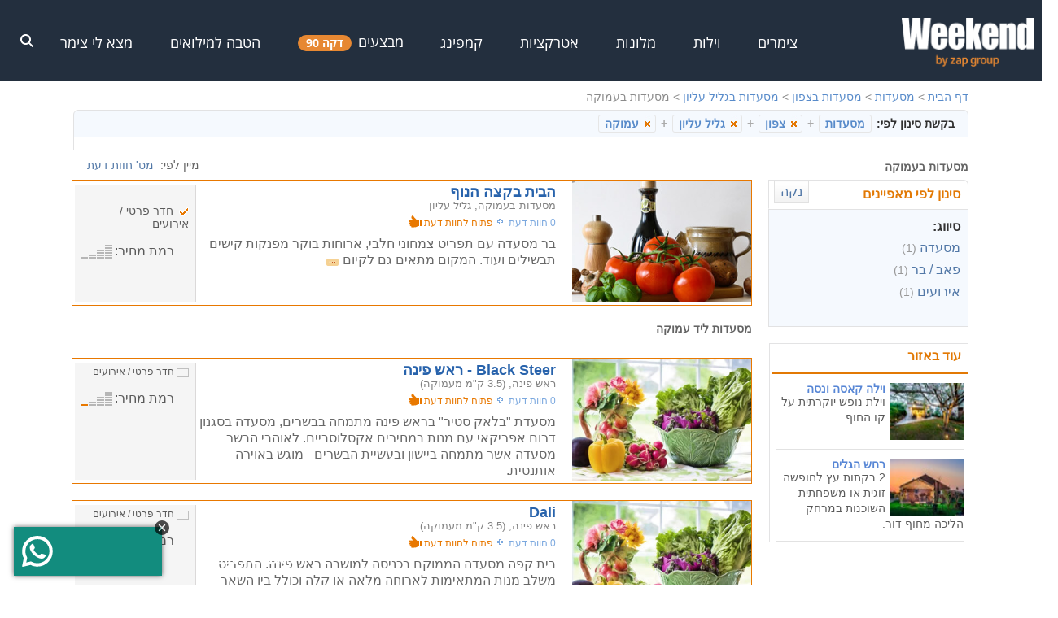

--- FILE ---
content_type: text/html; charset=utf-8
request_url: https://www.weekend.co.il/restaurants.aspx?r=3&s=67
body_size: 36280
content:

<!DOCTYPE html PUBLIC "-//W3C//DTD XHTML 1.0 Transitional//EN" "http://www.w3.org/TR/xhtml1/DTD/xhtml1-transitional.dtd">
<html xmlns="http://www.w3.org/1999/xhtml">
<head id="Head1"><title>
	מסעדות בעמוקה | Weekend
</title><meta name="description" content="מחפשים מסעדה בעמוקה ? בית קפה בעמוקה ? כאן תמצאו מבחר מסעדות וגם בתי קפה בעמוקה, מיטב המסעדות בעמוקה, תפריטים, בקורות, כתובות." /><meta http-equiv="X-UA-Compatible" content="IE=edge,chrome=1" /><meta name="viewport" content="width=device-width, initial-scale=1.0" /><meta name="google-site-verification" content="RP2Wy_z28RlXE1t_KqPE6ccbTkfbBw6kyY0BO3WTh2w" /><link id="lnkCanonical" rel="canonical" href="https://www.weekend.co.il/restaurants.aspx?r=3&amp;s=67" /><link href="/javascript/jq_plugins/css/ui-lightness/jquery-ui-1.8.13.custom.css?20250827" rel="stylesheet" type="text/css" /><link href="/css/css.css?20250827" rel="stylesheet" type="text/css" /><link href="/css/default.css?20250827" rel="stylesheet" type="text/css" /><link href="/css/vacancies.css?20250827" rel="stylesheet" type="text/css" /><link href="/css/search.css?20250827" rel="stylesheet" type="text/css" /><link href="/css/lastmin.css?20250827" rel="stylesheet" type="text/css" /><link href="/css/coupons.css?v=20190107?20250827" rel="stylesheet" type="text/css" /><link href="/css/card.css?20250827" rel="stylesheet" type="text/css" /><link href="/css/reviews.css?20250827" rel="stylesheet" type="text/css" /><link href="/css/panui.css?20250827" rel="stylesheet" type="text/css" /><link href="/Accessibility/accessibility.css?20250827" rel="stylesheet" /><link href="/Accessibility/font/font.css?20250827" rel="stylesheet" />
    <!-- Google Tag Manager -->
    <script>(function (w, d, s, l, i) {
            w[l] = w[l] || []; w[l].push({
                'gtm.start':
                    new Date().getTime(), event: 'gtm.js'
            }); var f = d.getElementsByTagName(s)[0],
                j = d.createElement(s), dl = l != 'dataLayer' ? '&l=' + l : ''; j.async = true; j.defer = true; j.src =
                    'https://www.googletagmanager.com/gtm.js?id=' + i + dl; f.parentNode.insertBefore(j, f);
        })(window, document, 'script', 'dataLayer', 'GTM-N564947');</script>
    <!-- End Google Tag Manager -->
    <script type="text/javascript">        function checkFromDate(sender, args) {
            if (sender._selectedDate < new Date()) {
                alert("בחרת תאריך התחלה לא חוקי. ישן יותר מהתאריך הנוכחי");                sender._selectedDate = new Date();                // set the date back to the current date
                sender._textbox.set_Value(sender._selectedDate.format(sender._format));
            }            var txtToDate = document.getElementById('txtFilterToDate').value;            if (txtToDate != null && txtToDate !== "") {
                ReplaceParam(String(window.location), "FromDate", sender._selectedDate.format(sender._format));                ReplaceParam(String(window.location), "ToDate", txtToDate);
            }
        }    </script>
    
    
    <script>        (function (i, s, o, g, r, a, m) {
            i['GoogleAnalyticsObject'] = r; i[r] = i[r] || function () {
                (i[r].q = i[r].q || []).push(arguments)
            }, i[r].l = 1 * new Date(); a = s.createElement(o),                m = s.getElementsByTagName(o)[0]; a.async = 1; a.defer = 1; a.src = g; m.parentNode.insertBefore(a, m)
        })(window, document, 'script', '//www.google-analytics.com/analytics.js', 'ga');        ga('create', 'UA-1948422-1', 'auto');        ga('send', 'pageview');    </script>
    <!-- Meta Pixel Code -->
    <script>
        !function (f, b, e, v, n, t, s) {
            if (f.fbq) return; n = f.fbq = function () {
                n.callMethod ?
                n.callMethod.apply(n, arguments) : n.queue.push(arguments)
            };
            if (!f._fbq) f._fbq = n; n.push = n; n.loaded = !0; n.version = '2.0';
            n.queue = []; t = b.createElement(e); t.async = !0; t.defer = !0;
            t.src = v; s = b.getElementsByTagName(e)[0];
            s.parentNode.insertBefore(t, s)
        }(window, document, 'script',
            'https://connect.facebook.net/en_US/fbevents.js');
        fbq('init', '1508783572880467');
        fbq('track', 'PageView');
    </script>
    <noscript><img height="1" width="1" style="display:none"
src="https://www.facebook.com/tr?id=1508783572880467&ev=PageView&noscript=1"
/></noscript>
    <!-- End Meta Pixel Code -->

<script type="application/ld+json"> { "@context": "https://schema.org","@type": "BreadcrumbList","itemListElement": [{"@type": "ListItem","position": 1,"name": "מסעדות","item": "https://www.weekend.co.il%d7%9e%d7%a1%d7%a2%d7%93%d7%95%d7%aa.aspx"},{"@type": "ListItem","position": 2,"name": "מסעדות בצפון","item": "https://www.weekend.co.il%d7%9e%d7%a1%d7%a2%d7%93%d7%95%d7%aa_%d7%95%d7%91%d7%aa%d7%99_%d7%a7%d7%a4%d7%94_%d7%91%d7%a6%d7%a4%d7%95%d7%9f.aspx"},{"@type": "ListItem","position": 3,"name": "מסעדות בגליל עליון","item": "https://www.weekend.co.il%d7%9e%d7%a1%d7%a2%d7%93%d7%95%d7%aa_%d7%95%d7%91%d7%aa%d7%99_%d7%a7%d7%a4%d7%94_%d7%91%d7%92%d7%9c%d7%99%d7%9c_%d7%a2%d7%9c%d7%99%d7%95%d7%9f.aspx"},{"@type": "ListItem","position": 4,"name": "מסעדות בעמוקה","item": "https://www.weekend.co.il/restaurants.aspx?r=3&s=67"}]}</script></head>
<body>
    
<link href="../css/new/menuNew.css?20250827" rel="stylesheet" />
<link href="../css/new/fontNewMenu.css?20250827" rel="stylesheet" />
<header class="header_header__0I_q1">
    <div class="container flex-row-center">
        <div class="header_logo__ywol5">
            <a href="/">
                <img src="https://weekend.co.il/images/newsite/logo.png" alt="לוגו וויקנד" width="162" height="60" />
            </a>
        </div>
        <ul class="header_menu-links__LYrre">
            
                    <li>
                        <a href="/search-zimmers" target="_blank" rel="">
                            צימרים
                            
                            <div class="header_arrow__6aE_G"></div>
                        </a>
                        <menu id="MegaMenu1_rptMenu1_singleMenu_0" class="header_single-menu__F7OKh" style="display:none !important;">
                            <div class="header_menu-item__tL6IH">
                                <div class="flex-row">
                                    <ul>
                                        
                                    </ul>
                                </div>
                            </div>
                        </menu>
                        <menu id="MegaMenu1_rptMenu1_megaMenu_0" class="header_mega-menu__WBxKg">
                            
                                    <div class="header_menu-item__tL6IH">
                                        <p><span>צימרים לפי איזור</span></p>
                                        <div class="flex-row">
                                            <ul>
                                                
                                                        
                                                        <li>
                                                            <a href="/search-zimmers/area-north" target="_blank" rel="">
                                                                צימרים בצפון
                                                            </a>
                                                        </li>
                                                    
                                                        
                                                        <li>
                                                            <a href="/search-zimmers/area-south" target="_blank" rel="">
                                                                צימרים בדרום
                                                            </a>
                                                        </li>
                                                    
                                                        
                                                        <li>
                                                            <a href="/search-zimmers/area-center" target="_blank" rel="">
                                                                צימרים במרכז
                                                            </a>
                                                        </li>
                                                    
                                                        
                                                        <li>
                                                            <a href="/search-zimmers/sea-of-galilee-area" target="_blank" rel="">
                                                                צימרים בכנרת
                                                            </a>
                                                        </li>
                                                    
                                                        
                                                        <li>
                                                            <a href="/search-zimmers/mount-hermon-area" target="_blank" rel="">
                                                                צימרים בחרמון
                                                            </a>
                                                        </li>
                                                    
                                                        
                                                        <li>
                                                            <a href="/search-zimmers/jerusalem-district-area" target="_blank" rel="">
                                                                צימרים בירושלים
                                                            </a>
                                                        </li>
                                                    
                                                        
                                                        <li>
                                                            <a href="/search-zimmers/western-galilee-area" target="_blank" rel="">
                                                                צימרים בגליל מערבי
                                                            </a>
                                                        </li>
                                                    
                                                        </ul><ul>
                                                        <li>
                                                            <a href="/search-zimmers/kinneret-and-valleys" target="_blank" rel="">
                                                                צימרים בגליל תחתון
                                                            </a>
                                                        </li>
                                                    
                                                        
                                                        <li>
                                                            <a href="/search-zimmers/eilat-area" target="_blank" rel="">
                                                                צימרים באילת
                                                            </a>
                                                        </li>
                                                    
                                                        
                                                        <li>
                                                            <a href="/search-zimmers/the-dead-sea" target="_blank" rel="">
                                                                צימרים בים המלח
                                                            </a>
                                                        </li>
                                                    
                                                        
                                                        <li>
                                                            <a href="/search-zimmers/amirim" target="_blank" rel="">
                                                                צימרים באמירים
                                                            </a>
                                                        </li>
                                                    
                                                        
                                                        <li>
                                                            <a href="/search-zimmers/ramot" target="_blank" rel="">
                                                                צימרים ברמות
                                                            </a>
                                                        </li>
                                                    
                                                        
                                                        <li>
                                                            <a href="/search-zimmers/upper-galilee-area" target="_blank" rel="">
                                                                צימרים בגליל העליון
                                                            </a>
                                                        </li>
                                                    
                                                        
                                                        <li>
                                                            <a href="/search-zimmers/arava-area" target="_blank" rel="">
                                                                צימרים בערבה
                                                            </a>
                                                        </li>
                                                    
                                                        </ul><ul>
                                                        <li>
                                                            <a href="/search-zimmers/negev-area" target="_blank" rel="">
                                                                צימרים בנגב
                                                            </a>
                                                        </li>
                                                    
                                                        
                                                        <li>
                                                            <a href="/search-zimmers/tel-aviv" target="_blank" rel="">
                                                                צימרים בתל אביב
                                                            </a>
                                                        </li>
                                                    
                                                        
                                                        <li>
                                                            <a href="/search-zimmers/rosh-pinah" target="_blank" rel="">
                                                                צימרים בראש פינה
                                                            </a>
                                                        </li>
                                                    
                                                        
                                                        <li>
                                                            <a href="/search-zimmers/had-nes" target="_blank" rel="">
                                                                צימרים בחד נס
                                                            </a>
                                                        </li>
                                                    
                                                        
                                                        <li>
                                                            <a href="/search-zimmers/tiberias" target="_blank" rel="">
                                                                צימרים בטבריה
                                                            </a>
                                                        </li>
                                                    
                                                        
                                                        <li>
                                                            <a href="/search-zimmers/zichron-yaakov" target="_blank" rel="">
                                                                צימרים בזכרון יעקב
                                                            </a>
                                                        </li>
                                                    
                                            </ul>
                                        </div>
                                    </div>
                                
                                    <div class="header_menu-item__tL6IH">
                                        <p><span>צימרים לפי קהל יעד</span></p>
                                        <div class="flex-row">
                                            <ul>
                                                
                                                        
                                                        <li>
                                                            <a href="/search-zimmers?p=HeatedPoll" target="_blank" rel="">
                                                                בריכה מחוממת
                                                            </a>
                                                        </li>
                                                    
                                                        
                                                        <li>
                                                            <a href="/search-zimmers?k=Families" target="_blank" rel="">
                                                                צימרים למשפחות
                                                            </a>
                                                        </li>
                                                    
                                                        
                                                        <li>
                                                            <a href="/search-zimmers?p=Cheap" target="_blank" rel="">
                                                                צימרים זולים
                                                            </a>
                                                        </li>
                                                    
                                                        
                                                        <li>
                                                            <a href="/search-zimmers?p=Traditional" target="_blank" rel="">
                                                                צימרים לדתיים
                                                            </a>
                                                        </li>
                                                    
                                                        
                                                        <li>
                                                            <a href="/%d7%a6%d7%99%d7%9e%d7%a8%d7%99%d7%9d_%d7%91%d7%a8%d7%92%d7%a2_%d7%94%d7%90%d7%97%d7%a8%d7%95%d7%9f.aspx" target="_blank" rel="">
                                                                צימרים דקה 90
                                                            </a>
                                                        </li>
                                                    
                                                        
                                                        <li>
                                                            <a href="/search-zimmers?p=Pool" target="_blank" rel="">
                                                                צימרים עם בריכה
                                                            </a>
                                                        </li>
                                                    
                                                        
                                                        <li>
                                                            <a href="/search-zimmers?k=Couples" target="_blank" rel="">
                                                                צימרים לזוגות
                                                            </a>
                                                        </li>
                                                    
                                                        </ul><ul>
                                                        <li>
                                                            <a href="/search-zimmers?p=Expensive" target="_blank" rel="">
                                                                צימרים יוקרתיים
                                                            </a>
                                                        </li>
                                                    
                                                        
                                                        <li>
                                                            <a href="/search-zimmers?p=Kibutz" target="_blank" rel="">
                                                                צימרים בקיבוצים
                                                            </a>
                                                        </li>
                                                    
                                                        
                                                        <li>
                                                            <a href="/search-zimmers?p=PrivatePool" target="_blank" rel="">
                                                                עם בריכה פרטית
                                                            </a>
                                                        </li>
                                                    
                                                        
                                                        <li>
                                                            <a href="/search-zimmers?p=Romantic&k=Couples" target="_blank" rel="">
                                                                צימרים רומנטיים
                                                            </a>
                                                        </li>
                                                    
                                                        
                                                        <li>
                                                            <a href="/search-zimmers?p=Nof" target="_blank" rel="">
                                                                צימרים עם נוף
                                                            </a>
                                                        </li>
                                                    
                                                        
                                                        <li>
                                                            <a href="/%D7%A6%D7%99%D7%9E%D7%A8%D7%99%D7%9D_%D7%91%D7%9E%D7%91%D7%A6%D7%A2.aspx" target="_blank" rel="">
                                                                צימרים במבצע
                                                            </a>
                                                        </li>
                                                    
                                            </ul>
                                        </div>
                                    </div>
                                
                                    <div class="header_menu-item__tL6IH">
                                        <p><span>צימרים לפי זמינות</span></p>
                                        <div class="flex-row">
                                            <ul>
                                                
                                                        
                                                        <li>
                                                            <a href="/%d7%a6%d7%99%d7%9e%d7%a8%d7%99%d7%9d_%d7%a4%d7%a0%d7%95%d7%99%d7%99%d7%9d.aspx" target="_blank" rel="">
                                                                צימרים פנויים
                                                            </a>
                                                        </li>
                                                    
                                                        
                                                        <li>
                                                            <a href="/%D7%A6%D7%99%D7%9E%D7%A8%D7%99%D7%9D_%D7%A4%D7%A0%D7%95%D7%99%D7%99%D7%9D_%D7%91%D7%A1%D7%95%D7%A4%D7%A9.aspx" target="_blank" rel="">
                                                                צימרים בסופ'ש הקרוב
                                                            </a>
                                                        </li>
                                                    
                                                        
                                                        <li>
                                                            <a href="/%D7%A6%D7%99%D7%9E%D7%A8%D7%99%D7%9D_%D7%91%D7%A8%D7%92%D7%A2_%D7%94%D7%90%D7%97%D7%A8%D7%95%D7%9F.aspx" target="_blank" rel="">
                                                                צימרים ברגע אחרון
                                                            </a>
                                                        </li>
                                                    
                                            </ul>
                                        </div>
                                    </div>
                                
                        </menu>
                    </li>
                
                    <li>
                        <a href="/search-villas" target="_blank" rel="">
                            וילות
                            
                            <div class="header_arrow__6aE_G"></div>
                        </a>
                        <menu id="MegaMenu1_rptMenu1_singleMenu_1" class="header_single-menu__F7OKh" style="display:none !important;">
                            <div class="header_menu-item__tL6IH">
                                <div class="flex-row">
                                    <ul>
                                        
                                    </ul>
                                </div>
                            </div>
                        </menu>
                        <menu id="MegaMenu1_rptMenu1_megaMenu_1" class="header_mega-menu__WBxKg">
                            
                                    <div class="header_menu-item__tL6IH">
                                        <p><span>וילות לפי איזור</span></p>
                                        <div class="flex-row">
                                            <ul>
                                                
                                                        
                                                        <li>
                                                            <a href="/search-villas/area-north" target="_blank" rel="">
                                                                וילות בצפון
                                                            </a>
                                                        </li>
                                                    
                                                        
                                                        <li>
                                                            <a href="/search-villas/area-center" target="_blank" rel="">
                                                                וילות במרכז
                                                            </a>
                                                        </li>
                                                    
                                                        
                                                        <li>
                                                            <a href="/search-villas/area-south" target="_blank" rel="">
                                                                וילות בדרום
                                                            </a>
                                                        </li>
                                                    
                                                        
                                                        <li>
                                                            <a href="/search-villas/western-galilee-area" target="_blank" rel="">
                                                                וילות בגליל מערבי
                                                            </a>
                                                        </li>
                                                    
                                                        
                                                        <li>
                                                            <a href="/search-villas/upper-galilee-area" target="_blank" rel="">
                                                                וילות בגליל עליון
                                                            </a>
                                                        </li>
                                                    
                                                        
                                                        <li>
                                                            <a href="/search-villas/golan-heights-area" target="_blank" rel="">
                                                                וילות ברמת הגולן
                                                            </a>
                                                        </li>
                                                    
                                                        
                                                        <li>
                                                            <a href="/search-villas/kinneret-and-valleys" target="_blank" rel="">
                                                                וילות בכנרת
                                                            </a>
                                                        </li>
                                                    
                                                        </ul><ul>
                                                        <li>
                                                            <a href="/search-villas/haifa-area" target="_blank" rel="">
                                                                וילות בחיפה
                                                            </a>
                                                        </li>
                                                    
                                                        
                                                        <li>
                                                            <a href="/search-villas/jerusalem-district-area" target="_blank" rel="">
                                                                וילות בירושלים
                                                            </a>
                                                        </li>
                                                    
                                                        
                                                        <li>
                                                            <a href="/search-villas/coastal-plain-area" target="_blank" rel="">
                                                                וילות במישור החוף
                                                            </a>
                                                        </li>
                                                    
                                                        
                                                        <li>
                                                            <a href="/search-villas/eilat-area" target="_blank" rel="">
                                                                וילות באילת
                                                            </a>
                                                        </li>
                                                    
                                                        
                                                        <li>
                                                            <a href="/search-villas/negev-area" target="_blank" rel="">
                                                                וילות בנגב
                                                            </a>
                                                        </li>
                                                    
                                                        
                                                        <li>
                                                            <a href="/search-villas/the-dead-sea" target="_blank" rel="">
                                                                וילות בים המלח
                                                            </a>
                                                        </li>
                                                    
                                                        
                                                        <li>
                                                            <a href="/search-villas/migdal-ville" target="_blank" rel="">
                                                                וילות במגדל
                                                            </a>
                                                        </li>
                                                    
                                            </ul>
                                        </div>
                                    </div>
                                
                                    <div class="header_menu-item__tL6IH">
                                        <p><span>וילות לפי קהל יעד</span></p>
                                        <div class="flex-row">
                                            <ul>
                                                
                                                        
                                                        <li>
                                                            <a href="/search-villas?k=Couples" target="_blank" rel="">
                                                                וילות לזוגות
                                                            </a>
                                                        </li>
                                                    
                                                        
                                                        <li>
                                                            <a href="/search-villas?k=Families" target="_blank" rel="">
                                                                וילות למשפחות
                                                            </a>
                                                        </li>
                                                    
                                                        
                                                        <li>
                                                            <a href="/search-villas?k=ForGroups" target="_blank" rel="">
                                                                וילות לקבוצות
                                                            </a>
                                                        </li>
                                                    
                                                        
                                                        <li>
                                                            <a href="/search-villas?p=Expensive" target="_blank" rel="">
                                                                וילות יוקרתיות
                                                            </a>
                                                        </li>
                                                    
                                                        
                                                        <li>
                                                            <a href="/search-villas?p=Romantic" target="_blank" rel="">
                                                                וילות רומנטיות
                                                            </a>
                                                        </li>
                                                    
                                                        
                                                        <li>
                                                            <a href="/search-villas?k=ForEvents" target="_blank" rel="">
                                                                וילות למסיבת רווקות
                                                            </a>
                                                        </li>
                                                    
                                            </ul>
                                        </div>
                                    </div>
                                
                                    <div class="header_menu-item__tL6IH">
                                        <p><span>חיפושים פופולריים</span></p>
                                        <div class="flex-row">
                                            <ul>
                                                
                                                        
                                                        <li>
                                                            <a href="/search-villas?p=rental" target="_blank" rel="">
                                                                וילות לטווח קצר
                                                            </a>
                                                        </li>
                                                    
                                                        
                                                        <li>
                                                            <a href="/search-villas?p=Pets" target="_blank" rel="">
                                                                וילות שמקבלות כלבים
                                                            </a>
                                                        </li>
                                                    
                                                        
                                                        <li>
                                                            <a href="/search-villas?p=HeatedPoll" target="_blank" rel="">
                                                                וילות עם בריכה מחוממת
                                                            </a>
                                                        </li>
                                                    
                                                        
                                                        <li>
                                                            <a href="/search-villas?p=Pool" target="_blank" rel="">
                                                                וילות עם בריכה
                                                            </a>
                                                        </li>
                                                    
                                                        
                                                        <li>
                                                            <a href="/search-villas/arava-area" target="_blank" rel="">
                                                                וילות בערבה
                                                            </a>
                                                        </li>
                                                    
                                            </ul>
                                        </div>
                                    </div>
                                
                        </menu>
                    </li>
                
                    <li>
                        <a href="/search-hotels" target="_blank" rel="">
                            מלונות
                            
                            <div class="header_arrow__6aE_G"></div>
                        </a>
                        <menu id="MegaMenu1_rptMenu1_singleMenu_2" class="header_single-menu__F7OKh">
                            <div class="header_menu-item__tL6IH">
                                <div class="flex-row">
                                    <ul>
                                        
                                                <li>
                                                    <a href="/search-hotels?p=Boutik" target="_blank" rel="">
                                                        מלונות בוטיק
                                                    </a>
                                                </li>
                                            
                                                <li>
                                                    <a href="/search-hotels/area-north" target="_blank" rel="">
                                                        מלונות בצפון
                                                    </a>
                                                </li>
                                            
                                                <li>
                                                    <a href="/search-hotels/area-center" target="_blank" rel="">
                                                        מלונות במרכז
                                                    </a>
                                                </li>
                                            
                                                <li>
                                                    <a href="/search-hotels/area-south" target="_blank" rel="">
                                                        מלונות בדרום
                                                    </a>
                                                </li>
                                            
                                    </ul>
                                </div>
                            </div>
                        </menu>
                        <menu id="MegaMenu1_rptMenu1_megaMenu_2" class="header_mega-menu__WBxKg" style="display:none !important;">
                            
                        </menu>
                    </li>
                
                    <li>
                        <a href="/%d7%90%d7%98%d7%a8%d7%a7%d7%a6%d7%99%d7%95%d7%aa.aspx" target="_blank" rel="">
                            אטרקציות
                            
                            <div class="header_arrow__6aE_G"></div>
                        </a>
                        <menu id="MegaMenu1_rptMenu1_singleMenu_3" class="header_single-menu__F7OKh" style="display:none !important;">
                            <div class="header_menu-item__tL6IH">
                                <div class="flex-row">
                                    <ul>
                                        
                                    </ul>
                                </div>
                            </div>
                        </menu>
                        <menu id="MegaMenu1_rptMenu1_megaMenu_3" class="header_mega-menu__WBxKg">
                            
                                    <div class="header_menu-item__tL6IH">
                                        <p><span>אטרקציות לפי איזור</span></p>
                                        <div class="flex-row">
                                            <ul>
                                                
                                                        
                                                        <li>
                                                            <a href="/%d7%90%d7%98%d7%a8%d7%a7%d7%a6%d7%99%d7%95%d7%aa_%d7%91%d7%a6%d7%a4%d7%95%d7%9f.aspx" target="_blank" rel="">
                                                                אטרקציות בצפון
                                                            </a>
                                                        </li>
                                                    
                                                        
                                                        <li>
                                                            <a href="/%d7%90%d7%98%d7%a8%d7%a7%d7%a6%d7%99%d7%95%d7%aa_%d7%91%d7%93%d7%a8%d7%95%d7%9d.aspx" target="_blank" rel="">
                                                                אטרקציות בדרום
                                                            </a>
                                                        </li>
                                                    
                                                        
                                                        <li>
                                                            <a href="/%d7%90%d7%98%d7%a8%d7%a7%d7%a6%d7%99%d7%95%d7%aa_%d7%91%d7%9e%d7%a8%d7%9b%d7%96.aspx" target="_blank" rel="">
                                                                אטרקציות במרכז
                                                            </a>
                                                        </li>
                                                    
                                                        
                                                        <li>
                                                            <a href="/%d7%90%d7%98%d7%a8%d7%a7%d7%a6%d7%99%d7%95%d7%aa_%d7%91%d7%90%d7%99%d7%9c%d7%aa.aspx" target="_blank" rel="">
                                                                אטרקציות באילת
                                                            </a>
                                                        </li>
                                                    
                                                        
                                                        <li>
                                                            <a href="/attractions.aspx?r=26" target="_blank" rel="">
                                                                אטרקציות במחוז חיפה
                                                            </a>
                                                        </li>
                                                    
                                                        
                                                        <li>
                                                            <a href="/attractions.aspx?r=29" target="_blank" rel="">
                                                                אטרקציות בעמקים
                                                            </a>
                                                        </li>
                                                    
                                                        
                                                        <li>
                                                            <a href="/attractions.aspx?r=39" target="_blank" rel="">
                                                                אטרקציות בחרמון
                                                            </a>
                                                        </li>
                                                    
                                                        </ul><ul>
                                                        <li>
                                                            <a href="/attractions.aspx?r=40" target="_blank" rel="">
                                                                אטרקציות בכנרת
                                                            </a>
                                                        </li>
                                                    
                                                        
                                                        <li>
                                                            <a href="/attractions.aspx?r=41" target="_blank" rel="">
                                                                אטרקציות בקריות
                                                            </a>
                                                        </li>
                                                    
                                                        
                                                        <li>
                                                            <a href="/attractions.aspx?r=42" target="_blank" rel="">
                                                                אטרקציות במירון
                                                            </a>
                                                        </li>
                                                    
                                                        
                                                        <li>
                                                            <a href="/attractions.aspx?r=45" target="_blank" rel="">
                                                                אטרקציות בגלבוע
                                                            </a>
                                                        </li>
                                                    
                                                        
                                                        <li>
                                                            <a href="/%d7%90%d7%98%d7%a8%d7%a7%d7%a6%d7%99%d7%95%d7%aa_%d7%91%d7%99%d7%a8%d7%95%d7%a9%d7%9c%d7%99%d7%9d_%d7%95%d7%94%d7%a9%d7%a4%d7%9c%d7%94.aspx" target="_blank" rel="">
                                                                אטרקציות בירושלים
                                                            </a>
                                                        </li>
                                                    
                                                        
                                                        <li>
                                                            <a href="/%d7%90%d7%98%d7%a8%d7%a7%d7%a6%d7%99%d7%95%d7%aa_%d7%91%d7%9e%d7%99%d7%a9%d7%95%d7%a8_%d7%94%d7%97%d7%95%d7%a3.aspx" target="_blank" rel="">
                                                                אטרקציות במישור החוף
                                                            </a>
                                                        </li>
                                                    
                                                        
                                                        <li>
                                                            <a href="/%d7%90%d7%98%d7%a8%d7%a7%d7%a6%d7%99%d7%95%d7%aa_%d7%91%d7%9e%d7%99%d7%a9%d7%95%d7%a8_%d7%94%d7%97%d7%95%d7%a3.aspx" target="_blank" rel="">
                                                                אטרקציות בשרון
                                                            </a>
                                                        </li>
                                                    
                                                        </ul><ul>
                                                        <li>
                                                            <a href="/attractions.aspx?r=31" target="_blank" rel="">
                                                                אטרקציות בשומרון
                                                            </a>
                                                        </li>
                                                    
                                                        
                                                        <li>
                                                            <a href="/attractions.aspx?r=32" target="_blank" rel="">
                                                                אטרקציות בתל אביב
                                                            </a>
                                                        </li>
                                                    
                                                        
                                                        <li>
                                                            <a href="/attractions.aspx?r=33" target="_blank" rel="">
                                                                אטרקציות בכרמל
                                                            </a>
                                                        </li>
                                                    
                                                        
                                                        <li>
                                                            <a href="/attractions.aspx?r=37" target="_blank" rel="">
                                                                אטרקציות בשפלה
                                                            </a>
                                                        </li>
                                                    
                                                        
                                                        <li>
                                                            <a href="/%d7%90%d7%98%d7%a8%d7%a7%d7%a6%d7%99%d7%95%d7%aa_%d7%91%d7%a0%d7%92%d7%91.aspx" target="_blank" rel="">
                                                                אטרקציות בנגב
                                                            </a>
                                                        </li>
                                                    
                                                        
                                                        <li>
                                                            <a href="/%d7%90%d7%98%d7%a8%d7%a7%d7%a6%d7%99%d7%95%d7%aa_%d7%91%d7%99%d7%9d_%d7%94%d7%9e%d7%9c%d7%97.aspx" target="_blank" rel="">
                                                                אטקציות בים המלח
                                                            </a>
                                                        </li>
                                                    
                                                        
                                                        <li>
                                                            <a href="/%d7%90%d7%98%d7%a8%d7%a7%d7%a6%d7%99%d7%95%d7%aa_%d7%91%d7%a2%d7%a8%d7%91%d7%94.aspx" target="_blank" rel="">
                                                                אטרקציות בערבה
                                                            </a>
                                                        </li>
                                                    
                                            </ul>
                                        </div>
                                    </div>
                                
                                    <div class="header_menu-item__tL6IH">
                                        <p><span>אטרקציות לפי קהל יעד</span></p>
                                        <div class="flex-row">
                                            <ul>
                                                
                                                        
                                                        <li>
                                                            <a href="/attraction-family.aspx" target="_blank" rel="">
                                                                אטרקציות למשפחות
                                                            </a>
                                                        </li>
                                                    
                                                        
                                                        <li>
                                                            <a href="/attraction-children.aspx" target="_blank" rel="">
                                                                אטרקציות לילדים
                                                            </a>
                                                        </li>
                                                    
                                                        
                                                        <li>
                                                            <a href="/attraction-couples.aspx" target="_blank" rel="">
                                                                אטרקציות לזוגות
                                                            </a>
                                                        </li>
                                                    
                                                        
                                                        <li>
                                                            <a href="/attraction-groups.aspx" target="_blank" rel="">
                                                                אטרקציות לקבוצות
                                                            </a>
                                                        </li>
                                                    
                                                        
                                                        <li>
                                                            <a href="/attraction-couples.aspx" target="_blank" rel="">
                                                                אטרקציות לזוגות
                                                            </a>
                                                        </li>
                                                    
                                            </ul>
                                        </div>
                                    </div>
                                
                                    <div class="header_menu-item__tL6IH">
                                        <p><span>אטרקציות פופולריות</span></p>
                                        <div class="flex-row">
                                            <ul>
                                                
                                                        
                                                        <li>
                                                            <a href="/attraction-rzr.aspx" target="_blank" rel="">
                                                                רייזר
                                                            </a>
                                                        </li>
                                                    
                                                        
                                                        <li>
                                                            <a href="/attractions.aspx?featureid=139" target="_blank" rel="">
                                                                קיר טיפוס
                                                            </a>
                                                        </li>
                                                    
                                                        
                                                        <li>
                                                            <a href="/attractions.aspx?featureid=144" target="_blank" rel="">
                                                                איזי ריידר
                                                            </a>
                                                        </li>
                                                    
                                                        
                                                        <li>
                                                            <a href="/attractions.aspx?featureid=138" target="_blank" rel="">
                                                                לייזר טאג
                                                            </a>
                                                        </li>
                                                    
                                                        
                                                        <li>
                                                            <a href="/attraction-horse-riding.aspx" target="_blank" rel="">
                                                                רכיבה על סוסים
                                                            </a>
                                                        </li>
                                                    
                                                        
                                                        <li>
                                                            <a href="/attractions.aspx?featureid=1268" target="_blank" rel="">
                                                                קארטינג
                                                            </a>
                                                        </li>
                                                    
                                                        
                                                        <li>
                                                            <a href="/attractions.aspx?featureid=1264" target="_blank" rel="">
                                                                באגי
                                                            </a>
                                                        </li>
                                                    
                                                        </ul><ul>
                                                        <li>
                                                            <a href="/attractions.aspx?featureid=145" target="_blank" rel="">
                                                                קלאב קאר
                                                            </a>
                                                        </li>
                                                    
                                                        
                                                        <li>
                                                            <a href="/attraction-waterpark.aspx" target="_blank" rel="">
                                                                פארק מים
                                                            </a>
                                                        </li>
                                                    
                                                        
                                                        <li>
                                                            <a href="/attractions.aspx?featureid=109" target="_blank" rel="">
                                                                בריכה
                                                            </a>
                                                        </li>
                                                    
                                                        
                                                        <li>
                                                            <a href="/attractions.aspx?featureid=56" target="_blank" rel="">
                                                                ג'ימבורי
                                                            </a>
                                                        </li>
                                                    
                                                        
                                                        <li>
                                                            <a href="/attractions.aspx?featureid=118" target="_blank" rel="">
                                                                גן שעשועים
                                                            </a>
                                                        </li>
                                                    
                                                        
                                                        <li>
                                                            <a href="/attractions.aspx?featureid=1265" target="_blank" rel="">
                                                                סדנת קרמיקה
                                                            </a>
                                                        </li>
                                                    
                                                        
                                                        <li>
                                                            <a href="/attractions.aspx?featureid=1025" target="_blank" rel="">
                                                                סדנאות בישול
                                                            </a>
                                                        </li>
                                                    
                                            </ul>
                                        </div>
                                    </div>
                                
                        </menu>
                    </li>
                
                    <li>
                        <a href="/search-camping" target="_blank" rel="">
                            קמפינג
                            
                            <div class="header_arrow__6aE_G"></div>
                        </a>
                        <menu id="MegaMenu1_rptMenu1_singleMenu_4" class="header_single-menu__F7OKh">
                            <div class="header_menu-item__tL6IH">
                                <div class="flex-row">
                                    <ul>
                                        
                                                <li>
                                                    <a href="/search-camping/area-north" target="_blank" rel="">
                                                        קמפינג בצפון
                                                    </a>
                                                </li>
                                            
                                                <li>
                                                    <a href="/search-camping/area-center" target="_blank" rel="">
                                                        קמפינג במרכז
                                                    </a>
                                                </li>
                                            
                                                <li>
                                                    <a href="/search-camping/area-south" target="_blank" rel="">
                                                        קמפינג בדרום
                                                    </a>
                                                </li>
                                            
                                                <li>
                                                    <a href="/search-hostels" target="_blank" rel="">
                                                        אכסניות
                                                    </a>
                                                </li>
                                            
                                                <li>
                                                    <a href="/search-zimmers?p=LonlyRanch" target="_blank" rel="">
                                                        חוות בודדים
                                                    </a>
                                                </li>
                                            
                                    </ul>
                                </div>
                            </div>
                        </menu>
                        <menu id="MegaMenu1_rptMenu1_megaMenu_4" class="header_mega-menu__WBxKg" style="display:none !important;">
                            
                        </menu>
                    </li>
                
                    <li>
                        <a href="/צימרים_במבצע.aspx" target="_blank" rel="">
                            מבצעים
                            <span>דקה 90</span>
                            <div class="header_arrow__6aE_G"></div>
                        </a>
                        <menu id="MegaMenu1_rptMenu1_singleMenu_5" class="header_single-menu__F7OKh">
                            <div class="header_menu-item__tL6IH">
                                <div class="flex-row">
                                    <ul>
                                        
                                                <li>
                                                    <a href="/%D7%A6%D7%99%D7%9E%D7%A8%D7%99%D7%9D_%D7%91%D7%9E%D7%91%D7%A6%D7%A2.aspx" target="_blank" rel="">
                                                        מבצעים
                                                    </a>
                                                </li>
                                            
                                                <li>
                                                    <a href="/%D7%A6%D7%99%D7%9E%D7%A8%D7%99%D7%9D_%D7%91%D7%A8%D7%92%D7%A2_%D7%94%D7%90%D7%97%D7%A8%D7%95%D7%9F.aspx" target="_blank" rel="">
                                                        דקה 90
                                                    </a>
                                                </li>
                                            
                                                <li>
                                                    <a href="/%d7%a6%d7%99%d7%9e%d7%a8%d7%99%d7%9d_%d7%a4%d7%a0%d7%95%d7%99%d7%99%d7%9d_%d7%91%d7%a1%d7%95%d7%a4%d7%a9.aspx" target="_blank" rel="">
                                                        פנוי לסופ'ש הקרוב
                                                    </a>
                                                </li>
                                            
                                                <li>
                                                    <a href="/%D7%A6%D7%99%D7%9E%D7%A8%D7%99%D7%9D_%D7%A4%D7%A0%D7%95%D7%99%D7%99%D7%9D.aspx" target="_blank" rel="">
                                                        צימרים פנויים
                                                    </a>
                                                </li>
                                            
                                    </ul>
                                </div>
                            </div>
                        </menu>
                        <menu id="MegaMenu1_rptMenu1_megaMenu_5" class="header_mega-menu__WBxKg" style="display:none !important;">
                            
                        </menu>
                    </li>
                
                    <li>
                        <a href="/search-zimmers?p=CouponReservists" target="_blank" rel="nofollow">
                            הטבה למילואים
                            
                            <div class="header_arrow__6aE_G"></div>
                        </a>
                        <menu id="MegaMenu1_rptMenu1_singleMenu_6" class="header_single-menu__F7OKh" style="display:none !important;">
                            <div class="header_menu-item__tL6IH">
                                <div class="flex-row">
                                    <ul>
                                        
                                    </ul>
                                </div>
                            </div>
                        </menu>
                        <menu id="MegaMenu1_rptMenu1_megaMenu_6" class="header_mega-menu__WBxKg" style="display:none !important;">
                            
                        </menu>
                    </li>
                
                    <li>
                        <a href="/%d7%91%d7%a7%d7%a9%d7%94_%d7%9c%d7%a6%d7%99%d7%9e%d7%a8.aspx" target="_blank" rel="">
                            מצא לי צימר
                            
                            <div class="header_arrow__6aE_G"></div>
                        </a>
                        <menu id="MegaMenu1_rptMenu1_singleMenu_7" class="header_single-menu__F7OKh" style="display:none !important;">
                            <div class="header_menu-item__tL6IH">
                                <div class="flex-row">
                                    <ul>
                                        
                                    </ul>
                                </div>
                            </div>
                        </menu>
                        <menu id="MegaMenu1_rptMenu1_megaMenu_7" class="header_mega-menu__WBxKg" style="display:none !important;">
                            
                        </menu>
                    </li>
                
            <li>
                <span class="header_search-icon__ilgYR" style="width: 45px; height: 45px; cursor: pointer" onclick="toggleSearchBox();">
                    <svg aria-labelledby="SearchIcon" xmlns="http://www.w3.org/2000/svg" viewBox="0 0 512 512" style="width: 16px; height: 16px; fill: #fff">
                        <path d="M416 208c0 45.9-14.9 88.3-40 122.7L502.6 457.4c12.5 12.5 12.5 32.8 0 45.3s-32.8 12.5-45.3 0L330.7 376c-34.4 25.2-76.8 40-122.7 40C93.1 416 0 322.9 0 208S93.1 0 208 0S416 93.1 416 208zM208 352a144 144 0 1 0 0-288 144 144 0 1 0 0 288z">
                        </path>
                    </svg>
                </span>
                <div class="header_search__7JF7b flex-row-center ui-autocomplete-input" id="searchBoxMegaMenu" style="display: none;">
                    <input placeholder="חיפוש חופשי" type="text" style="box-shadow: none !important; border: none !important; font-size: 16px; font-family: 'Open Sans', sans-serif; padding:0 !important;" id="headerfreesearch3" autocomplete="off" />
                    <input type="hidden" id="hiddenAutoComplete3" />
                    <input type="hidden" id="isItemSelected3" />
                    <span style="width: 14px;">
                        <svg aria-labelledby="ArrowLeftIcon" xmlns="http://www.w3.org/2000/svg" viewBox="0 0 448 512">
                            <path fill="#b7b7b7" style="height: 1rem;" d="M4.7 244.7c-6.2 6.2-6.2 16.4 0 22.6l176 176c6.2 6.2 16.4 6.2 22.6 0s6.2-16.4 0-22.6L54.6 272 432 272c8.8 0 16-7.2 16-16s-7.2-16-16-16L54.6 240 203.3 91.3c6.2-6.2 6.2-16.4 0-22.6s-16.4-6.2-22.6 0l-176 176z">
                            </path>
                        </svg>
                    </span>
                    <div class="hekader_headerSearch__AAQRQ header_hideSearch__raFJa">
                    </div>
                </div>
            </li>
        </ul>
    </div>
</header>
<script>

    function toggleSearchBox() {
        $('#searchBoxMegaMenu').toggle();
    }
    document.addEventListener("DOMContentLoaded", () => {
        if ($("#headerfreesearch3").length > 0) {
            $("#headerfreesearch3").autocomplete(
                {
                    source: '/handlers/AutoCompleteHeaderNewHandler.ashx?isMobile=0',
                    select: function (event, ui) {
                        var data = $('#hiddenAutoComplete3');
                        data.attr('type_', ui.item.type);
                        data.attr('value', ui.item.value);
                        data.attr('url', ui.item.url);
                        data.attr('target', ui.item.target);
                        autoCompleteClick3();
                    }
                    , search: function (event, ui) { }
                });
        }

        $('#headerfreesearch3').keydown(function (event) {
            var keycode = (event.keyCode ? event.keyCode : event.which);
            if (keycode == 13) {
                autoCompleteClick3();
                event.preventDefault();
                return false;
            }
        });
    });

    function autoCompleteClick3() {
        var data = $('#hiddenAutoComplete3');
        if (data.attr('url') && data.attr('url').length > 0) {
            if (data.attr('target') && data.attr('target').length > 0) {
                window.open(data.attr('url'), data.attr('target'));
            }
            else location.href = data.attr('url');
        }
        window.dataLayer = window.dataLayer || [];
        window.dataLayer.push({
            //'Pagetype': 'article-page',
            'Category': '',
            'Metarobots': 'index,follow',
            'Pagecanonical': 'https://www.weekend.co.il/restaurants.aspx?r=3&s=67',
            'devicecat': 'desktop',
            'event': 'click-search box'
        });
    }    
</script>

    
    <!-- Google Tag Manager (noscript) -->
    <noscript><iframe src="https://www.googletagmanager.com/ns.html?id=GTM-N564947"
height="0" width="0" style="display:none;visibility:hidden"></iframe></noscript>
    <!-- End Google Tag Manager (noscript) -->
    <form method="post" action="./restaurants.aspx?r=3&amp;s=67" onsubmit="javascript:return WebForm_OnSubmit();" id="form1">
<div class="aspNetHidden">
<input type="hidden" name="__EVENTTARGET" id="__EVENTTARGET" value="" />
<input type="hidden" name="__EVENTARGUMENT" id="__EVENTARGUMENT" value="" />
<input type="hidden" name="__VIEWSTATE" id="__VIEWSTATE" value="/[base64]/MjAyNTA4MjdkAgsPFgIfAAUZL2Nzcy9kZWZhdWx0LmNzcz8yMDI1MDgyN2QCDA8WAh8ABRsvY3NzL3ZhY2FuY2llcy5jc3M/MjAyNTA4MjdkAg0PFgIfAAUYL2Nzcy9zZWFyY2guY3NzPzIwMjUwODI3ZAIODxYCHwAFGS9jc3MvbGFzdG1pbi5jc3M/MjAyNTA4MjdkAg8PFgIfAAUkL2Nzcy9jb3Vwb25zLmNzcz92PTIwMTkwMTA3PzIwMjUwODI3ZAIQDxYCHwAFFi9jc3MvY2FyZC5jc3M/[base64]////[base64]/cD1Qb29sBl9ibGFuawAc16bXmdee16jXmdedINei150g15HXqNeZ15vXlGQCBg9kFgJmDxUFABkvc2VhcmNoLXppbW1lcnM/az1Db3VwbGVzBl9ibGFuawAZ16bXmdee16jXmdedINec15bXldeS15XXqmQCBw9kFgJmDxUFCTwvdWw+PHVsPhsvc2VhcmNoLXppbW1lcnM/cD1FeHBlbnNpdmUGX2JsYW5rAB3XpteZ157XqNeZ150g15nXlden16jXqteZ15nXnWQCCA9kFgJmDxUFABgvc2VhcmNoLXppbW1lcnM/cD1LaWJ1dHoGX2JsYW5rAB3XpteZ157XqNeZ150g15HXp9eZ15HXldem15nXnWQCCQ9kFgJmDxUFAB0vc2VhcmNoLXppbW1lcnM/[base64]/////[base64]/[base64]/cD1FeHBlbnNpdmUGX2JsYW5rABvXldeZ15zXldeqINeZ15XXp9eo16rXmdeV16pkAgQPZBYCZg8VBQAZL3NlYXJjaC12aWxsYXM/[base64]/[base64]/[base64]/////w9kAgMPZBYGZg8VBTYvJWQ3JTkwJWQ3JTk4JWQ3JWE4JWQ3JWE3JWQ3JWE2JWQ3JTk5JWQ3JTk1JWQ3JWFhLmFzcHgGX2JsYW5rABDXkNeY16jXp9em15nXldeqAGQCAQ8WAh8DBRhkaXNwbGF5Om5vbmUgIWltcG9ydGFudDsWAgIBDxYCHwIC/////[base64]/cj00MAZfYmxhbmsAG9eQ15jXqNen16bXmdeV16og15HXm9eg16jXqmQCCA9kFgJmDxUFABYvYXR0cmFjdGlvbnMuYXNweD9yPTQxBl9ibGFuawAd15DXmNeo16fXpteZ15XXqiDXkden16jXmdeV16pkAgkPZBYCZg8VBQAWL2F0dHJhY3Rpb25zLmFzcHg/[base64]/[base64]/[base64]/[base64]/cD1Mb25seVJhbmNoBl9ibGFuawAV15fXldeV16og15HXldeT15PXmdedZAIDDxYCHwMFGGRpc3BsYXk6bm9uZSAhaW1wb3J0YW50OxYCAgEPFgIfAgL/////D2QCBQ9kFgZmDxUFHS/[base64]/[base64]////8PZAIGD2QWBmYPFQUiL3NlYXJjaC16aW1tZXJzP3A9Q291cG9uUmVzZXJ2aXN0cwZfYmxhbmsIbm9mb2xsb3cZ15TXmNeR15Qg15zXnteZ15zXldeQ15nXnQBkAgEPFgIfAwUYZGlzcGxheTpub25lICFpbXBvcnRhbnQ7FgICAQ8WAh8CAv////8PZAIDDxYCHwMFGGRpc3BsYXk6bm9uZSAhaW1wb3J0YW50OxYCAgEPFgIfAgL/////D2QCBw9kFgZmDxUFPS8lZDclOTElZDclYTclZDclYTklZDclOTRfJWQ3JTljJWQ3JWE2JWQ3JTk5JWQ3JTllJWQ3JWE4LmFzcHgGX2JsYW5rABTXntem15Ag15zXmSDXpteZ157XqABkAgEPFgIfAwUYZGlzcGxheTpub25lICFpbXBvcnRhbnQ7FgICAQ8WAh8CAv////8PZAIDDxYCHwMFGGRpc3BsYXk6bm9uZSAhaW1wb3J0YW50OxYCAgEPFgIfAgL/////[base64]/[base64]/[base64]/[base64]/[base64]/[base64]/[base64]/[base64]/[base64]/az1GYW1pbGllcwZfYmxhbmsAG9em15nXnteo15nXnSDXnNee16nXpNeX15XXqmQCAQ9kFgJmDxUEGi9zZWFyY2gtemltbWVycy9hcmVhLXNvdXRoBl9ibGFuawAX16bXmdee16jXmdedINeR15PXqNeV151kAgIPZBYCZg8VBBsvc2VhcmNoLXppbW1lcnM/cD1FeHBlbnNpdmUGX2JsYW5rAB3XpteZ157XqNeZ150g15nXlden16jXqteZ15nXnWQCAw9kFgJmDxUENmh0dHBzOi8vd3d3LndlZWtlbmQuY28uaWwvc2VhcmNoLXppbW1lcnM/[base64]" />
</div>

<script type="text/javascript">
//<![CDATA[
var theForm = document.forms['form1'];
if (!theForm) {
    theForm = document.form1;
}
function __doPostBack(eventTarget, eventArgument) {
    if (!theForm.onsubmit || (theForm.onsubmit() != false)) {
        theForm.__EVENTTARGET.value = eventTarget;
        theForm.__EVENTARGUMENT.value = eventArgument;
        theForm.submit();
    }
}
//]]>
</script>


<script src="/WebResource.axd?d=AfjmiXggTxHIY-mScIHnw3m53ikZpJck8zXDsg31u1cN1sowb2Z7rz1Dy2rk1hH25MgPERHlP9FQ8W-jbmC9p1A1O_CvoZDdccsfq_uyGj41&amp;t=637873258837231863" type="text/javascript"></script>


<script src="/ScriptResource.axd?d=8ZJG3vxBBFH2aXdB8ty9LlxWAHsk5DS17E-ZjbEdRnYyJ7psl5RA3Krc_hM8mrSm9PnB7WBZplEisr_hjtXEyF-Rad8CRz4cEki-Deg4_YcFs-hzUFGISI_Nl0lCQvfs3oX1DaJPArEGX1dreIuL65mi4m0mtEsaXCE7XgE0QGE1&amp;t=14d69f50" type="text/javascript"></script>
<script type="text/javascript">
//<![CDATA[
var __cultureInfo = {"name":"he-IL","numberFormat":{"CurrencyDecimalDigits":2,"CurrencyDecimalSeparator":".","IsReadOnly":true,"CurrencyGroupSizes":[3],"NumberGroupSizes":[3],"PercentGroupSizes":[3],"CurrencyGroupSeparator":",","CurrencySymbol":"₪","NaNSymbol":"NaN","CurrencyNegativePattern":2,"NumberNegativePattern":1,"PercentPositivePattern":1,"PercentNegativePattern":1,"NegativeInfinitySymbol":"-∞","NegativeSign":"-","NumberDecimalDigits":2,"NumberDecimalSeparator":".","NumberGroupSeparator":",","CurrencyPositivePattern":2,"PositiveInfinitySymbol":"∞","PositiveSign":"+","PercentDecimalDigits":2,"PercentDecimalSeparator":".","PercentGroupSeparator":",","PercentSymbol":"%","PerMilleSymbol":"‰","NativeDigits":["0","1","2","3","4","5","6","7","8","9"],"DigitSubstitution":1},"dateTimeFormat":{"AMDesignator":"AM","Calendar":{"MinSupportedDateTime":"\/Date(-62135596800000)\/","MaxSupportedDateTime":"\/Date(253402293599999)\/","AlgorithmType":1,"CalendarType":1,"Eras":[1],"TwoDigitYearMax":2049,"IsReadOnly":true},"DateSeparator":"/","FirstDayOfWeek":0,"CalendarWeekRule":0,"FullDateTimePattern":"dddd dd MMMM yyyy HH:mm:ss","LongDatePattern":"dddd dd MMMM yyyy","LongTimePattern":"HH:mm:ss","MonthDayPattern":"dd MMMM","PMDesignator":"PM","RFC1123Pattern":"ddd, dd MMM yyyy HH\u0027:\u0027mm\u0027:\u0027ss \u0027GMT\u0027","ShortDatePattern":"dd/MM/yyyy","ShortTimePattern":"HH:mm","SortableDateTimePattern":"yyyy\u0027-\u0027MM\u0027-\u0027dd\u0027T\u0027HH\u0027:\u0027mm\u0027:\u0027ss","TimeSeparator":":","UniversalSortableDateTimePattern":"yyyy\u0027-\u0027MM\u0027-\u0027dd HH\u0027:\u0027mm\u0027:\u0027ss\u0027Z\u0027","YearMonthPattern":"MMMM yyyy","AbbreviatedDayNames":["יום א","יום ב","יום ג","יום ד","יום ה","יום ו","שבת"],"ShortestDayNames":["א","ב","ג","ד","ה","ו","ש"],"DayNames":["יום ראשון","יום שני","יום שלישי","יום רביעי","יום חמישי","יום שישי","שבת"],"AbbreviatedMonthNames":["ינו","פבר","מרץ","אפר","מאי","יונ","יול","אוג","ספט","אוק","נוב","דצמ",""],"MonthNames":["ינואר","פברואר","מרץ","אפריל","מאי","יוני","יולי","אוגוסט","ספטמבר","אוקטובר","נובמבר","דצמבר",""],"IsReadOnly":true,"NativeCalendarName":"לוח שנה גרגוריאני","AbbreviatedMonthGenitiveNames":["ינו","פבר","מרץ","אפר","מאי","יונ","יול","אוג","ספט","אוק","נוב","דצמ",""],"MonthGenitiveNames":["ינואר","פברואר","מרץ","אפריל","מאי","יוני","יולי","אוגוסט","ספטמבר","אוקטובר","נובמבר","דצמבר",""]},"eras":[1,"לספירה",null,0]};//]]>
</script>

<script src="/ScriptResource.axd?d=ZRM34H8s1FPrcDmTnP1v2PCWwOgVn71dqvZfjpzDsJj9N1AyF7wUs-WtdCdTdk4044a4dBeFWZCcDv0OqZnx7wfQWoglSQzO8c4vWCR3WHkOlj47plqS4SO5hIxAqk8VgRUw4dJTabqciksjVKlBFk7LiybonBIf35kAE31NNSo1&amp;t=49337fe8" type="text/javascript"></script>
<script src="/ScriptResource.axd?d=uIpWf3Pgj3a0F1wJqKcdYrCeSuW2Y5z1V5eYNZ4Wqbl25vN_E2e6GaquBwCfX7PYih4WXWWHtdXt8fRl-CjTcvF5qfjH2CFM6Yf5EGLr1PrvFRpMNqSNZn16aOBu6M8q4-HvXpECUdbrkWmXFMDej9VLcTxjcgJdEHAN0EkWUzDOzfmsLjw7v-6DV26K_PFo0&amp;t=49337fe8" type="text/javascript"></script>
<script src="javascript/jquery-1.7.2.min.js?20250827" type="text/javascript"></script>
<script src="https://code.jquery.com/ui/1.10.3/jquery-ui.js?20250827" type="text/javascript"></script>
<script src="javascript/ne_utils.js?20250827" type="text/javascript"></script>
<script src="javascript/main.js?20250827" type="text/javascript"></script>
<script src="javascript/header.js?20250827" type="text/javascript"></script>
<script src="javascript/jq_plugins/customddl/jquery.dd.js?20250827" type="text/javascript"></script>
<script src="javascript/jq_plugins/watermark/jquery.watermark.js?20250827" type="text/javascript"></script>
<script src="javascript/jq_plugins/localization/jquery.ui.datepicker-he.js?20250827" type="text/javascript"></script>
<script src="javascript/jq_plugins/selectbox/jquery.selectBox.min.js?20250827" type="text/javascript"></script>
<script src="javascript/jquery.blockUI.2.43.js?20250827" type="text/javascript"></script>
<script src="javascript/jquery.cookie.js?20250827" type="text/javascript"></script>
<script src="accessibility/accessibility.js?20250827" type="text/javascript"></script>
<script src="javascript/jquery.lazy.min.js?20250827" type="text/javascript"></script>
<script type="text/javascript">
//<![CDATA[
function WebForm_OnSubmit() {
if (typeof(ValidatorOnSubmit) == "function" && ValidatorOnSubmit() == false) return false;
return true;
}
//]]>
</script>

<div class="aspNetHidden">

	<input type="hidden" name="__VIEWSTATEGENERATOR" id="__VIEWSTATEGENERATOR" value="7EAA4852" />
</div>
        <div>
            <script type="text/javascript">
//<![CDATA[
Sys.WebForms.PageRequestManager._initialize('ctl00$ScriptManager1', 'form1', ['tctl00$cphMain$ResultsGrid_UpdPanel','cphMain_ResultsGrid_UpdPanel'], ['ctl00$cphMain$cmdSortByTotalReviews','cphMain_cmdSortByTotalReviews'], [], 90, 'ctl00');
//]]>
</script>

            
            
            <div id="maincontainer">
                <div id="maincontainer2">
                    <div id="sideads">
                        
                        <br />
                        <br />
                        
                    </div>
                    <div id="content">
                        
                        
                        
                        
<link href="../css/HeaderControl.css?20250827" rel="stylesheet" type="text/css" />
<input type="hidden" name="ctl00$Header1$HiddenFieldSearchRestType" id="HiddenFieldSearchRestType" />
<input type="hidden" name="ctl00$Header1$HiddenFieldSearchIsVilla" id="HiddenFieldSearchIsVilla" />
<input type="hidden" name="ctl00$Header1$HiddenFieldSearchRegion" id="HiddenFieldSearchRegion" />
<input type="hidden" name="ctl00$Header1$HiddenFieldSelectedRegion" id="HiddenFieldSelectedRegion" />
<input type="hidden" name="ctl00$Header1$HiddenFieldSelectedSettlement" id="HiddenFieldSelectedSettlement" />



<div id="header" class="header">
    <div style='width:1100px; height:60px; margin:0 auto; padding-top:4px;'><a href='/%d7%9c%d7%94%d7%a9%d7%9b%d7%a8%d7%94_%d7%9c%d7%98%d7%95%d7%95%d7%97_%d7%a7%d7%a6%d7%a8.aspx' target='_blank'><img width='1100px' height='60px' src='/Banners/swap/general/cust_25532/באנר-עליון2.jpg' alt='טווח קצר' title='טווח קצר'></img></a></div>
    <input  type="hidden" name="hiddenCanonical" value="https://www.weekend.co.il/restaurants.aspx?r=3&s=67 %>"/>
    <input class="search" type="text" id="headerfreesearch1" watertitle="חפש מקום/יישוב באתר" autocomplete="off" />
    <input type="hidden" id="hiddenAutoComplete" />
    <input type="hidden" id="isItemSelected" />
    <span onclick="autoCompleteClick();" id="searchbutton"></span>

   
    
    <a id="joinclub" href="/%D7%A6%D7%99%D7%9E%D7%A8%D7%99%D7%9D_%D7%91%D7%A8%D7%92%D7%A2_%D7%94%D7%90%D7%97%D7%A8%D7%95%D7%9F.aspx">צימרים ברגע האחרון</a>
    <a id="parsem" href="/advertise.aspx" rel="nofollow">פרסם באתר</a>
    <a class="discountButt" href="/%D7%A6%D7%99%D7%9E%D7%A8%D7%99%D7%9D_%D7%91%D7%9E%D7%91%D7%A6%D7%A2.aspx" rel="nofollow">צימרים במבצע</a>
    
    <a href='/'>
        <img id="logo" src="../images/logo_transperant.svg" alt="Weekend - צימרים" style="width: 200px; height: 86px;" /></a>
    <div id="headerlinks">
        <a href='/' target='/'>צימרים</a><a href='/search-zimmers/area-north' target='/search-zimmers/area-north'>צימרים בצפון</a><a href='/search-zimmers?k=Families' target='/search-zimmers?k=Families'>צימרים למשפחות</a><a href='https://places.weekend.co.il/' target='https://places.weekend.co.il/'>הכי יוקרתיים</a><a href='/search-villas/area-north' target='/search-villas/area-north'>וילות בצפון</a><a href='/%d7%a6%d7%99%d7%9e%d7%a8%d7%99%d7%9d_%d7%a4%d7%a0%d7%95%d7%99%d7%99%d7%9d.aspx' target='/%d7%a6%d7%99%d7%9e%d7%a8%d7%99%d7%9d_%d7%a4%d7%a0%d7%95%d7%99%d7%99%d7%9d.aspx'>צימרים פנויים</a>
        <div class="clearall"></div>
    </div>
</div>


<!--topmenu2 == close , topmenu == open-->

<div id="topmenu" class="topmenu2" " onkeyup="if (event.which === 13){OpenPage();}">
    <a id="toggleSearchLink" style="float: right; height: 70px; border: none; width: 184px; z-index: 999;" href="javascript:toggleSearchMenu();"></a>
    <div id="topmenutabs" class="topmenuheaderlinks">
        <a id="topmenutab1" tabname="zimmers" href="%d7%a6%d7%99%d7%9e%d7%a8%d7%99%d7%9d_%d7%91%d7%a2%d7%9e%d7%95%d7%a7%d7%94.aspx">צימרים</a>        

        <a id="topmenutab2" tabname="villas" href="zimmers.aspx?id=11&amp;r=3&amp;s=67">וילות</a>
        <a id="topmenutab3" tabname="attractions" href="attractions.aspx?r=3&amp;s=67">אטרקציות</a>
        <a id="topmenutab4" tabname="hotels" href="%d7%9e%d7%9c%d7%95%d7%a0%d7%95%d7%aa_%d7%91%d7%92%d7%9c%d7%99%d7%9c_%d7%a2%d7%9c%d7%99%d7%95%d7%9f.aspx">מלונות</a>
        <a id="topmenutab5" tabname="trips" href="%d7%9e%d7%a1%d7%9c%d7%95%d7%9c%d7%99_%d7%98%d7%99%d7%95%d7%9c_%d7%91%d7%92%d7%9c%d7%99%d7%9c_%d7%a2%d7%9c%d7%99%d7%95%d7%9f.aspx">טיולים</a>
        <a id="topmenutab6" tabname="camping" href="%d7%97%d7%90%d7%9f_%d7%95%d7%90%d7%95%d7%94%d7%9c%d7%99_%d7%90%d7%99%d7%a8%d7%95%d7%97_%d7%91%d7%92%d7%9c%d7%99%d7%9c_%d7%a2%d7%9c%d7%99%d7%95%d7%9f.aspx">קמפינג / חאן</a>
        <a id="topmenutab7" tabname="spa" href="%d7%98%d7%99%d7%a4%d7%95%d7%9c%d7%99_%d7%a1%d7%a4%d7%90_%d7%91%d7%92%d7%9c%d7%99%d7%9c_%d7%a2%d7%9c%d7%99%d7%95%d7%9f.aspx">ספא</a>
        <a id="topmenutab8" class="currtab" tabname="resturants" href="restaurants.aspx?r=3&amp;s=67">מסעדות</a>
                
        <div class="clearall" href="javascript:void(0);"></div>
    </div>
    <div class="mainsearchpanel">
        <a href="javascript:OpenPage()" class="bigsearch"></a>

        <div id="fadebox" style="display: none">חיפוש אטרקציות לפי אזור </div>
        <!-- Upper Regions DDL -->
        <div id="selectbox1" class="selectbox">
            <div class="SearchBoxDDL">
                <select name="ctl00$Header1$ddlUperRegions" id="ddlUperRegions" class="SearchDDL" onchange="onSupperRegion_selectedIndexChanged();" style="width:174px;">
	<option selected="selected" value="0">צפון, מרכז, דרום</option>
	<option value="-1">צפון</option>
	<option value="-2">מרכז</option>
	<option value="-3">דרום</option>

</select>
            </div>
        </div>
        <!-- Sub Regions DDL -->
        <div id="selectbox2" class="selectbox">
            <div class="SearchBoxDDL">
                <select name="ctl00$Header1$ddlSubRegions" id="ddlSubRegions" class="SearchDDL" onchange="onSubRegion_selectedIndexChanged();" style="width:174px;">
	<option value="0">בחר איזור</option>
	<option value="39" upperregionid="-1">חרמון (9)</option>
	<option value="3" upperregionid="-1">גליל עליון (33)</option>
	<option value="2" upperregionid="-1">גליל מערבי (51)</option>
	<option value="5" upperregionid="-1">רמת הגולן (12)</option>
	<option value="12" upperregionid="-1">כנרת וגליל תחתון (64)</option>
	<option value="26" upperregionid="-1">מחוז חיפה (102)</option>
	<option value="25" upperregionid="-2">מישור החוף (585)</option>
	<option value="7" upperregionid="-2">ירושלים והסביבה (154)</option>
	<option value="14" upperregionid="-3">ים המלח (3)</option>
	<option value="1" upperregionid="-3">אילת (35)</option>
	<option value="6" upperregionid="-3">נגב (12)</option>
	<option value="15" upperregionid="-3">ערבה (4)</option>
	<option value="32" upperregionid="-2">תל אביב והסביבה (376)</option>
	<option value="30" upperregionid="-2">שרון (149)</option>
	<option value="33" upperregionid="-2">כרמל (87)</option>
	<option value="41" upperregionid="-1">חיפה והקריות (54)</option>
	<option value="40" upperregionid="-1">כנרת (26)</option>
	<option value="29" upperregionid="-1">עמקים (18)</option>
	<option value="37" upperregionid="-2">שפלה (37)</option>
	<option value="36" upperregionid="-3">נגב צפוני (12)</option>
	<option value="43" upperregionid="-2">עמק האלה (3)</option>
	<option value="44" upperregionid="-2">הרי ירושלים (8)</option>
	<option value="45" upperregionid="-1">עמק המעיינות והגלבוע (6)</option>
	<option value="31" upperregionid="-2">שומרון (5)</option>
	<option value="42" upperregionid="-1">מירון (4)</option>

</select>
                
            </div>
        </div>
        <!-- Settlements DDL -->
       


    </div>
    <div id="topmenutabs2" class="topmenutabs2">

    </div>
    <div class="clearall"></div>


    <div class="topmenudynamiclinks" style="float: right;">
        <a id="maparea_1" href="javascript:OpenPageFromMap('-1');"></a>
        <a id="maparea_2" href="javascript:OpenPageFromMap('-2');"></a>
        <a id="maparea_3" href="javascript:OpenPageFromMap('-3');"></a>
        <!-- These are the texts that need to be dynamically changed -->
        <div id="map_1" style="display: none;">
            <div></div>
        </div>
        <div id="map_2" style="display: none;">
            <div></div>
        </div>
        <div id="map_3" style="display: none;">
            <div></div>
        </div>

    </div>

</div>

<script type="text/javascript">


    $('#headerfreesearch1').keydown(function (event) {

        var keycode = (event.keyCode ? event.keyCode : event.which);
        if (keycode == 13) {
            autoCompleteClick();
            event.preventDefault();
            return false;
        }

    });

  


</script>
                        <!-- Beath Cramps -->
                        <div id="breadcrumbs" style="padding-top:10px; font-size:14px;">
                            <a href='/'>דף הבית</a>&nbsp;>&nbsp;<a href='%d7%9e%d7%a1%d7%a2%d7%93%d7%95%d7%aa.aspx'>מסעדות</a>&nbsp;>&nbsp;<a href='%d7%9e%d7%a1%d7%a2%d7%93%d7%95%d7%aa_%d7%95%d7%91%d7%aa%d7%99_%d7%a7%d7%a4%d7%94_%d7%91%d7%a6%d7%a4%d7%95%d7%9f.aspx'>מסעדות בצפון</a>&nbsp;>&nbsp;<a href='%d7%9e%d7%a1%d7%a2%d7%93%d7%95%d7%aa_%d7%95%d7%91%d7%aa%d7%99_%d7%a7%d7%a4%d7%94_%d7%91%d7%92%d7%9c%d7%99%d7%9c_%d7%a2%d7%9c%d7%99%d7%95%d7%9f.aspx'>מסעדות בגליל עליון</a>&nbsp;>&nbsp;<span>מסעדות בעמוקה</span>
                        </div>
                        <div dir="rtl" class="maincontainer">
                            
    <script type="text/javascript">


        $(document).ready(function () {
            adjustBoxToTab($('#topmenutab8').attr('tabname'));

               $('.onWhatsappClick').click(function () {
                    gtag('event', 'click - join whatsapp', {
                    'Pagetype': 'searh-results-page',
                    'Category': 'restaurants',
                    'City': 'עמוקה',
                    'Area': 'צפון',
                    'Sub-Region':'גליל עליון',
                    'Metarobots': 'index,follow',
                    'Pagecanonical': 'https://www.weekend.co.il/restaurants.aspx?r=3&s=67',
                    'devicecat':'desktop',
                    'event': 'click - join whatsapp'
                    });
                });
        });
        function showBig(theImg, id) {
            document.getElementById("LargeImageContainerDiv" + id).innerHTML = "<img src='" + theImg + "' + ' width=336 height=244' >";
            //alert(document.getElementById("LargeImageContainerDiv" + id).innerHTML);
        }
        function showNone(theImg, id) {

            document.getElementById("LargeImageContainerDiv" + id).innerHTML = "";

        }

        //    $(document).ready(function () {
        //        initSearchPage();
        //    });
        function initSearchPage() {
            //setTripleSlide('pricelevel', 'slideel1', 'difficultylevelvalue', onTrippleDraggableFocusOut);
            setDoubleDraggableSlide(leftevent, rightevent);
            setImagePreview(377, 100);
        };

        function rightevent() {
            //alert('מטפל אירוע של אחרי גרירה חץ ימין');
            __doPostBack('cphMain_ResultsGrid_UpdPanel', 'scrollstop2min;' + $('#currentminvalue').val());
        }

        function leftevent() {
            //alert('מטפל אירוע של אחרי גירה חץ שמאל') 
            __doPostBack('cphMain_ResultsGrid_UpdPanel', 'scrollstop2max;' + $('#currentmaxvalue').val());
    }

    if (Sys.WebForms.PageRequestManager != null)
        Sys.WebForms.PageRequestManager.getInstance().add_endRequest(initSearchPage);

    </script>
     <script>
         window.dataLayer = window.dataLayer || [];
         window.dataLayer.push({
            'Pagetype': 'search-results-page',
            'Category': 'restaurants',
            'City': 'עמוקה',
            'Area': 'צפון',
            'Sub-Region':'גליל עליון',
            'Pageview': '1',
            'Metarobots':'index,follow',
            'Pagecanonical':'https://www.weekend.co.il/restaurants.aspx?r=3&s=67',
            'devicecat': 'desktop'
        });
     </script>
    <input type="hidden" name="ctl00$cphMain$hidPageCacheObjName" id="cphMain_hidPageCacheObjName" value="Restaurant_Swap_Small_r3_s-1" />
    
    
    
    <!-- Upper Link Buttons od current Filters -->
    <div id="filterby">
        בקשת סינון לפי:
        <span class="filterdiv">
            <img alt="" src="images/filterright.jpg" /><span class="filterdivlink">מסעדות</span><img alt="" src="images/filterleft.jpg" /></span>
        <span class='filterplus'>+</span><span class='filterdiv'><img alt='' src='images/filterright.jpg' /><a href='%d7%9e%d7%a1%d7%a2%d7%93%d7%95%d7%aa.aspx'><img alt='' src='images/filterx.jpg' style='border:0' /></a><img alt='' src='images/filtersep.jpg' /><span class='filterdivlink'>צפון</span><img alt='' src='images/filterleft.jpg' /></span><span class='filterplus'>+</span><span class='filterdiv'><img alt='' src='images/filterright.jpg' /><a href='%d7%9e%d7%a1%d7%a2%d7%93%d7%95%d7%aa_%d7%95%d7%91%d7%aa%d7%99_%d7%a7%d7%a4%d7%94_%d7%91%d7%a6%d7%a4%d7%95%d7%9f.aspx'><img alt='' src='images/filterx.jpg' style='border:0' /></a><img alt='' src='images/filtersep.jpg' /><span class='filterdivlink'>גליל עליון</span><img alt='' src='images/filterleft.jpg' /></span><span class='filterplus'>+</span><span class='filterdiv'><img alt='' src='images/filterright.jpg' /><a href='%d7%9e%d7%a1%d7%a2%d7%93%d7%95%d7%aa_%d7%95%d7%91%d7%aa%d7%99_%d7%a7%d7%a4%d7%94_%d7%91%d7%92%d7%9c%d7%99%d7%9c_%d7%a2%d7%9c%d7%99%d7%95%d7%9f.aspx'><img alt='' src='images/filterx.jpg' style='border:0' /></a><img alt='' src='images/filtersep.jpg' /><span class='filterdivlink'>עמוקה</span><img alt='' src='images/filterleft.jpg' /></span>
    </div>
    <!-- Upper Settlements & Regions div area -->
    
    <div id="filterlinks">
        <div id="cphMain_settlementsPanel" style="height:0px;">
	
            
            <!-- Landing Page Literal -->
            <table width="100%" dir="rtl">
                <tr>
                    <td width="33%">
                        
                    </td>
                    <td width="33%">
                        
                    </td>
                    <td width="33%">
                        
                    </td>
                </tr>
            </table>
        
</div>
        <div class="clearall"></div>
    </div>
    <div id="filtermore">
        
        
    </div>
    
    
    <!-- מיון תוצאות  -->
    <div id="sortby">
        
        <h1>
            מסעדות בעמוקה</h1>
        <div id="sortby1">
            מיין לפי: &nbsp;<a id="cphMain_cmdSortByTotalReviews" href="javascript:__doPostBack(&#39;ctl00$cphMain$cmdSortByTotalReviews&#39;,&#39;&#39;)">מס' חוות דעת</a>
            &nbsp;
               
            <img alt="" src="images/5dots.jpg" />&nbsp; 
                
        </div>
    </div>
    <!-- פנל ימני - סינון לפי מאפיינים -->
    <div id="sidedivs">
        <div id="sortbyattr">
            סינון לפי מאפיינים
           
            <a id="cphMain_sortbyattr1" class="ClrFilters" href="javascript:__doPostBack(&#39;ctl00$cphMain$sortbyattr1&#39;,&#39;&#39;)">נקה</a>
        </div>
        <div id="variousfilters">
            <!-- סיווגים -->
            <div id="cphMain_types_div">
                <p>
                    סיווג:
               
                    
                            
                            
                            <br /><a href='/restaurants.aspx?typeid=1&r=3&s=67' style='color:'>מסעדה</a>&nbsp;<span class='rightPanelText'>(1)</span>
                        
                            
                            
                            
                        
                            
                            
                            
                        
                            
                            
                            
                        
                            
                            
                            <br /><a href='/restaurants.aspx?typeid=5&r=3&s=67' style='color:'>פאב / בר</a>&nbsp;<span class='rightPanelText'>(1)</span>
                        
                            
                            
                            
                        
                            
                            
                            
                        
                            
                            
                            <br /><a href='/restaurants.aspx?typeid=8&r=3&s=67' style='color:'>אירועים</a>&nbsp;<span class='rightPanelText'>(1)</span>
                        
                </p>
            </div>
            <!-- זחלן פנל ימני - מתאים לגילאים -->
            
            <!-- סוג תפריט -->
            
            <!-- סוג פעילות -->
            
            <!-- סינונים אחרי ה- # (לא לסריקה) -->
            
            
        </div>
        <!--  צימרים מקודמים -->
        

<div id="promoted" class="promoted2">
                      <img alt="" src="../images/rightsidetop.jpg" /><h2 class="divh2">עוד באזור</h2>
    
                   <div>
                        <input type="hidden" name="ctl00$cphMain$PromotionBanners1$RepeaterPromotionBanners$ctl00$hidCustomerID" id="cphMain_PromotionBanners1_RepeaterPromotionBanners_hidCustomerID_0" value="25400" />
                        <input type="hidden" name="ctl00$cphMain$PromotionBanners1$RepeaterPromotionBanners$ctl00$hidCustomerName" id="cphMain_PromotionBanners1_RepeaterPromotionBanners_hidCustomerName_0" value="וילה קאסה ונסה" />
                        <input type="hidden" name="ctl00$cphMain$PromotionBanners1$RepeaterPromotionBanners$ctl00$hidHeader" id="cphMain_PromotionBanners1_RepeaterPromotionBanners_hidHeader_0" value="וילת נופש יוקרתית על קו החוף" />
                        <img src="https://www.weekend.co.il/images/searchresults/25400_t.jpg" alt=""/>
                        <a href='https://www.weekend.co.il/villas/casa-venesa' target='_blank'>וילה קאסה ונסה</a><br/>וילת נופש יוקרתית על קו החוף
                    </div>
   
                   <div>
                        <input type="hidden" name="ctl00$cphMain$PromotionBanners1$RepeaterPromotionBanners$ctl01$hidCustomerID" id="cphMain_PromotionBanners1_RepeaterPromotionBanners_hidCustomerID_1" value="24466" />
                        <input type="hidden" name="ctl00$cphMain$PromotionBanners1$RepeaterPromotionBanners$ctl01$hidCustomerName" id="cphMain_PromotionBanners1_RepeaterPromotionBanners_hidCustomerName_1" value="רחש הגלים" />
                        <input type="hidden" name="ctl00$cphMain$PromotionBanners1$RepeaterPromotionBanners$ctl01$hidHeader" id="cphMain_PromotionBanners1_RepeaterPromotionBanners_hidHeader_1" value="2 בקתות עץ לחופשה זוגית או משפחתית השוכנות במרחק הליכה מחוף דור. " />
                        <img src="https://www.weekend.co.il/images/searchresults/24466_t.jpg" alt=""/>
                        <a href='https://www.weekend.co.il/zimmers/sound-waves' target='_blank'>רחש הגלים</a><br/>2 בקתות עץ לחופשה זוגית או משפחתית השוכנות במרחק הליכה מחוף דור. 
                    </div>
   
             </div>
            
    </div>
    <!-- תוצאות החיפוש -->
    <div id="searchresults">
        <div id="cphMain_ResultsGrid_UpdPanel">
	
                <div id="cphMain_UpdateProgress1" style="display:none;">

	</div>
                
                        <div class="ItemBorderAttraction">
                            <!-- תמונה של הלקוח -->
                            <img alt='הבית בקצה הנוף' class='searchresultsclosed1 imgRestaurant' id='smallimage_21923' src='/images/searchresults/21923_B.jpg' />
                            <input type="hidden" name="ctl00$cphMain$gv_Results$ctl00$hidCustId" id="cphMain_gv_Results_hidCustId_0" value="21923" />
                            <input type="hidden" name="ctl00$cphMain$gv_Results$ctl00$hidCustName" id="cphMain_gv_Results_hidCustName_0" value="הבית בקצה הנוף" />
                            <input type="hidden" name="ctl00$cphMain$gv_Results$ctl00$hidCustParentID" id="cphMain_gv_Results_hidCustParentID_0" />
                            <input type="hidden" name="ctl00$cphMain$gv_Results$ctl00$hidCustomerURLHE" id="cphMain_gv_Results_hidCustomerURLHE_0" value="http://www.clickatable.co.il/%D7%9E%D7%A1%D7%A2%D7%93%D7%AA-%D7%94%D7%91%D7%99%D7%AA-%D7%91%D7%A7%D7%A6%D7%94-%D7%94%D7%A0%D7%95%D7%A3.aspx" />
                            <!-- תמונה מוגדלת -->
                            
                            <!-- יישוב, אזור וחוות דעת -->
                            <div class="searchresultsclosed3">
                                <p class="searchresultsclosed4">
                                    <a href='/ResturantCard.aspx?custID=21923' target='_blank'>הבית בקצה הנוף</a>
                                </p>
                                <p class="searchresultsclosed5">
                                    <input type="hidden" name="ctl00$cphMain$gv_Results$ctl00$settlementName" id="cphMain_gv_Results_settlementName_0" value="עמוקה" />
                                    <input type="hidden" name="ctl00$cphMain$gv_Results$ctl00$regionName" id="cphMain_gv_Results_regionName_0" value="גליל עליון" />
                                    <input type="hidden" name="ctl00$cphMain$gv_Results$ctl00$UpperRegionID" id="cphMain_gv_Results_UpperRegionID_0" value="-1" />
                                    מסעדות בעמוקה, גליל עליון
                                </p>
                                <p class="searchresultsclosed6">
                                    
                                    
                                    <span class='searchresultsclosed8'>0 חוות דעת </span>
                                    <img id="cphMain_gv_Results_AddReview_PlusPic_0" src="images/addrec.jpg" style="border-style:None;" />
                                    <span class="searchresultsclosed7">פתוח לחוות דעת</span>
                                    <img id="cphMain_gv_Results_AddReview_handPic_0" src="images/icon_hand.png" style="border-style:None;" />
                                </p>
                                <p class="searchresultsclosed9">
                                    <span id="cphMain_gv_Results_lblDescription_0">
	בר מסעדה עם תפריט צמחוני חלבי, ארוחות בוקר מפנקות קישים תבשילים ועוד. המקום מתאים גם לקיום </span>
                                    <span id="cphMain_gv_Results_lblAllDescription_0" data-tooltip1="בר מסעדה עם תפריט צמחוני חלבי, ארוחות בוקר מפנקות קישים תבשילים ועוד. המקום מתאים גם לקיום אירועים ושמחות. ניתן להזמין תפריט בשרי לאירועים בהזמנה מראש."><img src="/images/more.png" width="18" height="12" alt=""/></span>
                                </p>
                            </div>
                            <!-- סוגי תפריט  -->
                            <div class="searchresultsclosed10">
                                <span id="cphMain_gv_Results_lblCustomerMenuTypes_0"></span>
                            </div>
                            <div class="searchresultsLeftSide">
                                <div id="cphMain_gv_Results_divPrivateRoom_0" class="rest-check">
                                    <img src="/images/rest-check.png" id="cphMain_gv_Results_ImgPrivateRoom_0" width="15" height="11" />
                                    חדר פרטי / אירועים</div>
                                <div class="priselevel">
                                    רמת מחיר:
                                <div class="levelcontainer">
                                    <div id="cphMain_gv_Results_divTextLevel_0" class="level-pic" data-tooltip="לא ידוע">
                                        <img src="/images/rest-level.png" width="39" height="17" alt="" /></div>
                                    <div id="cphMain_gv_Results_divPrecentLevel_0" class="level-orange" style="width:0%;"></div>
                                </div>
                                </div>
                                <span class="rest-telephon">
                                    </span>
                            </div>
                            
                            
                        </div>
                        
                    
                <div id="cphMain_panelExtraResulsTitle" class="ResultsTitleHeaderLine">
		
                    <h2>
                        מסעדות  ליד עמוקה </h2>
                
	</div>
                
                        <div class="ItemBorderAttraction">
                            <!-- תמונה של הלקוח -->
                            <img alt='Black Steer - ראש פינה' class='searchresultsclosed1 imgRestaurant' id='smallimage_21551' src='/images/searchresults/21551_B.jpg' />
                            <input type="hidden" name="ctl00$cphMain$rpt_ExtraResults$ctl00$hidCustId" id="cphMain_rpt_ExtraResults_hidCustId_0" value="21551" />
                            <input type="hidden" name="ctl00$cphMain$rpt_ExtraResults$ctl00$hidCustName" id="cphMain_rpt_ExtraResults_hidCustName_0" value="Black Steer - ראש פינה" />
                            <input type="hidden" name="ctl00$cphMain$rpt_ExtraResults$ctl00$hidCustParentID" id="cphMain_rpt_ExtraResults_hidCustParentID_0" />
                            <input type="hidden" name="ctl00$cphMain$rpt_ExtraResults$ctl00$hidCustomerURLHE" id="cphMain_rpt_ExtraResults_hidCustomerURLHE_0" value="http://www.blacksteer.co.il/?weekend=1" />
                            <!-- תמונה מוגדלת -->
                            
                            <!-- יישוב, אזור וחוות דעת -->
                            <div class="searchresultsclosed3">
                                <p class="searchresultsclosed4">
                                    <a href='/ResturantCard.aspx?custID=21551' target='_blank'>Black Steer - ראש פינה</a>
                                </p>
                                <p class="searchresultsclosed5">
                                    <input type="hidden" name="ctl00$cphMain$rpt_ExtraResults$ctl00$settlementName" id="cphMain_rpt_ExtraResults_settlementName_0" value="ראש פינה" />
                                    <input type="hidden" name="ctl00$cphMain$rpt_ExtraResults$ctl00$regionName" id="cphMain_rpt_ExtraResults_regionName_0" value="גליל עליון" />
                                    <input type="hidden" name="ctl00$cphMain$rpt_ExtraResults$ctl00$UpperRegionID" id="cphMain_rpt_ExtraResults_UpperRegionID_0" value="-1" />
                                     ראש פינה, (3.5 ק&quot;מ מעמוקה) 
                                </p>
                                <p class="searchresultsclosed6">
                                    
                                    
                                    <span class='searchresultsclosed8'>0 חוות דעת </span>
                                    <img id="cphMain_rpt_ExtraResults_AddReview_PlusPic_0" src="images/addrec.jpg" style="border-style:None;" />
                                    <span class="searchresultsclosed7">פתוח לחוות דעת</span>
                                    <img id="cphMain_rpt_ExtraResults_AddReview_handPic_0" src="images/icon_hand.png" style="border-style:None;" />
                                </p>
                                <p class="searchresultsclosed9">
                                    <span id="cphMain_rpt_ExtraResults_lblDescription_0">מסעדת "בלאק סטיר" בראש פינה מתמחה בבשרים, מסעדה בסגנון דרום אפריקאי עם מנות במחירים אקסלוסביים.
לאוהבי הבשר מסעדה אשר מתמחה ביישון ובעשיית הבשרים - מוגש באוירה אותנטית. </span>
                                    
                                </p>
                            </div>
                            
                            <!-- סוגי תפריט  -->
                            <div class="searchresultsclosed10">
                                <span id="cphMain_rpt_ExtraResults_lblCustomerMenuTypes_0"></span>
                            </div>
                            <div class="searchresultsLeftSide">
                                <div id="cphMain_rpt_ExtraResults_divPrivateRoom_0">
                                    <img id="cphMain_rpt_ExtraResults_ImgPrivateRoom_0" width="15" height="11" />
                                    חדר פרטי / אירועים</div>
                                <div class="priselevel">
                                    רמת מחיר:
                                <div class="levelcontainer">
                                    <div id="cphMain_rpt_ExtraResults_divTextLevel_0" class="level-pic">
                                        <img src="/images/rest-level.png" width="39" height="17" alt="" /></div>
                                    <div id="cphMain_rpt_ExtraResults_divPrecentLevel_0" class="level-orange" style="width: 25%"></div>
                                </div>
                                </div>
                                <span class="rest-telephon">
                                    </span>
                            </div>
                            
                        </div>
                        
                    
                        <div class="ItemBorderAttraction">
                            <!-- תמונה של הלקוח -->
                            <img alt='Dali' class='searchresultsclosed1 imgRestaurant' id='smallimage_21572' src='/images/searchresults/21572_B.jpg' />
                            <input type="hidden" name="ctl00$cphMain$rpt_ExtraResults$ctl01$hidCustId" id="cphMain_rpt_ExtraResults_hidCustId_1" value="21572" />
                            <input type="hidden" name="ctl00$cphMain$rpt_ExtraResults$ctl01$hidCustName" id="cphMain_rpt_ExtraResults_hidCustName_1" value="Dali" />
                            <input type="hidden" name="ctl00$cphMain$rpt_ExtraResults$ctl01$hidCustParentID" id="cphMain_rpt_ExtraResults_hidCustParentID_1" />
                            <input type="hidden" name="ctl00$cphMain$rpt_ExtraResults$ctl01$hidCustomerURLHE" id="cphMain_rpt_ExtraResults_hidCustomerURLHE_1" />
                            <!-- תמונה מוגדלת -->
                            
                            <!-- יישוב, אזור וחוות דעת -->
                            <div class="searchresultsclosed3">
                                <p class="searchresultsclosed4">
                                    <a href='/ResturantCard.aspx?custID=21572' target='_blank'>Dali</a>
                                </p>
                                <p class="searchresultsclosed5">
                                    <input type="hidden" name="ctl00$cphMain$rpt_ExtraResults$ctl01$settlementName" id="cphMain_rpt_ExtraResults_settlementName_1" value="ראש פינה" />
                                    <input type="hidden" name="ctl00$cphMain$rpt_ExtraResults$ctl01$regionName" id="cphMain_rpt_ExtraResults_regionName_1" value="גליל עליון" />
                                    <input type="hidden" name="ctl00$cphMain$rpt_ExtraResults$ctl01$UpperRegionID" id="cphMain_rpt_ExtraResults_UpperRegionID_1" value="-1" />
                                     ראש פינה, (3.5 ק&quot;מ מעמוקה) 
                                </p>
                                <p class="searchresultsclosed6">
                                    
                                    
                                    <span class='searchresultsclosed8'>0 חוות דעת </span>
                                    <img id="cphMain_rpt_ExtraResults_AddReview_PlusPic_1" src="images/addrec.jpg" style="border-style:None;" />
                                    <span class="searchresultsclosed7">פתוח לחוות דעת</span>
                                    <img id="cphMain_rpt_ExtraResults_AddReview_handPic_1" src="images/icon_hand.png" style="border-style:None;" />
                                </p>
                                <p class="searchresultsclosed9">
                                    <span id="cphMain_rpt_ExtraResults_lblDescription_1">בית קפה מסעדה הממוקם בכניסה למושבה ראש פינה.
התפריט משלב מנות המתאימות לארוחה מלאה או קלה וכולל בין השאר כריכים, סלטים, קישים, פסטות, ומנות בשריות.
</span>
                                    
                                </p>
                            </div>
                            
                            <!-- סוגי תפריט  -->
                            <div class="searchresultsclosed10">
                                <span id="cphMain_rpt_ExtraResults_lblCustomerMenuTypes_1"></span>
                            </div>
                            <div class="searchresultsLeftSide">
                                <div id="cphMain_rpt_ExtraResults_divPrivateRoom_1">
                                    <img id="cphMain_rpt_ExtraResults_ImgPrivateRoom_1" width="15" height="11" />
                                    חדר פרטי / אירועים</div>
                                <div class="priselevel">
                                    רמת מחיר:
                                <div class="levelcontainer">
                                    <div id="cphMain_rpt_ExtraResults_divTextLevel_1" class="level-pic">
                                        <img src="/images/rest-level.png" width="39" height="17" alt="" /></div>
                                    <div id="cphMain_rpt_ExtraResults_divPrecentLevel_1" class="level-orange" style="width: 25%"></div>
                                </div>
                                </div>
                                <span class="rest-telephon">
                                    </span>
                            </div>
                            
                        </div>
                        
                    
                        <div class="ItemBorderAttraction">
                            <!-- תמונה של הלקוח -->
                            <img alt='Divinio' class='searchresultsclosed1 imgRestaurant' id='smallimage_21577' src='/images/searchresults/21577_B.jpg' />
                            <input type="hidden" name="ctl00$cphMain$rpt_ExtraResults$ctl02$hidCustId" id="cphMain_rpt_ExtraResults_hidCustId_2" value="21577" />
                            <input type="hidden" name="ctl00$cphMain$rpt_ExtraResults$ctl02$hidCustName" id="cphMain_rpt_ExtraResults_hidCustName_2" value="Divinio" />
                            <input type="hidden" name="ctl00$cphMain$rpt_ExtraResults$ctl02$hidCustParentID" id="cphMain_rpt_ExtraResults_hidCustParentID_2" />
                            <input type="hidden" name="ctl00$cphMain$rpt_ExtraResults$ctl02$hidCustomerURLHE" id="cphMain_rpt_ExtraResults_hidCustomerURLHE_2" value="http://www.clickatable.co.il/ClickATable/%d7%9e%d7%a1%d7%a2%d7%93%d7%aa-Divinio.aspx" />
                            <!-- תמונה מוגדלת -->
                            
                            <!-- יישוב, אזור וחוות דעת -->
                            <div class="searchresultsclosed3">
                                <p class="searchresultsclosed4">
                                    <a href='/ResturantCard.aspx?custID=21577' target='_blank'>Divinio</a>
                                </p>
                                <p class="searchresultsclosed5">
                                    <input type="hidden" name="ctl00$cphMain$rpt_ExtraResults$ctl02$settlementName" id="cphMain_rpt_ExtraResults_settlementName_2" value="ראש פינה" />
                                    <input type="hidden" name="ctl00$cphMain$rpt_ExtraResults$ctl02$regionName" id="cphMain_rpt_ExtraResults_regionName_2" value="גליל עליון" />
                                    <input type="hidden" name="ctl00$cphMain$rpt_ExtraResults$ctl02$UpperRegionID" id="cphMain_rpt_ExtraResults_UpperRegionID_2" value="-1" />
                                     ראש פינה, (3.5 ק&quot;מ מעמוקה) 
                                </p>
                                <p class="searchresultsclosed6">
                                    
                                    
                                    <span class='searchresultsclosed8'>0 חוות דעת </span>
                                    <img id="cphMain_rpt_ExtraResults_AddReview_PlusPic_2" src="images/addrec.jpg" style="border-style:None;" />
                                    <span class="searchresultsclosed7">פתוח לחוות דעת</span>
                                    <img id="cphMain_rpt_ExtraResults_AddReview_handPic_2" src="images/icon_hand.png" style="border-style:None;" />
                                </p>
                                <p class="searchresultsclosed9">
                                    <span id="cphMain_rpt_ExtraResults_lblDescription_2">בית הקפה - טאפאס בר  - דיווינו משמש שבשעות היום כבית קפה עם מנות מושקעות ובערב הופך לטאפאס בר עם קוקטיילים אלכוהוליים יחודיים.
המנות ב"דיווינו" מבוססות על דגים, מנות חלביות, ומטבח ספרדי כמובן גם פסטות ועוד המון פינוקים.
בערב בליווי הטאפאסים יוגשו היינות הספרדיים והקוקטילים בנוסח לאטיני.</span>
                                    
                                </p>
                            </div>
                            
                            <!-- סוגי תפריט  -->
                            <div class="searchresultsclosed10">
                                <span id="cphMain_rpt_ExtraResults_lblCustomerMenuTypes_2"></span>
                            </div>
                            <div class="searchresultsLeftSide">
                                <div id="cphMain_rpt_ExtraResults_divPrivateRoom_2">
                                    <img id="cphMain_rpt_ExtraResults_ImgPrivateRoom_2" width="15" height="11" />
                                    חדר פרטי / אירועים</div>
                                <div class="priselevel">
                                    רמת מחיר:
                                <div class="levelcontainer">
                                    <div id="cphMain_rpt_ExtraResults_divTextLevel_2" class="level-pic">
                                        <img src="/images/rest-level.png" width="39" height="17" alt="" /></div>
                                    <div id="cphMain_rpt_ExtraResults_divPrecentLevel_2" class="level-orange" style="width: 25%"></div>
                                </div>
                                </div>
                                <span class="rest-telephon">
                                    </span>
                            </div>
                            
                        </div>
                        
                    
                        <div class="ItemBorderAttraction">
                            <!-- תמונה של הלקוח -->
                            <img alt='גילי מסעדת שף' class='searchresultsclosed1 lazyloading imgRestaurant' id='smallimage_21603' data-src='/images/searchresults/21603_B.jpg' src='[data-uri]'/>
                            <input type="hidden" name="ctl00$cphMain$rpt_ExtraResults$ctl03$hidCustId" id="cphMain_rpt_ExtraResults_hidCustId_3" value="21603" />
                            <input type="hidden" name="ctl00$cphMain$rpt_ExtraResults$ctl03$hidCustName" id="cphMain_rpt_ExtraResults_hidCustName_3" value="גילי מסעדת שף" />
                            <input type="hidden" name="ctl00$cphMain$rpt_ExtraResults$ctl03$hidCustParentID" id="cphMain_rpt_ExtraResults_hidCustParentID_3" />
                            <input type="hidden" name="ctl00$cphMain$rpt_ExtraResults$ctl03$hidCustomerURLHE" id="cphMain_rpt_ExtraResults_hidCustomerURLHE_3" />
                            <!-- תמונה מוגדלת -->
                            
                            <!-- יישוב, אזור וחוות דעת -->
                            <div class="searchresultsclosed3">
                                <p class="searchresultsclosed4">
                                    <a href='/ResturantCard.aspx?custID=21603' target='_blank'>גילי מסעדת שף</a>
                                </p>
                                <p class="searchresultsclosed5">
                                    <input type="hidden" name="ctl00$cphMain$rpt_ExtraResults$ctl03$settlementName" id="cphMain_rpt_ExtraResults_settlementName_3" value="אמירים" />
                                    <input type="hidden" name="ctl00$cphMain$rpt_ExtraResults$ctl03$regionName" id="cphMain_rpt_ExtraResults_regionName_3" value="גליל עליון" />
                                    <input type="hidden" name="ctl00$cphMain$rpt_ExtraResults$ctl03$UpperRegionID" id="cphMain_rpt_ExtraResults_UpperRegionID_3" value="-1" />
                                     אמירים, (9.6 ק&quot;מ מעמוקה) 
                                </p>
                                <p class="searchresultsclosed6">
                                    
                                    
                                    <span class='searchresultsclosed8'>0 חוות דעת </span>
                                    <img id="cphMain_rpt_ExtraResults_AddReview_PlusPic_3" src="images/addrec.jpg" style="border-style:None;" />
                                    <span class="searchresultsclosed7">פתוח לחוות דעת</span>
                                    <img id="cphMain_rpt_ExtraResults_AddReview_handPic_3" src="images/icon_hand.png" style="border-style:None;" />
                                </p>
                                <p class="searchresultsclosed9">
                                    <span id="cphMain_rpt_ExtraResults_lblDescription_3">מסעדת שף המציעה ארוחה מלאה, בת שש מנות מתחלפות מידי יום בהתאם לעונות השנה ומבחר המוצרים בשווקי הגליל. המקום מציע גם ארוחות בוקר כפריות מפנקות.
</span>
                                    
                                </p>
                            </div>
                            
                            <!-- סוגי תפריט  -->
                            <div class="searchresultsclosed10">
                                <span id="cphMain_rpt_ExtraResults_lblCustomerMenuTypes_3"></span>
                            </div>
                            <div class="searchresultsLeftSide">
                                <div id="cphMain_rpt_ExtraResults_divPrivateRoom_3">
                                    <img id="cphMain_rpt_ExtraResults_ImgPrivateRoom_3" width="15" height="11" />
                                    חדר פרטי / אירועים</div>
                                <div class="priselevel">
                                    רמת מחיר:
                                <div class="levelcontainer">
                                    <div id="cphMain_rpt_ExtraResults_divTextLevel_3" class="level-pic">
                                        <img src="/images/rest-level.png" width="39" height="17" alt="" /></div>
                                    <div id="cphMain_rpt_ExtraResults_divPrecentLevel_3" class="level-orange" style="width: 25%"></div>
                                </div>
                                </div>
                                <span class="rest-telephon">
                                    </span>
                            </div>
                            
                        </div>
                        
                    
                        <div class="ItemBorderAttraction">
                            <!-- תמונה של הלקוח -->
                            <img alt='Julian' class='searchresultsclosed1 lazyloading imgRestaurant' id='smallimage_21625' data-src='/images/searchresults/21625_B.jpg' src='[data-uri]'/>
                            <input type="hidden" name="ctl00$cphMain$rpt_ExtraResults$ctl04$hidCustId" id="cphMain_rpt_ExtraResults_hidCustId_4" value="21625" />
                            <input type="hidden" name="ctl00$cphMain$rpt_ExtraResults$ctl04$hidCustName" id="cphMain_rpt_ExtraResults_hidCustName_4" value="Julian" />
                            <input type="hidden" name="ctl00$cphMain$rpt_ExtraResults$ctl04$hidCustParentID" id="cphMain_rpt_ExtraResults_hidCustParentID_4" />
                            <input type="hidden" name="ctl00$cphMain$rpt_ExtraResults$ctl04$hidCustomerURLHE" id="cphMain_rpt_ExtraResults_hidCustomerURLHE_4" />
                            <!-- תמונה מוגדלת -->
                            
                            <!-- יישוב, אזור וחוות דעת -->
                            <div class="searchresultsclosed3">
                                <p class="searchresultsclosed4">
                                    <a href='/ResturantCard.aspx?custID=21625' target='_blank'>Julian</a>
                                </p>
                                <p class="searchresultsclosed5">
                                    <input type="hidden" name="ctl00$cphMain$rpt_ExtraResults$ctl04$settlementName" id="cphMain_rpt_ExtraResults_settlementName_4" value="ראש פינה" />
                                    <input type="hidden" name="ctl00$cphMain$rpt_ExtraResults$ctl04$regionName" id="cphMain_rpt_ExtraResults_regionName_4" value="גליל עליון" />
                                    <input type="hidden" name="ctl00$cphMain$rpt_ExtraResults$ctl04$UpperRegionID" id="cphMain_rpt_ExtraResults_UpperRegionID_4" value="-1" />
                                     ראש פינה, (3.5 ק&quot;מ מעמוקה) 
                                </p>
                                <p class="searchresultsclosed6">
                                    
                                    
                                    <span class='searchresultsclosed8'>0 חוות דעת </span>
                                    <img id="cphMain_rpt_ExtraResults_AddReview_PlusPic_4" src="images/addrec.jpg" style="border-style:None;" />
                                    <span class="searchresultsclosed7">פתוח לחוות דעת</span>
                                    <img id="cphMain_rpt_ExtraResults_AddReview_handPic_4" src="images/icon_hand.png" style="border-style:None;" />
                                </p>
                                <p class="searchresultsclosed9">
                                    <span id="cphMain_rpt_ExtraResults_lblDescription_4">Julian – בר מסעדה מעוצב בראש פינה המהווה חידוש מרענן בנוף הבילויים והקולינריה בגליל. התפריט כולל מנות על בסיס בשרים עם השפעה צרפתית ואסייתית, מגוון פסטות וקינוחי שף מפנקים.
כמו כן, יינות מהמובחרים ביותר ותפריט סושי.</span>
                                    
                                </p>
                            </div>
                            
                            <!-- סוגי תפריט  -->
                            <div class="searchresultsclosed10">
                                <span id="cphMain_rpt_ExtraResults_lblCustomerMenuTypes_4"></span>
                            </div>
                            <div class="searchresultsLeftSide">
                                <div id="cphMain_rpt_ExtraResults_divPrivateRoom_4">
                                    <img id="cphMain_rpt_ExtraResults_ImgPrivateRoom_4" width="15" height="11" />
                                    חדר פרטי / אירועים</div>
                                <div class="priselevel">
                                    רמת מחיר:
                                <div class="levelcontainer">
                                    <div id="cphMain_rpt_ExtraResults_divTextLevel_4" class="level-pic">
                                        <img src="/images/rest-level.png" width="39" height="17" alt="" /></div>
                                    <div id="cphMain_rpt_ExtraResults_divPrecentLevel_4" class="level-orange" style="width: 25%"></div>
                                </div>
                                </div>
                                <span class="rest-telephon">
                                    </span>
                            </div>
                            
                        </div>
                        
                    
                        <div class="ItemBorderAttraction">
                            <!-- תמונה של הלקוח -->
                            <img alt='אחוזת שולמית' class='searchresultsclosed1 lazyloading imgRestaurant' id='smallimage_21733' data-src='/images/searchresults/21733_B.jpg' src='[data-uri]'/>
                            <input type="hidden" name="ctl00$cphMain$rpt_ExtraResults$ctl05$hidCustId" id="cphMain_rpt_ExtraResults_hidCustId_5" value="21733" />
                            <input type="hidden" name="ctl00$cphMain$rpt_ExtraResults$ctl05$hidCustName" id="cphMain_rpt_ExtraResults_hidCustName_5" value="אחוזת שולמית" />
                            <input type="hidden" name="ctl00$cphMain$rpt_ExtraResults$ctl05$hidCustParentID" id="cphMain_rpt_ExtraResults_hidCustParentID_5" />
                            <input type="hidden" name="ctl00$cphMain$rpt_ExtraResults$ctl05$hidCustomerURLHE" id="cphMain_rpt_ExtraResults_hidCustomerURLHE_5" value="http://www.shulamit.co.il/?weekend=1" />
                            <!-- תמונה מוגדלת -->
                            
                            <!-- יישוב, אזור וחוות דעת -->
                            <div class="searchresultsclosed3">
                                <p class="searchresultsclosed4">
                                    <a href='/ResturantCard.aspx?custID=21733' target='_blank'>אחוזת שולמית</a>
                                </p>
                                <p class="searchresultsclosed5">
                                    <input type="hidden" name="ctl00$cphMain$rpt_ExtraResults$ctl05$settlementName" id="cphMain_rpt_ExtraResults_settlementName_5" value="ראש פינה" />
                                    <input type="hidden" name="ctl00$cphMain$rpt_ExtraResults$ctl05$regionName" id="cphMain_rpt_ExtraResults_regionName_5" value="גליל עליון" />
                                    <input type="hidden" name="ctl00$cphMain$rpt_ExtraResults$ctl05$UpperRegionID" id="cphMain_rpt_ExtraResults_UpperRegionID_5" value="-1" />
                                     ראש פינה, (3.5 ק&quot;מ מעמוקה) 
                                </p>
                                <p class="searchresultsclosed6">
                                    
                                    
                                    <span class='searchresultsclosed8'>0 חוות דעת </span>
                                    <img id="cphMain_rpt_ExtraResults_AddReview_PlusPic_5" src="images/addrec.jpg" style="border-style:None;" />
                                    <span class="searchresultsclosed7">פתוח לחוות דעת</span>
                                    <img id="cphMain_rpt_ExtraResults_AddReview_handPic_5" src="images/icon_hand.png" style="border-style:None;" />
                                </p>
                                <p class="searchresultsclosed9">
                                    <span id="cphMain_rpt_ExtraResults_lblDescription_5">מסעדת אחוזת שולמית ממוקמת על צלע הר במבנה מיוחד. מטבח המסעדה מתמחה בעישון דגים ובשרים מנות פתיחה מיוחדות, כמו כן, תמצאו בתפריט מגוון רחב של יינות בוטיק ישראליים. כל אלה ועוד בשילוב עם הנוף המשכר של הצפון יוצאים חוויה חד פעמית.</span>
                                    
                                </p>
                            </div>
                            
                            <!-- סוגי תפריט  -->
                            <div class="searchresultsclosed10">
                                <span id="cphMain_rpt_ExtraResults_lblCustomerMenuTypes_5"></span>
                            </div>
                            <div class="searchresultsLeftSide">
                                <div id="cphMain_rpt_ExtraResults_divPrivateRoom_5">
                                    <img id="cphMain_rpt_ExtraResults_ImgPrivateRoom_5" width="15" height="11" />
                                    חדר פרטי / אירועים</div>
                                <div class="priselevel">
                                    רמת מחיר:
                                <div class="levelcontainer">
                                    <div id="cphMain_rpt_ExtraResults_divTextLevel_5" class="level-pic">
                                        <img src="/images/rest-level.png" width="39" height="17" alt="" /></div>
                                    <div id="cphMain_rpt_ExtraResults_divPrecentLevel_5" class="level-orange" style="width: 25%"></div>
                                </div>
                                </div>
                                <span class="rest-telephon">
                                    </span>
                            </div>
                            
                        </div>
                        
                    
                        <div class="ItemBorderAttraction">
                            <!-- תמונה של הלקוח -->
                            <img alt='בבית של רפא' class='searchresultsclosed1 lazyloading imgRestaurant' id='smallimage_21819' data-src='/images/searchresults/21819_B.jpg' src='[data-uri]'/>
                            <input type="hidden" name="ctl00$cphMain$rpt_ExtraResults$ctl06$hidCustId" id="cphMain_rpt_ExtraResults_hidCustId_6" value="21819" />
                            <input type="hidden" name="ctl00$cphMain$rpt_ExtraResults$ctl06$hidCustName" id="cphMain_rpt_ExtraResults_hidCustName_6" value="בבית של רפא" />
                            <input type="hidden" name="ctl00$cphMain$rpt_ExtraResults$ctl06$hidCustParentID" id="cphMain_rpt_ExtraResults_hidCustParentID_6" />
                            <input type="hidden" name="ctl00$cphMain$rpt_ExtraResults$ctl06$hidCustomerURLHE" id="cphMain_rpt_ExtraResults_hidCustomerURLHE_6" />
                            <!-- תמונה מוגדלת -->
                            
                            <!-- יישוב, אזור וחוות דעת -->
                            <div class="searchresultsclosed3">
                                <p class="searchresultsclosed4">
                                    <a href='/ResturantCard.aspx?custID=21819' target='_blank'>בבית של רפא</a>
                                </p>
                                <p class="searchresultsclosed5">
                                    <input type="hidden" name="ctl00$cphMain$rpt_ExtraResults$ctl06$settlementName" id="cphMain_rpt_ExtraResults_settlementName_6" value="ראש פינה" />
                                    <input type="hidden" name="ctl00$cphMain$rpt_ExtraResults$ctl06$regionName" id="cphMain_rpt_ExtraResults_regionName_6" value="גליל עליון" />
                                    <input type="hidden" name="ctl00$cphMain$rpt_ExtraResults$ctl06$UpperRegionID" id="cphMain_rpt_ExtraResults_UpperRegionID_6" value="-1" />
                                     ראש פינה, (3.5 ק&quot;מ מעמוקה) 
                                </p>
                                <p class="searchresultsclosed6">
                                    
                                    
                                    <span class='searchresultsclosed8'>0 חוות דעת </span>
                                    <img id="cphMain_rpt_ExtraResults_AddReview_PlusPic_6" src="images/addrec.jpg" style="border-style:None;" />
                                    <span class="searchresultsclosed7">פתוח לחוות דעת</span>
                                    <img id="cphMain_rpt_ExtraResults_AddReview_handPic_6" src="images/icon_hand.png" style="border-style:None;" />
                                </p>
                                <p class="searchresultsclosed9">
                                    <span id="cphMain_rpt_ExtraResults_lblDescription_6">
	מסעדת גורמה איכותית המתמחה בבשרים בנוסח דרום אמריקני ודגים. בואו להנות מתפריט משובח ומאווירה אינטימית ורומנטית.
</span>
                                    
                                </p>
                            </div>
                            
                            <!-- סוגי תפריט  -->
                            <div class="searchresultsclosed10">
                                <span id="cphMain_rpt_ExtraResults_lblCustomerMenuTypes_6"></span>
                            </div>
                            <div class="searchresultsLeftSide">
                                <div id="cphMain_rpt_ExtraResults_divPrivateRoom_6">
                                    <img id="cphMain_rpt_ExtraResults_ImgPrivateRoom_6" width="15" height="11" />
                                    חדר פרטי / אירועים</div>
                                <div class="priselevel">
                                    רמת מחיר:
                                <div class="levelcontainer">
                                    <div id="cphMain_rpt_ExtraResults_divTextLevel_6" class="level-pic">
                                        <img src="/images/rest-level.png" width="39" height="17" alt="" /></div>
                                    <div id="cphMain_rpt_ExtraResults_divPrecentLevel_6" class="level-orange" style="width: 25%"></div>
                                </div>
                                </div>
                                <span class="rest-telephon">
                                    </span>
                            </div>
                            
                        </div>
                        
                    
                        <div class="ItemBorderAttraction">
                            <!-- תמונה של הלקוח -->
                            <img alt='בית רונא' class='searchresultsclosed1 lazyloading imgRestaurant' id='smallimage_21843' data-src='/images/searchresults/21843_B.jpg' src='[data-uri]'/>
                            <input type="hidden" name="ctl00$cphMain$rpt_ExtraResults$ctl07$hidCustId" id="cphMain_rpt_ExtraResults_hidCustId_7" value="21843" />
                            <input type="hidden" name="ctl00$cphMain$rpt_ExtraResults$ctl07$hidCustName" id="cphMain_rpt_ExtraResults_hidCustName_7" value="בית רונא" />
                            <input type="hidden" name="ctl00$cphMain$rpt_ExtraResults$ctl07$hidCustParentID" id="cphMain_rpt_ExtraResults_hidCustParentID_7" />
                            <input type="hidden" name="ctl00$cphMain$rpt_ExtraResults$ctl07$hidCustomerURLHE" id="cphMain_rpt_ExtraResults_hidCustomerURLHE_7" value="http://www.clickatable.co.il/ClickATable/%d7%9e%d7%a1%d7%a2%d7%93%d7%aa-בית-רונא.aspx" />
                            <!-- תמונה מוגדלת -->
                            
                            <!-- יישוב, אזור וחוות דעת -->
                            <div class="searchresultsclosed3">
                                <p class="searchresultsclosed4">
                                    <a href='/ResturantCard.aspx?custID=21843' target='_blank'>בית רונא</a>
                                </p>
                                <p class="searchresultsclosed5">
                                    <input type="hidden" name="ctl00$cphMain$rpt_ExtraResults$ctl07$settlementName" id="cphMain_rpt_ExtraResults_settlementName_7" value="כחל" />
                                    <input type="hidden" name="ctl00$cphMain$rpt_ExtraResults$ctl07$regionName" id="cphMain_rpt_ExtraResults_regionName_7" value="גליל עליון" />
                                    <input type="hidden" name="ctl00$cphMain$rpt_ExtraResults$ctl07$UpperRegionID" id="cphMain_rpt_ExtraResults_UpperRegionID_7" value="-1" />
                                     כחל, (12 ק&quot;מ מעמוקה) 
                                </p>
                                <p class="searchresultsclosed6">
                                    
                                    
                                    <span class='searchresultsclosed8'>0 חוות דעת </span>
                                    <img id="cphMain_rpt_ExtraResults_AddReview_PlusPic_7" src="images/addrec.jpg" style="border-style:None;" />
                                    <span class="searchresultsclosed7">פתוח לחוות דעת</span>
                                    <img id="cphMain_rpt_ExtraResults_AddReview_handPic_7" src="images/icon_hand.png" style="border-style:None;" />
                                </p>
                                <p class="searchresultsclosed9">
                                    <span id="cphMain_rpt_ExtraResults_lblDescription_7">מסעדת שף כשרה בעלת תפריט מגוון ומשתנה הכולל תבשילי טלה יוקרתיים, נתחי עגל, סלטים משובחים וכל זה באווירה גלילית, אינטימית ומפנקת.  </span>
                                    
                                </p>
                            </div>
                            
                            <!-- סוגי תפריט  -->
                            <div class="searchresultsclosed10">
                                <span id="cphMain_rpt_ExtraResults_lblCustomerMenuTypes_7"></span>
                            </div>
                            <div class="searchresultsLeftSide">
                                <div id="cphMain_rpt_ExtraResults_divPrivateRoom_7">
                                    <img id="cphMain_rpt_ExtraResults_ImgPrivateRoom_7" width="15" height="11" />
                                    חדר פרטי / אירועים</div>
                                <div class="priselevel">
                                    רמת מחיר:
                                <div class="levelcontainer">
                                    <div id="cphMain_rpt_ExtraResults_divTextLevel_7" class="level-pic">
                                        <img src="/images/rest-level.png" width="39" height="17" alt="" /></div>
                                    <div id="cphMain_rpt_ExtraResults_divPrecentLevel_7" class="level-orange" style="width: 25%"></div>
                                </div>
                                </div>
                                <span class="rest-telephon">
                                    </span>
                            </div>
                            
                        </div>
                        
                    
                        <div class="ItemBorderAttraction">
                            <!-- תמונה של הלקוח -->
                            <img alt='ברילוצ'ה' class='searchresultsclosed1 lazyloading imgRestaurant' id='smallimage_21860' data-src='/images/searchresults/21860_B.jpg' src='[data-uri]'/>
                            <input type="hidden" name="ctl00$cphMain$rpt_ExtraResults$ctl08$hidCustId" id="cphMain_rpt_ExtraResults_hidCustId_8" value="21860" />
                            <input type="hidden" name="ctl00$cphMain$rpt_ExtraResults$ctl08$hidCustName" id="cphMain_rpt_ExtraResults_hidCustName_8" value="ברילוצ&#39;ה" />
                            <input type="hidden" name="ctl00$cphMain$rpt_ExtraResults$ctl08$hidCustParentID" id="cphMain_rpt_ExtraResults_hidCustParentID_8" />
                            <input type="hidden" name="ctl00$cphMain$rpt_ExtraResults$ctl08$hidCustomerURLHE" id="cphMain_rpt_ExtraResults_hidCustomerURLHE_8" />
                            <!-- תמונה מוגדלת -->
                            
                            <!-- יישוב, אזור וחוות דעת -->
                            <div class="searchresultsclosed3">
                                <p class="searchresultsclosed4">
                                    <a href='/ResturantCard.aspx?custID=21860' target='_blank'>ברילוצ'ה</a>
                                </p>
                                <p class="searchresultsclosed5">
                                    <input type="hidden" name="ctl00$cphMain$rpt_ExtraResults$ctl08$settlementName" id="cphMain_rpt_ExtraResults_settlementName_8" value="ראש פינה" />
                                    <input type="hidden" name="ctl00$cphMain$rpt_ExtraResults$ctl08$regionName" id="cphMain_rpt_ExtraResults_regionName_8" value="גליל עליון" />
                                    <input type="hidden" name="ctl00$cphMain$rpt_ExtraResults$ctl08$UpperRegionID" id="cphMain_rpt_ExtraResults_UpperRegionID_8" value="-1" />
                                     ראש פינה, (3.5 ק&quot;מ מעמוקה) 
                                </p>
                                <p class="searchresultsclosed6">
                                    
                                    
                                    <span class='searchresultsclosed8'>0 חוות דעת </span>
                                    <img id="cphMain_rpt_ExtraResults_AddReview_PlusPic_8" src="images/addrec.jpg" style="border-style:None;" />
                                    <span class="searchresultsclosed7">פתוח לחוות דעת</span>
                                    <img id="cphMain_rpt_ExtraResults_AddReview_handPic_8" src="images/icon_hand.png" style="border-style:None;" />
                                </p>
                                <p class="searchresultsclosed9">
                                    <span id="cphMain_rpt_ExtraResults_lblDescription_8">מסעדת בשרים משובחת באווירה דרום אמריקאית המתמחה ביישון הבשרים ובצלייתם.בנוסף,תוכלו להתענג על מגוון מנות כגון:פירות ים, דגים, פסטות ותפריט יינות מגוון.</span>
                                    
                                </p>
                            </div>
                            
                            <!-- סוגי תפריט  -->
                            <div class="searchresultsclosed10">
                                <span id="cphMain_rpt_ExtraResults_lblCustomerMenuTypes_8"></span>
                            </div>
                            <div class="searchresultsLeftSide">
                                <div id="cphMain_rpt_ExtraResults_divPrivateRoom_8">
                                    <img id="cphMain_rpt_ExtraResults_ImgPrivateRoom_8" width="15" height="11" />
                                    חדר פרטי / אירועים</div>
                                <div class="priselevel">
                                    רמת מחיר:
                                <div class="levelcontainer">
                                    <div id="cphMain_rpt_ExtraResults_divTextLevel_8" class="level-pic">
                                        <img src="/images/rest-level.png" width="39" height="17" alt="" /></div>
                                    <div id="cphMain_rpt_ExtraResults_divPrecentLevel_8" class="level-orange" style="width: 25%"></div>
                                </div>
                                </div>
                                <span class="rest-telephon">
                                    </span>
                            </div>
                            
                        </div>
                        
                    
                        <div class="ItemBorderAttraction">
                            <!-- תמונה של הלקוח -->
                            <img alt='ג'עוני' class='searchresultsclosed1 lazyloading imgRestaurant' id='smallimage_21882' data-src='/images/searchresults/21882_B.jpg' src='[data-uri]'/>
                            <input type="hidden" name="ctl00$cphMain$rpt_ExtraResults$ctl09$hidCustId" id="cphMain_rpt_ExtraResults_hidCustId_9" value="21882" />
                            <input type="hidden" name="ctl00$cphMain$rpt_ExtraResults$ctl09$hidCustName" id="cphMain_rpt_ExtraResults_hidCustName_9" value="ג&#39;עוני" />
                            <input type="hidden" name="ctl00$cphMain$rpt_ExtraResults$ctl09$hidCustParentID" id="cphMain_rpt_ExtraResults_hidCustParentID_9" />
                            <input type="hidden" name="ctl00$cphMain$rpt_ExtraResults$ctl09$hidCustomerURLHE" id="cphMain_rpt_ExtraResults_hidCustomerURLHE_9" value="http://www.clickatable.co.il/ClickATable/%d7%9e%d7%a1%d7%a2%d7%93%d7%aa-געוני.aspx" />
                            <!-- תמונה מוגדלת -->
                            
                            <!-- יישוב, אזור וחוות דעת -->
                            <div class="searchresultsclosed3">
                                <p class="searchresultsclosed4">
                                    <a href='/ResturantCard.aspx?custID=21882' target='_blank'>ג'עוני</a>
                                </p>
                                <p class="searchresultsclosed5">
                                    <input type="hidden" name="ctl00$cphMain$rpt_ExtraResults$ctl09$settlementName" id="cphMain_rpt_ExtraResults_settlementName_9" value="ראש פינה" />
                                    <input type="hidden" name="ctl00$cphMain$rpt_ExtraResults$ctl09$regionName" id="cphMain_rpt_ExtraResults_regionName_9" value="גליל עליון" />
                                    <input type="hidden" name="ctl00$cphMain$rpt_ExtraResults$ctl09$UpperRegionID" id="cphMain_rpt_ExtraResults_UpperRegionID_9" value="-1" />
                                     ראש פינה, (3.5 ק&quot;מ מעמוקה) 
                                </p>
                                <p class="searchresultsclosed6">
                                    
                                    
                                    <span class='searchresultsclosed8'>0 חוות דעת </span>
                                    <img id="cphMain_rpt_ExtraResults_AddReview_PlusPic_9" src="images/addrec.jpg" style="border-style:None;" />
                                    <span class="searchresultsclosed7">פתוח לחוות דעת</span>
                                    <img id="cphMain_rpt_ExtraResults_AddReview_handPic_9" src="images/icon_hand.png" style="border-style:None;" />
                                </p>
                                <p class="searchresultsclosed9">
                                    <span id="cphMain_rpt_ExtraResults_lblDescription_9">ג'עוני בית אוכל כפרי ייחודי משפחתי בסגנון כפרי משובח, קינוחים מיוחדים מקונדיטוריית הבית, בר משקאות עשיר ומבחר של יינות גליליים.כל המאכלים נעשים ללא אבקות/ חומרים משמרים.
</span>
                                    
                                </p>
                            </div>
                            
                            <!-- סוגי תפריט  -->
                            <div class="searchresultsclosed10">
                                <span id="cphMain_rpt_ExtraResults_lblCustomerMenuTypes_9"></span>
                            </div>
                            <div class="searchresultsLeftSide">
                                <div id="cphMain_rpt_ExtraResults_divPrivateRoom_9">
                                    <img id="cphMain_rpt_ExtraResults_ImgPrivateRoom_9" width="15" height="11" />
                                    חדר פרטי / אירועים</div>
                                <div class="priselevel">
                                    רמת מחיר:
                                <div class="levelcontainer">
                                    <div id="cphMain_rpt_ExtraResults_divTextLevel_9" class="level-pic">
                                        <img src="/images/rest-level.png" width="39" height="17" alt="" /></div>
                                    <div id="cphMain_rpt_ExtraResults_divPrecentLevel_9" class="level-orange" style="width: 25%"></div>
                                </div>
                                </div>
                                <span class="rest-telephon">
                                    </span>
                            </div>
                            
                        </div>
                        
                    
                        <div class="ItemBorderAttraction">
                            <!-- תמונה של הלקוח -->
                            <img alt='דוריס קצבים ראש פינה' class='searchresultsclosed1 lazyloading imgRestaurant' id='smallimage_21907' data-src='/images/searchresults/21907_B.jpg' src='[data-uri]'/>
                            <input type="hidden" name="ctl00$cphMain$rpt_ExtraResults$ctl10$hidCustId" id="cphMain_rpt_ExtraResults_hidCustId_10" value="21907" />
                            <input type="hidden" name="ctl00$cphMain$rpt_ExtraResults$ctl10$hidCustName" id="cphMain_rpt_ExtraResults_hidCustName_10" value="דוריס קצבים ראש פינה" />
                            <input type="hidden" name="ctl00$cphMain$rpt_ExtraResults$ctl10$hidCustParentID" id="cphMain_rpt_ExtraResults_hidCustParentID_10" />
                            <input type="hidden" name="ctl00$cphMain$rpt_ExtraResults$ctl10$hidCustomerURLHE" id="cphMain_rpt_ExtraResults_hidCustomerURLHE_10" value="http://www.doris-k.co.il/?pct=1&amp;id=&amp;weekend=1" />
                            <!-- תמונה מוגדלת -->
                            
                            <!-- יישוב, אזור וחוות דעת -->
                            <div class="searchresultsclosed3">
                                <p class="searchresultsclosed4">
                                    <a href='/ResturantCard.aspx?custID=21907' target='_blank'>דוריס קצבים ראש פינה</a>
                                </p>
                                <p class="searchresultsclosed5">
                                    <input type="hidden" name="ctl00$cphMain$rpt_ExtraResults$ctl10$settlementName" id="cphMain_rpt_ExtraResults_settlementName_10" value="ראש פינה" />
                                    <input type="hidden" name="ctl00$cphMain$rpt_ExtraResults$ctl10$regionName" id="cphMain_rpt_ExtraResults_regionName_10" value="גליל עליון" />
                                    <input type="hidden" name="ctl00$cphMain$rpt_ExtraResults$ctl10$UpperRegionID" id="cphMain_rpt_ExtraResults_UpperRegionID_10" value="-1" />
                                     ראש פינה, (3.5 ק&quot;מ מעמוקה) 
                                </p>
                                <p class="searchresultsclosed6">
                                    
                                    
                                    <span class='searchresultsclosed8'>0 חוות דעת </span>
                                    <img id="cphMain_rpt_ExtraResults_AddReview_PlusPic_10" src="images/addrec.jpg" style="border-style:None;" />
                                    <span class="searchresultsclosed7">פתוח לחוות דעת</span>
                                    <img id="cphMain_rpt_ExtraResults_AddReview_handPic_10" src="images/icon_hand.png" style="border-style:None;" />
                                </p>
                                <p class="searchresultsclosed9">
                                    <span id="cphMain_rpt_ExtraResults_lblDescription_10">
	דוריס קצבים&quot; משלבת בר-מסעדה המעניק חוויה קולינרית ואיטליז משובח המציע מגוון רחב של בשרים טריים ומשובחים שעברו תהליך ארוך ומורכב וטיפול המקצועי בנתחי הבשר.
</span>
                                    
                                </p>
                            </div>
                            
                            <!-- סוגי תפריט  -->
                            <div class="searchresultsclosed10">
                                <span id="cphMain_rpt_ExtraResults_lblCustomerMenuTypes_10"></span>
                            </div>
                            <div class="searchresultsLeftSide">
                                <div id="cphMain_rpt_ExtraResults_divPrivateRoom_10">
                                    <img id="cphMain_rpt_ExtraResults_ImgPrivateRoom_10" width="15" height="11" />
                                    חדר פרטי / אירועים</div>
                                <div class="priselevel">
                                    רמת מחיר:
                                <div class="levelcontainer">
                                    <div id="cphMain_rpt_ExtraResults_divTextLevel_10" class="level-pic">
                                        <img src="/images/rest-level.png" width="39" height="17" alt="" /></div>
                                    <div id="cphMain_rpt_ExtraResults_divPrecentLevel_10" class="level-orange" style="width: 25%"></div>
                                </div>
                                </div>
                                <span class="rest-telephon">
                                    </span>
                            </div>
                            
                        </div>
                        
                    
                        <div class="ItemBorderAttraction">
                            <!-- תמונה של הלקוח -->
                            <img alt='מוסקט - מסעדת גורמה גלילית' class='searchresultsclosed1 lazyloading imgRestaurant' id='smallimage_22074' data-src='/images/searchresults/22074_B.jpg' src='[data-uri]'/>
                            <input type="hidden" name="ctl00$cphMain$rpt_ExtraResults$ctl11$hidCustId" id="cphMain_rpt_ExtraResults_hidCustId_11" value="22074" />
                            <input type="hidden" name="ctl00$cphMain$rpt_ExtraResults$ctl11$hidCustName" id="cphMain_rpt_ExtraResults_hidCustName_11" value="מוסקט - מסעדת גורמה גלילית" />
                            <input type="hidden" name="ctl00$cphMain$rpt_ExtraResults$ctl11$hidCustParentID" id="cphMain_rpt_ExtraResults_hidCustParentID_11" />
                            <input type="hidden" name="ctl00$cphMain$rpt_ExtraResults$ctl11$hidCustomerURLHE" id="cphMain_rpt_ExtraResults_hidCustomerURLHE_11" />
                            <!-- תמונה מוגדלת -->
                            
                            <!-- יישוב, אזור וחוות דעת -->
                            <div class="searchresultsclosed3">
                                <p class="searchresultsclosed4">
                                    <a href='/ResturantCard.aspx?custID=22074' target='_blank'>מוסקט - מסעדת גורמה גלילית</a>
                                </p>
                                <p class="searchresultsclosed5">
                                    <input type="hidden" name="ctl00$cphMain$rpt_ExtraResults$ctl11$settlementName" id="cphMain_rpt_ExtraResults_settlementName_11" value="ראש פינה" />
                                    <input type="hidden" name="ctl00$cphMain$rpt_ExtraResults$ctl11$regionName" id="cphMain_rpt_ExtraResults_regionName_11" value="גליל עליון" />
                                    <input type="hidden" name="ctl00$cphMain$rpt_ExtraResults$ctl11$UpperRegionID" id="cphMain_rpt_ExtraResults_UpperRegionID_11" value="-1" />
                                     ראש פינה, (3.5 ק&quot;מ מעמוקה) 
                                </p>
                                <p class="searchresultsclosed6">
                                    
                                    
                                    <span class='searchresultsclosed8'>0 חוות דעת </span>
                                    <img id="cphMain_rpt_ExtraResults_AddReview_PlusPic_11" src="images/addrec.jpg" style="border-style:None;" />
                                    <span class="searchresultsclosed7">פתוח לחוות דעת</span>
                                    <img id="cphMain_rpt_ExtraResults_AddReview_handPic_11" src="images/icon_hand.png" style="border-style:None;" />
                                </p>
                                <p class="searchresultsclosed9">
                                    <span id="cphMain_rpt_ExtraResults_lblDescription_11">מסעדת גורמה גלילית עם תפריט עשיר ויוקרתי באווירה אחרת. מלבד המאכלים המשובחים והנוף הירוק המרהיב ממתינות לכם סדנאות בישול מרתקות.</span>
                                    
                                </p>
                            </div>
                            
                            <!-- סוגי תפריט  -->
                            <div class="searchresultsclosed10">
                                <span id="cphMain_rpt_ExtraResults_lblCustomerMenuTypes_11"></span>
                            </div>
                            <div class="searchresultsLeftSide">
                                <div id="cphMain_rpt_ExtraResults_divPrivateRoom_11">
                                    <img id="cphMain_rpt_ExtraResults_ImgPrivateRoom_11" width="15" height="11" />
                                    חדר פרטי / אירועים</div>
                                <div class="priselevel">
                                    רמת מחיר:
                                <div class="levelcontainer">
                                    <div id="cphMain_rpt_ExtraResults_divTextLevel_11" class="level-pic">
                                        <img src="/images/rest-level.png" width="39" height="17" alt="" /></div>
                                    <div id="cphMain_rpt_ExtraResults_divPrecentLevel_11" class="level-orange" style="width: 25%"></div>
                                </div>
                                </div>
                                <span class="rest-telephon">
                                    </span>
                            </div>
                            
                        </div>
                        
                    
                        <div class="ItemBorderAttraction">
                            <!-- תמונה של הלקוח -->
                            <img alt='מיטבליM' class='searchresultsclosed1 lazyloading imgRestaurant' id='smallimage_22087' data-src='/images/searchresults/22087_B.jpg' src='[data-uri]'/>
                            <input type="hidden" name="ctl00$cphMain$rpt_ExtraResults$ctl12$hidCustId" id="cphMain_rpt_ExtraResults_hidCustId_12" value="22087" />
                            <input type="hidden" name="ctl00$cphMain$rpt_ExtraResults$ctl12$hidCustName" id="cphMain_rpt_ExtraResults_hidCustName_12" value="מיטבליM" />
                            <input type="hidden" name="ctl00$cphMain$rpt_ExtraResults$ctl12$hidCustParentID" id="cphMain_rpt_ExtraResults_hidCustParentID_12" />
                            <input type="hidden" name="ctl00$cphMain$rpt_ExtraResults$ctl12$hidCustomerURLHE" id="cphMain_rpt_ExtraResults_hidCustomerURLHE_12" />
                            <!-- תמונה מוגדלת -->
                            
                            <!-- יישוב, אזור וחוות דעת -->
                            <div class="searchresultsclosed3">
                                <p class="searchresultsclosed4">
                                    <a href='/ResturantCard.aspx?custID=22087' target='_blank'>מיטבליM</a>
                                </p>
                                <p class="searchresultsclosed5">
                                    <input type="hidden" name="ctl00$cphMain$rpt_ExtraResults$ctl12$settlementName" id="cphMain_rpt_ExtraResults_settlementName_12" value="ראש פינה" />
                                    <input type="hidden" name="ctl00$cphMain$rpt_ExtraResults$ctl12$regionName" id="cphMain_rpt_ExtraResults_regionName_12" value="גליל עליון" />
                                    <input type="hidden" name="ctl00$cphMain$rpt_ExtraResults$ctl12$UpperRegionID" id="cphMain_rpt_ExtraResults_UpperRegionID_12" value="-1" />
                                     ראש פינה, (3.5 ק&quot;מ מעמוקה) 
                                </p>
                                <p class="searchresultsclosed6">
                                    
                                    
                                    <span class='searchresultsclosed8'>0 חוות דעת </span>
                                    <img id="cphMain_rpt_ExtraResults_AddReview_PlusPic_12" src="images/addrec.jpg" style="border-style:None;" />
                                    <span class="searchresultsclosed7">פתוח לחוות דעת</span>
                                    <img id="cphMain_rpt_ExtraResults_AddReview_handPic_12" src="images/icon_hand.png" style="border-style:None;" />
                                </p>
                                <p class="searchresultsclosed9">
                                    <span id="cphMain_rpt_ExtraResults_lblDescription_12">מסעדת שף יוקרתית כשרה ומשובחת המציעה חגיגה קולינארית של מבחר בשרים משובחים. במקום יש גם אופציה לתפריט צמחוני. </span>
                                    
                                </p>
                            </div>
                            
                            <!-- סוגי תפריט  -->
                            <div class="searchresultsclosed10">
                                <span id="cphMain_rpt_ExtraResults_lblCustomerMenuTypes_12"></span>
                            </div>
                            <div class="searchresultsLeftSide">
                                <div id="cphMain_rpt_ExtraResults_divPrivateRoom_12">
                                    <img id="cphMain_rpt_ExtraResults_ImgPrivateRoom_12" width="15" height="11" />
                                    חדר פרטי / אירועים</div>
                                <div class="priselevel">
                                    רמת מחיר:
                                <div class="levelcontainer">
                                    <div id="cphMain_rpt_ExtraResults_divTextLevel_12" class="level-pic">
                                        <img src="/images/rest-level.png" width="39" height="17" alt="" /></div>
                                    <div id="cphMain_rpt_ExtraResults_divPrecentLevel_12" class="level-orange" style="width: 25%"></div>
                                </div>
                                </div>
                                <span class="rest-telephon">
                                    </span>
                            </div>
                            
                        </div>
                        
                    
                        <div class="ItemBorderAttraction">
                            <!-- תמונה של הלקוח -->
                            <img alt='סעודה בגן עדן' class='searchresultsclosed1 lazyloading imgRestaurant' id='smallimage_22168' data-src='/images/searchresults/22168_B.jpg' src='[data-uri]'/>
                            <input type="hidden" name="ctl00$cphMain$rpt_ExtraResults$ctl13$hidCustId" id="cphMain_rpt_ExtraResults_hidCustId_13" value="22168" />
                            <input type="hidden" name="ctl00$cphMain$rpt_ExtraResults$ctl13$hidCustName" id="cphMain_rpt_ExtraResults_hidCustName_13" value="סעודה בגן עדן" />
                            <input type="hidden" name="ctl00$cphMain$rpt_ExtraResults$ctl13$hidCustParentID" id="cphMain_rpt_ExtraResults_hidCustParentID_13" />
                            <input type="hidden" name="ctl00$cphMain$rpt_ExtraResults$ctl13$hidCustomerURLHE" id="cphMain_rpt_ExtraResults_hidCustomerURLHE_13" />
                            <!-- תמונה מוגדלת -->
                            
                            <!-- יישוב, אזור וחוות דעת -->
                            <div class="searchresultsclosed3">
                                <p class="searchresultsclosed4">
                                    <a href='/ResturantCard.aspx?custID=22168' target='_blank'>סעודה בגן עדן</a>
                                </p>
                                <p class="searchresultsclosed5">
                                    <input type="hidden" name="ctl00$cphMain$rpt_ExtraResults$ctl13$settlementName" id="cphMain_rpt_ExtraResults_settlementName_13" value="צפת" />
                                    <input type="hidden" name="ctl00$cphMain$rpt_ExtraResults$ctl13$regionName" id="cphMain_rpt_ExtraResults_regionName_13" value="גליל עליון" />
                                    <input type="hidden" name="ctl00$cphMain$rpt_ExtraResults$ctl13$UpperRegionID" id="cphMain_rpt_ExtraResults_UpperRegionID_13" value="-1" />
                                     צפת, (4.6 ק&quot;מ מעמוקה) 
                                </p>
                                <p class="searchresultsclosed6">
                                    
                                    
                                    <span class='searchresultsclosed8'>0 חוות דעת </span>
                                    <img id="cphMain_rpt_ExtraResults_AddReview_PlusPic_13" src="images/addrec.jpg" style="border-style:None;" />
                                    <span class="searchresultsclosed7">פתוח לחוות דעת</span>
                                    <img id="cphMain_rpt_ExtraResults_AddReview_handPic_13" src="images/icon_hand.png" style="border-style:None;" />
                                </p>
                                <p class="searchresultsclosed9">
                                    <span id="cphMain_rpt_ExtraResults_lblDescription_13">מסעדת שף צמחונית בסגנון איטלקי, המתמחה בדגים.במקום תפריט יינות עשיר באווירה שלווה ורגועה אל מול נופים קסומים.</span>
                                    
                                </p>
                            </div>
                            
                            <!-- סוגי תפריט  -->
                            <div class="searchresultsclosed10">
                                <span id="cphMain_rpt_ExtraResults_lblCustomerMenuTypes_13"></span>
                            </div>
                            <div class="searchresultsLeftSide">
                                <div id="cphMain_rpt_ExtraResults_divPrivateRoom_13">
                                    <img id="cphMain_rpt_ExtraResults_ImgPrivateRoom_13" width="15" height="11" />
                                    חדר פרטי / אירועים</div>
                                <div class="priselevel">
                                    רמת מחיר:
                                <div class="levelcontainer">
                                    <div id="cphMain_rpt_ExtraResults_divTextLevel_13" class="level-pic">
                                        <img src="/images/rest-level.png" width="39" height="17" alt="" /></div>
                                    <div id="cphMain_rpt_ExtraResults_divPrecentLevel_13" class="level-orange" style="width: 25%"></div>
                                </div>
                                </div>
                                <span class="rest-telephon">
                                    </span>
                            </div>
                            
                        </div>
                        
                    
            
</div>
        <div id="paging">
            
            <span class='pagingright1'></span><span class='pagingright2'></span><a href='%d7%9e%d7%a1%d7%a2%d7%93%d7%95%d7%aa.aspx' class='pagingcurrent'>1</a><span class='pagingleft2'></span><span class='pagingleft1'></span>
            
        </div>
        <!-- Footer Text (SEO) -->
        <div id="soldiers">
            

<div id="LowerLinksDIV" style="text-align:right;">
    <h2>עוד בסביבת עמוקה</h2><a href='/%d7%9e%d7%a1%d7%a2%d7%93%d7%95%d7%aa_%d7%95%d7%91%d7%aa%d7%99_%d7%a7%d7%a4%d7%94_%d7%91%d7%92%d7%9c%d7%99%d7%9c_%d7%a2%d7%9c%d7%99%d7%95%d7%9f.aspx' target='/%d7%9e%d7%a1%d7%a2%d7%93%d7%95%d7%aa_%d7%95%d7%91%d7%aa%d7%99_%d7%a7%d7%a4%d7%94_%d7%91%d7%92%d7%9c%d7%99%d7%9c_%d7%a2%d7%9c%d7%99%d7%95%d7%9f.aspx' class='LowerFilterLinks'>מסעדות בגליל עליון</a><br/><a href='/%d7%a6%d7%99%d7%9e%d7%a8%d7%99%d7%9d_%d7%91%d7%92%d7%9c%d7%99%d7%9c_%d7%a2%d7%9c%d7%99%d7%95%d7%9f.aspx' target='/%d7%a6%d7%99%d7%9e%d7%a8%d7%99%d7%9d_%d7%91%d7%92%d7%9c%d7%99%d7%9c_%d7%a2%d7%9c%d7%99%d7%95%d7%9f.aspx' class='LowerFilterLinks'>צימרים בגליל עליון</a><br/><a href='/%d7%a6%d7%99%d7%9e%d7%a8%d7%99%d7%9d_%d7%91%d7%a6%d7%a4%d7%95%d7%9f.aspx' target='/%d7%a6%d7%99%d7%9e%d7%a8%d7%99%d7%9d_%d7%91%d7%a6%d7%a4%d7%95%d7%9f.aspx' class='LowerFilterLinks'>צימרים בצפון</a><br/><a href='/%d7%90%d7%98%d7%a8%d7%a7%d7%a6%d7%99%d7%95%d7%aa_%d7%91%d7%a6%d7%a4%d7%95%d7%9f.aspx' target='/%d7%90%d7%98%d7%a8%d7%a7%d7%a6%d7%99%d7%95%d7%aa_%d7%91%d7%a6%d7%a4%d7%95%d7%9f.aspx' class='LowerFilterLinks'>אטרקציות בצפון</a><br/><a href='/%d7%9e%d7%a1%d7%a2%d7%93%d7%95%d7%aa_%d7%95%d7%91%d7%aa%d7%99_%d7%a7%d7%a4%d7%94_%d7%91%d7%a6%d7%a4%d7%95%d7%9f.aspx' target='/%d7%9e%d7%a1%d7%a2%d7%93%d7%95%d7%aa_%d7%95%d7%91%d7%aa%d7%99_%d7%a7%d7%a4%d7%94_%d7%91%d7%a6%d7%a4%d7%95%d7%9f.aspx' class='LowerFilterLinks'>מסעדות בצפון</a><br/><br/>
    
</div>
            
        </div>
    </div>
    <div class="clearall"></div>
    


                            
                            
                        </div>
                    </div>
                    <div class="clearall"></div>
                </div>
                
                
<script language="javascript" type="text/javascript">
    $(document).ready(function () {  // init watermarks,datetime,filter boxes to the form
        initJqModalContactForm();
    });

    function initJqModalContactForm() {

        setDateTimeToTextBox('TextBoxArrivalDate', 'dd-mm-yy', 'he', true);
         filterTextBoxOnlyNumbers('onlynumber');
         loadWaterMark('popupcontactcontainer'); //modal contact popup container
         $(".customddl").msDropDown().data(); 
     };

     Sys.WebForms.PageRequestManager.getInstance().add_endRequest(initJqModalContactForm);
     
</script>

<input type="hidden" name="ctl00$ModalContact1$HiddenModalPopUpCustomerID" id="HiddenModalPopUpCustomerID" />

<div class="modalBackground" id="contactmodalbackground" style="display: none;" onkeydown="javascript:if (event.which || event.keyCode){if ((event.which == 13) || (event.keyCode == 13)) {$('#modalcontactbutton').click();return false;}};"></div>
<div class="popup" id="contactpopup" style="display: none" onkeydown="javascript:if (event.which || event.keyCode){if ((event.which == 13) || (event.keyCode == 13)) {$('#modalcontactbutton').click();return false;}};">

    <a href="javascript:openContactForm(false,0,0,0,'');" class="popupclose"></a>


    <div class="popupreq1" id="mailtitle"></div>
    <div class="popupcontactcontainer">
        <p class="sideform1" id="contactModalValidationError" style="color: Red;"></p>
        <p class="popupreq3"></p>

        <div class="popupreq4">
            <input name="ctl00$ModalContact1$TextBoxFirstName" type="text" maxlength="12" id="ModalContact1_TextBoxFirstName" class="input1   reqtextmodal" watertitle="שם פרטי" onfocusout="validateContactModal();" />
            <input name="ctl00$ModalContact1$TextBoxLastName" type="text" maxlength="12" id="ModalContact1_TextBoxLastName" class="input1   reqtextmodal" watertitle="שם משפחה" onfocusout="validateContactModal();" />

            <input name="ctl00$ModalContact1$TextBoxEmail" type="text" id="ModalContact1_TextBoxEmail" class="input1   reqtextmodal priority1" watertitle="דוא&quot;ל" onfocusout="validateContactModal();" />
            <span id="ModalContact1_RegularExpressionValidator2" style="color:Red;font-size:11px;display:none;">* אימייל לא חוקי</span>
            
            <input name="ctl00$ModalContact1$TextBoxPhone" type="text" maxlength="12" id="ModalContact1_TextBoxPhone" class="input1 onlynumbers" watertitle="טלפון" />
            <input name="ctl00$ModalContact1$TextBoxArrivalDate" type="text" maxlength="12" id="TextBoxArrivalDate" class="input2 ddltxt" watertitle="תאריך הגעה" />
            <input name="ctl00$ModalContact1$TextBoxNightsCount" type="text" maxlength="12" id="ModalContact1_TextBoxNightsCount" class="input3 onlynumber zimmercontrol reqtextmodal" watertitle="מס לילות" onfocusout="validateContactModal();" />
            <div class="sideform2 zimmercontrol">
                מס' יחידות
                    	 <select name="ctl00$ModalContact1$DropDownListUnits" id="ModalContact1_DropDownListUnits" class="customddl" validmessage="ציין מספר יחידות" style="width:50px;">
	<option selected="selected" value="1">1</option>
	<option value="2">2</option>
	<option value="3">3</option>
	<option value="4">4</option>
	<option value="5">5</option>
	<option value="6">6</option>
	<option value="7">7</option>
	<option value="אחר">אחר</option>

</select>
            </div>
            <div class="sideform3 zimmercontrol">
                מבוגרים
                    	 <select name="ctl00$ModalContact1$DropDownListAdultsCount" id="ModalContact1_DropDownListAdultsCount" class="customddl" validmessage="יש לציין מספר מבוגרים" style="width:50px;">
	<option value="1">1</option>
	<option selected="selected" value="2">2</option>
	<option value="3">3</option>
	<option value="4">4</option>
	<option value="5">5</option>
	<option value="6">6</option>
	<option value="7">7</option>
	<option value="אחר">אחר</option>

</select>

            </div>
            <div class="sideform4 zimmercontrol">
                ילדים
                    	 <select name="ctl00$ModalContact1$DropDownListChildrens" id="ModalContact1_DropDownListChildrens" class="customddl" validmessage="ציין האם לכלול ילדים" style="width:50px;">
	<option selected="selected" value="True">בחר</option>
	<option value="True">כן</option>
	<option value="False">לא</option>

</select>

            </div>
            <div class="clearall"></div>
            <textarea name="ctl00$ModalContact1$TextBoxContent" rows="2" cols="20" id="TextBoxContent" class="textareareg">
</textarea>
            <input id="ModalContact1_CheckBoxNewsLetter" type="checkbox" name="ctl00$ModalContact1$CheckBoxNewsLetter" checked="checked" /><label for="ModalContact1_CheckBoxNewsLetter">מסכים לקבל מבצעים והטבות</label>
        </div>
        <div id="attractioncontainer2"></div>
        <p id="successSentMessage" style="color: green; display: none;">
            <img alt="מייל נשלח בהצלחה" src="../images/ok.png" /><span id="contactsuccessmessage"></span> </p>
        <div class="popupreq5" id="modalcalanders">
            <div id="popupreq5mask">
                <div id="popupreq5mask2">
                    <a id="moreinfolink"></a>

                </div>
            </div>

        </div>
    </div>
    <div class="clearall"></div>
    <input type="button" value="שלח" id="modalcontactbutton" class="sideform5" onclick="if(validateContactModal(this) && Page_ClientValidate('SideContactForm')){sendEmail('modalcontact',$('#HiddenModalPopUpCustomerID        ').val(),$('#ModalContact1_TextBoxFirstName        ').val(), $('#ModalContact1_TextBoxLastName        ').val(), $('#ModalContact1_TextBoxEmail        ').val(), $('#ModalContact1_TextBoxPhone        ').val(), $('#TextBoxArrivalDate        ').val(),$('#ModalContact1_DropDownListUnits        ').val(),$('#ModalContact1_DropDownListAdultsCount        ').val(), $('#ModalContact1_DropDownListChildrens        ').val(),$('#TextBoxContent        ').val(), $('#ModalContact1_CheckBoxNewsLetter        ').attr('checked'),modalContactSuccessMessage,modalContactFailureMessage);}" />
    <br />
    <div class="clearall"></div>

</div>





            </div>
            
<footer class="footer">
    <div class="wrap-footer-items">
        <div class="container">
            <div class="footer-items flex-row">
                
                        <div class="footer-item footer-item-to-open">
                            <h4><span target="">צימרים</span>
                                <div class="mobile-arrow-icon">
                                    <svg aria-labelledby="ArrowIcon" xmlns="http://www.w3.org/2000/svg" viewBox="0 0 320 512">
                                        <path d="M9.4 256l11.3-11.3 192-192L224 41.4 246.6 64 235.3 75.3 54.6 256 235.3 436.7 246.6 448 224 470.6l-11.3-11.3-192-192L9.4 256z"></path>
                                    </svg>
                                </div>
                            </h4>
                            <ul>
                                
                                        <li style="padding-bottom: 6px;">
                                           <a href='https://www.weekend.co.il/' 
                                               target='_blank' 
                                               rel=''>
                                               צימר
                                           </a>
                                        </li>
                                    
                                        <li style="padding-bottom: 6px;">
                                           <a href='/search-zimmers/area-north' 
                                               target='_blank' 
                                               rel=''>
                                               צימרים בצפון
                                           </a>
                                        </li>
                                    
                                        <li style="padding-bottom: 6px;">
                                           <a href='/search-zimmers/zichron-yaakov' 
                                               target='_blank' 
                                               rel=''>
                                               צימרים בזכרון יעקב
                                           </a>
                                        </li>
                                    
                                        <li style="padding-bottom: 6px;">
                                           <a href='https://www.weekend.co.il/search-zimmers?p=Topp' 
                                               target='_blank' 
                                               rel=''>
                                               צימרים מומלצים
                                           </a>
                                        </li>
                                    
                                        <li style="padding-bottom: 6px;">
                                           <a href='https://www.weekend.co.il/search-zimmers/had-nes' 
                                               target='_blank' 
                                               rel=''>
                                               צימרים בחד נס
                                           </a>
                                        </li>
                                    
                                        <li style="padding-bottom: 6px;">
                                           <a href='/search-zimmers?p=Cheap' 
                                               target='_blank' 
                                               rel=''>
                                               צימרים זולים
                                           </a>
                                        </li>
                                    
                                        <li style="padding-bottom: 6px;">
                                           <a href='/search-zimmers?p=Pool' 
                                               target='_blank' 
                                               rel=''>
                                               צימרים עם בריכה
                                           </a>
                                        </li>
                                    
                                        <li style="padding-bottom: 6px;">
                                           <a href='/search-zimmers/jerusalem-district-area' 
                                               target='_blank' 
                                               rel=''>
                                               צימרים בירושלים
                                           </a>
                                        </li>
                                    
                            </ul>
                        </div>
                    
                        <div class="footer-item footer-item-to-open">
                            <h4><span target="">חיפושים פופולאריים</span>
                                <div class="mobile-arrow-icon">
                                    <svg aria-labelledby="ArrowIcon" xmlns="http://www.w3.org/2000/svg" viewBox="0 0 320 512">
                                        <path d="M9.4 256l11.3-11.3 192-192L224 41.4 246.6 64 235.3 75.3 54.6 256 235.3 436.7 246.6 448 224 470.6l-11.3-11.3-192-192L9.4 256z"></path>
                                    </svg>
                                </div>
                            </h4>
                            <ul>
                                
                                        <li style="padding-bottom: 6px;">
                                           <a href='/search-zimmers?k=Families' 
                                               target='_blank' 
                                               rel=''>
                                               צימרים למשפחות
                                           </a>
                                        </li>
                                    
                                        <li style="padding-bottom: 6px;">
                                           <a href='/search-zimmers/area-south' 
                                               target='_blank' 
                                               rel=''>
                                               צימרים בדרום
                                           </a>
                                        </li>
                                    
                                        <li style="padding-bottom: 6px;">
                                           <a href='/search-zimmers?p=Expensive' 
                                               target='_blank' 
                                               rel=''>
                                               צימרים יוקרתיים
                                           </a>
                                        </li>
                                    
                                        <li style="padding-bottom: 6px;">
                                           <a href='https://www.weekend.co.il/search-zimmers?p=PrivatePool' 
                                               target='_blank' 
                                               rel=''>
                                               צימרים עם בריכה פרטית
                                           </a>
                                        </li>
                                    
                                        <li style="padding-bottom: 6px;">
                                           <a href='/search-zimmers?k=Couples' 
                                               target='_blank' 
                                               rel=''>
                                               צימרים לזוגות
                                           </a>
                                        </li>
                                    
                                        <li style="padding-bottom: 6px;">
                                           <a href='/search-zimmers/the-dead-sea' 
                                               target='_blank' 
                                               rel=''>
                                               צימרים בים המלח
                                           </a>
                                        </li>
                                    
                                        <li style="padding-bottom: 6px;">
                                           <a href='/search-zimmers/area-center' 
                                               target='_blank' 
                                               rel=''>
                                               צימרים במרכז
                                           </a>
                                        </li>
                                    
                            </ul>
                        </div>
                    
                        <div class="footer-item footer-item-to-open">
                            <h4><span target="">צימרים בצפון</span>
                                <div class="mobile-arrow-icon">
                                    <svg aria-labelledby="ArrowIcon" xmlns="http://www.w3.org/2000/svg" viewBox="0 0 320 512">
                                        <path d="M9.4 256l11.3-11.3 192-192L224 41.4 246.6 64 235.3 75.3 54.6 256 235.3 436.7 246.6 448 224 470.6l-11.3-11.3-192-192L9.4 256z"></path>
                                    </svg>
                                </div>
                            </h4>
                            <ul>
                                
                                        <li style="padding-bottom: 6px;">
                                           <a href='/search-zimmers/rosh-pinah' 
                                               target='_blank' 
                                               rel=''>
                                               צימרים בראש פינה
                                           </a>
                                        </li>
                                    
                                        <li style="padding-bottom: 6px;">
                                           <a href='/search-zimmers/western-galilee-area' 
                                               target='_blank' 
                                               rel=''>
                                               צימרים בגליל מערבי
                                           </a>
                                        </li>
                                    
                                        <li style="padding-bottom: 6px;">
                                           <a href='/search-zimmers/amirim' 
                                               target='_blank' 
                                               rel=''>
                                               צימרים באמירים
                                           </a>
                                        </li>
                                    
                                        <li style="padding-bottom: 6px;">
                                           <a href='/search-zimmers/sea-of-galilee-area' 
                                               target='_blank' 
                                               rel=''>
                                               צימרים בכנרת
                                           </a>
                                        </li>
                                    
                                        <li style="padding-bottom: 6px;">
                                           <a href='/search-zimmers/upper-galilee-area' 
                                               target='_blank' 
                                               rel=''>
                                               צימרים בגליל עליון
                                           </a>
                                        </li>
                                    
                                        <li style="padding-bottom: 6px;">
                                           <a href='/search-zimmers/ramot' 
                                               target='_blank' 
                                               rel=''>
                                               צימרים ברמות
                                           </a>
                                        </li>
                                    
                                        <li style="padding-bottom: 6px;">
                                           <a href='/search-zimmers/tiberias' 
                                               target='_blank' 
                                               rel=''>
                                               צימרים בטבריה
                                           </a>
                                        </li>
                                    
                            </ul>
                        </div>
                    
                        <div class="footer-item footer-item-to-open">
                            <h4><span target="">כללי</span>
                                <div class="mobile-arrow-icon">
                                    <svg aria-labelledby="ArrowIcon" xmlns="http://www.w3.org/2000/svg" viewBox="0 0 320 512">
                                        <path d="M9.4 256l11.3-11.3 192-192L224 41.4 246.6 64 235.3 75.3 54.6 256 235.3 436.7 246.6 448 224 470.6l-11.3-11.3-192-192L9.4 256z"></path>
                                    </svg>
                                </div>
                            </h4>
                            <ul>
                                
                                        <li style="padding-bottom: 6px;">
                                           <a href='/contactus.aspx' 
                                               target='_blank' 
                                               rel=''>
                                               צור קשר
                                           </a>
                                        </li>
                                    
                                        <li style="padding-bottom: 6px;">
                                           <a href='/about.aspx' 
                                               target='_blank' 
                                               rel=''>
                                               אודות
                                           </a>
                                        </li>
                                    
                                        <li style="padding-bottom: 6px;">
                                           <a href='/advertise.aspx' 
                                               target='_blank' 
                                               rel=''>
                                               פרסם באתר
                                           </a>
                                        </li>
                                    
                                        <li style="padding-bottom: 6px;">
                                           <a href='/privacy' 
                                               target='_blank' 
                                               rel=''>
                                               תקנון
                                           </a>
                                        </li>
                                    
                                        <li style="padding-bottom: 6px;">
                                           <a href='/%d7%90%d7%98%d7%a8%d7%a7%d7%a6%d7%99%d7%95%d7%aa.aspx' 
                                               target='_self' 
                                               rel=''>
                                               אטרקציות
                                           </a>
                                        </li>
                                    
                                        <li style="padding-bottom: 6px;">
                                           <a href='http://www.dayuse.co.il/' 
                                               target='_blank' 
                                               rel=''>
                                               צימרים לפי שעה
                                           </a>
                                        </li>
                                    
                            </ul>
                        </div>
                    
                <div class="footer-item">
                    <h4>וויקנד איתך בכל מקום</h4>
                    <ul class="social-items flex-row" style="padding: 0px;">
                        <li><a aria-label="קישור לפייסבוק" href="https://www.facebook.com/www.weekend.co.il" target="_blank">
                            <svg aria-labelledby="FeacsbookIcon" xmlns="http://www.w3.org/2000/svg" viewBox="0 0 320 512">
                                <path d="M279.14 288l14.22-92.66h-88.91v-60.13c0-25.35 12.42-50.06 52.24-50.06h40.42V6.26S260.43 0 225.36 0c-73.22 0-121.08 44.38-121.08 124.72v70.62H22.89V288h81.39v224h100.17V288z"></path></svg></a></li>
                        <li><a aria-label="קישור לאינטגרם" href="https://www.instagram.com/weekend_israel/" target="_blank">
                            <svg aria-labelledby="InstagramIcon" xmlns="http://www.w3.org/2000/svg" viewBox="0 0 448 512">
                                <path d="M224.1 141c-63.6 0-114.9 51.3-114.9 114.9s51.3 114.9 114.9 114.9S339 319.5 339 255.9 287.7 141 224.1 141zm0 189.6c-41.1 0-74.7-33.5-74.7-74.7s33.5-74.7 74.7-74.7 74.7 33.5 74.7 74.7-33.6 74.7-74.7 74.7zm146.4-194.3c0 14.9-12 26.8-26.8 26.8-14.9 0-26.8-12-26.8-26.8s12-26.8 26.8-26.8 26.8 12 26.8 26.8zm76.1 27.2c-1.7-35.9-9.9-67.7-36.2-93.9-26.2-26.2-58-34.4-93.9-36.2-37-2.1-147.9-2.1-184.9 0-35.8 1.7-67.6 9.9-93.9 36.1s-34.4 58-36.2 93.9c-2.1 37-2.1 147.9 0 184.9 1.7 35.9 9.9 67.7 36.2 93.9s58 34.4 93.9 36.2c37 2.1 147.9 2.1 184.9 0 35.9-1.7 67.7-9.9 93.9-36.2 26.2-26.2 34.4-58 36.2-93.9 2.1-37 2.1-147.8 0-184.8zM398.8 388c-7.8 19.6-22.9 34.7-42.6 42.6-29.5 11.7-99.5 9-132.1 9s-102.7 2.6-132.1-9c-19.6-7.8-34.7-22.9-42.6-42.6-11.7-29.5-9-99.5-9-132.1s-2.6-102.7 9-132.1c7.8-19.6 22.9-34.7 42.6-42.6 29.5-11.7 99.5-9 132.1-9s102.7-2.6 132.1 9c19.6 7.8 34.7 22.9 42.6 42.6 11.7 29.5 9 99.5 9 132.1s2.7 102.7-9 132.1z"></path></svg></a></li>
                        <li><a aria-label="קישור ללינקדאין" href="https://www.linkedin.com/in/zap-weekend-402277262?lipi=urn%3Ali%3Apage%3Ad_flagship3_profile_view_base_contact_details%3By2f1HC%2BVR2O%2F75QQoYJRUg%3D%3D" target="_blank">
                            <svg aria-labelledby="LinkedinIcon" xmlns="http://www.w3.org/2000/svg" viewBox="0 0 448 512">
                                <path d="M100.3 448H7.4V148.9h92.9zM53.8 108.1C24.1 108.1 0 83.5 0 53.8a53.8 53.8 0 0 1 107.6 0c0 29.7-24.1 54.3-53.8 54.3zM447.9 448h-92.7V302.4c0-34.7-.7-79.2-48.3-79.2-48.3 0-55.7 37.7-55.7 76.7V448h-92.8V148.9h89.1v40.8h1.3c12.4-23.5 42.7-48.3 87.9-48.3 94 0 111.3 61.9 111.3 142.3V448z"></path></svg></a></li>
                        <li><a aria-label="קישור לטיקטוק" href="https://www.tiktok.com/@zap_weekend?_t=8bwuUaLQ3Me&amp;_r=1" target="_blank">
                            <svg aria-labelledby="TiktokIcon" xmlns="http://www.w3.org/2000/svg" viewBox="0 0 448 512">
                                <path d="M448,209.91a210.06,210.06,0,0,1-122.77-39.25V349.38A162.55,162.55,0,1,1,185,188.31V278.2a74.62,74.62,0,1,0,52.23,71.18V0l88,0a121.18,121.18,0,0,0,1.86,22.17h0A122.18,122.18,0,0,0,381,102.39a121.43,121.43,0,0,0,67,20.14Z"></path></svg></a></li>
                    </ul>
                </div>
            </div>
        </div>
    </div>
    <div class="footer-genral-items footer-genral-items-bar">
        <div class="container flex-row-center">
            <div class="logo-footer">
                <a href="/">
                    <img src="https://img-weekend2.weekend.co.il/images/newsite/logo-footer.png" alt="לוגו וויקנד" width="162" height="60"></a>
            </div>
            <ul>
                <li><a href="/accessibilityStatement" target="_blank">נגישות</a> </li>
                <li><a href="https://img.zapgroup.co.il/PrivacyPolicy.pdf" target="_blank">מדיניות פרטיות</a> </li>
            </ul>
            <div class="copyright">כל הזכויות שמורות וויקנד © <span id="year"></span></div>
        </div>
    </div>

</footer>
<script>
    document.getElementById("year").textContent = new Date().getFullYear();
    $(document).ready(function () {
        $('.footer-item-to-open').on('click', function () {
            $(this).toggleClass('active');
        });
    });
</script>

        </div>
        
    
<script type="text/javascript">
//<![CDATA[
var Page_Validators =  new Array(document.getElementById("ModalContact1_RegularExpressionValidator2"));
//]]>
</script>

<script type="text/javascript">
//<![CDATA[
var ModalContact1_RegularExpressionValidator2 = document.all ? document.all["ModalContact1_RegularExpressionValidator2"] : document.getElementById("ModalContact1_RegularExpressionValidator2");
ModalContact1_RegularExpressionValidator2.controltovalidate = "ModalContact1_TextBoxEmail";
ModalContact1_RegularExpressionValidator2.errormessage = "* אימייל לא חוקי";
ModalContact1_RegularExpressionValidator2.display = "Dynamic";
ModalContact1_RegularExpressionValidator2.validationGroup = "SideContactForm";
ModalContact1_RegularExpressionValidator2.evaluationfunction = "RegularExpressionValidatorEvaluateIsValid";
ModalContact1_RegularExpressionValidator2.validationexpression = "\\w+([-+.\']\\w+)*@\\w+([-.]\\w+)*\\.\\w+([-.]\\w+)*";
//]]>
</script>


<script type="text/javascript">
//<![CDATA[

var Page_ValidationActive = false;
if (typeof(ValidatorOnLoad) == "function") {
    ValidatorOnLoad();
}

function ValidatorOnSubmit() {
    if (Page_ValidationActive) {
        return ValidatorCommonOnSubmit();
    }
    else {
        return true;
    }
}
        Sys.Application.add_init(function() {
    $create(Sys.UI._UpdateProgress, {"associatedUpdatePanelId":"cphMain_ResultsGrid_UpdPanel","displayAfter":500,"dynamicLayout":true}, null, null, $get("cphMain_UpdateProgress1"));
});

document.getElementById('ModalContact1_RegularExpressionValidator2').dispose = function() {
    Array.remove(Page_Validators, document.getElementById('ModalContact1_RegularExpressionValidator2'));
}
//]]>
</script>
</form>


    <script language="javascript" type="text/javascript">        $(document).ready(function () {
            loadMainMenu();            setHeaderSubLinks('restaurants.aspx', '7');  // set header sub link on the first load            zimmerstemplateurl = 'https://my.weekend.co.il/';            attractiontemplateurl = 'https://www.weekend.co.il/attraction/';            baseurl = '/';
        });        Sys.WebForms.PageRequestManager.getInstance().add_endRequest(loadMainMenu); //re initialized header dropdownlists
    </script>
    
    <script type="text/javascript">        /* <![CDATA[ */        var google_conversion_id = 1059657000;        var google_custom_params = window.google_tag_params;        var google_remarketing_only = true;        /* ]]> */    </script>
    
    <noscript>        <div style="display: inline;">            <img height="1" width="1" style="border-style: none;" alt="" src="//googleads.g.doubleclick.net/pagead/viewthroughconversion/1059657000/?value=0&amp;guid=ON&amp;script=0" />        </div>    </noscript>
    
    
    <!-- AT Popup Beta 2015 BEGIN -->
    
    
    <!-- AT Popup Beta END -->


    <script type="text/javascript" language="javascript">
        $(document).ready(function () {
            setTimeout(function () {
                buildIframeBanner_large();
                buildIframeBanner_med();
                buildIframeBanner_shul();
            }, 1000);
        });
        function buildIframeBanner_large() {
            $(".banner_large").each(function () {
                $(this).removeClass("banner_large");
                var src = $(this).data("src");
                $(this).html("<iframe src='" + src + "' frameborder='0' width='880' height='60' style='width:880px;height:60px;border:0' scrolling='no'></iframe>");
            });
        }
        function buildIframeBanner_med() {
            $(".banner_med").each(function () {
                $(this).removeClass("banner_med");
                var src = $(this).data("src");
                $(this).html("<iframe src='" + src + "' frameborder='0' width='670' height='60' style='width:670px;height:60px;border:0' scrolling='no'></iframe>");
            });
        }
        function buildIframeBanner_shul() {
            $(".banner_shul").each(function () {
                $(this).removeClass("banner_shul");
                var src = $(this).data("src");
                $(this).html("<iframe src='" + src + "' frameborder='0' width='78' height='153' style='width:78px;height:153px;border:0' scrolling='no'></iframe>");
            });
        }
    </script>
    <script language="javascript" type="text/javascript">

        //dialog chat
        //$(document).ready(function () {
        //    $(document).on("click", ".chatcoupon, .chatcard", function (e) {
        //        var couponchatContainer = $(this).closest(".couponchat-cont");
        //        var isExists = $(couponchatContainer).find(".chatpopup").length > 0;
        //        $(".chatpopup").remove();
        //        if (!isExists) {
        //            if ($(couponchatContainer).find(".chatcard").length > 0) {
        //                $(couponchatContainer).append("<div class='chatpopup chatpopup1'><span class='web_dialog_title'>בקרוב..</span>צ'ט עם בעל העסק</div>");
        //            }
        //            else {
        //                $(couponchatContainer).append("<div class='chatpopup'><span class='web_dialog_title'>בקרוב..</span>צ'ט עם בעל העסק</div>");
        //            }
        //            setStatistic($(this).data("customerid"));

        //            $(document).on("mouseup", function (e) {
        //                $(document).off("mouseup");
        //                var container = $(".chatpopup");

        //                if (!container.is(e.target) // if the target of the click isn't the container...
        //                    && container.has(e.target).length === 0) // ... nor a descendant of the container
        //                {
        //                    $(".chatpopup").remove();
        //                }
        //            });
        //        }
        //    });
        //});
        function setStatistic(customerId) {
            var pageUrl = $("#HidPageUrl").val();
            var uniqCode = $("#HidUniqCodeRendom").val();
            var userIp = $("#HidUserIp").val();
            var cookieUserUniqCode = $.cookie("userUniqCode");
            if (cookieUserUniqCode === undefined) {
                $.cookie("userUniqCode", uniqCode, { expires: 365, path: '/' });
            }
            else { uniqCode = cookieUserUniqCode; }

            var dataparams = { PageUrl: pageUrl, UniqCode: uniqCode, UserIp: userIp, CustomerId: customerId };
            $.post("/handlers/InsertChatStatistic.ashx", dataparams);
        }
    </script>
    <div id="whatsappCont">
        <div class="closeWhatsapp"></div>
        <a href="https://chat.whatsapp.com/GIEGS1RRH4A6Gx8zzP2wg2" class="onWhatsappClick" target="_blank">
            <div class="fade" id="start">הצטרפו לקבוצת<br />
                ה-WhatsApp שלנו</div>
            <div class="fade" id="end">למבצעים<br />
                שאסור לפספס</div>
        </a>
    </div>
    <script>
        var is_modal_show = sessionStorage.getItem('is_modal_show');
        if (is_modal_show != 'no') {
            $('#whatsappCont').show();
        }
        else {
            $('#whatsappCont').hide();
        }
    </script>

    <script>
        $('.closeWhatsapp').click(function () {
            $('#whatsappCont').hide();
            sessionStorage.setItem('is_modal_show', 'no');

        }); 
        function gtag() {
            dataLayer.push(arguments)
        }
    </script>
    <script>
        const SCRIPT_LOAD_DELAY = 3000; // delay in milliseconds
        setTimeout(() => {
        try {
            const s = document.createElement("script");
            s.src = "https://img.zapgroup.co.il/policy/blocker-new/loader.js?v=" + Date.now();
            s.type = "text/javascript";
            s.async = true;
            s.onerror = () => console.error("Failed to load privacy script");
            (document.body || document.head).appendChild(s);
        } catch (err) {
            console.error("Error while injecting privacy script:", err);
        }
        }, SCRIPT_LOAD_DELAY);
    </script>
<script defer src="https://static.cloudflareinsights.com/beacon.min.js/vcd15cbe7772f49c399c6a5babf22c1241717689176015" integrity="sha512-ZpsOmlRQV6y907TI0dKBHq9Md29nnaEIPlkf84rnaERnq6zvWvPUqr2ft8M1aS28oN72PdrCzSjY4U6VaAw1EQ==" data-cf-beacon='{"version":"2024.11.0","token":"8502b0890d1a4b0cbd7fa47f481a0e7d","r":1,"server_timing":{"name":{"cfCacheStatus":true,"cfEdge":true,"cfExtPri":true,"cfL4":true,"cfOrigin":true,"cfSpeedBrain":true},"location_startswith":null}}' crossorigin="anonymous"></script>
</body>
</html>


--- FILE ---
content_type: text/css
request_url: https://www.weekend.co.il/css/default.css?20250827
body_size: 5871
content:
body {
  font-family: Arial, Helvetica, sans-serif;
  font-size: 12px;
  color: #5a5a5a;
  margin: 0;
  text-align: right;
  direction: rtl;
}

img {
  border: 0;
}

a {
  outline: 0;
}

form,
input,
textarea,
select {
  padding: 0px;
  margin: 0px;
}

table,
td,
select,
input,
textarea {
  font-family: Arial, Helvetica, sans-serif;
  font-size: 12px;
}

td,
th {
  text-align: right;
  border: 0 none;
  vertical-align: top;
}

select,
input,
textarea {
  vertical-align: middle;
}

.floatleft {
  float: left;
  display: inline;
}

.floatright {
  float: right;
  display: inline;
}

.alignright {
  text-align: right !important;
}

.aligncenter {
  text-align: center !important;
}

.verticalmiddle {
  vertical-align: middle;
}

.verticaltop {
  vertical-align: top !important;
}

.clearall {
  clear: both;
}

.nopadding {
  padding: 0 !important;
}

a {
  text-decoration: none;
}

a:hover {
  text-decoration: none;
  color: #e27904 !important;
}

table {
  border: 0 none;
  border-collapse: collapse;
}

#maincontainer {
  background: url(../images/mc.jpg) repeat-x #ffffff;
  padding-top: 8px;
}

#content {
  position: relative;
  width: 100%;
  margin: 0 auto;
  height: auto !important;
}

#sideads {
  /*position: absolute;*/
  top: 0;
  /*left: 935px;*/
  text-align: center;
  display: none;
}

#header {
  position: relative;
 
  height: 167px;
  width: 100%;
}

#horbanner {
  position: absolute;
  top: 4px;
  left: 5px;
}

#search {
  border: 0 none !important;
  height: 22px;
  width: 158px;
  position: absolute;
  top: 74px;
  left: 31px;
  color: #828282;
}

#searchbutton {
  display: block;
  height: 28px;
  width: 26px;
  position: absolute;
  top: 80px;
  left: 5px;
  background: url(../images/searchbutton.jpg) ;
  background-repeat: no-repeat;
  background-position: top left;
  background-repeat: no-repeat;
 
 
  
}

#searchbutton:hover {
  background: url(../images/searchbutton1.jpg) 0 -0 no-repeat;
}

#facebooklike {
  position: absolute;
  top: 74px;
  left: 251px;
}



#logo {
  position: absolute;
  top: 73px;
  right: 0;
}

#bi #advancedsearch {
  background: url(../images/currtab2.jpg) no-repeat;
  color: #e27904;
  width: 91px;
  height: 27px;
  line-height: 24px;
  text-align: center;
  position: absolute;
  bottom: 1px;
  left: 16px;
}

#advancedsearch:hover {
  color: #a24400 !important;
}

.divh2 {
  margin: 0;
  font-size: 16px;
  font-weight: bold;
  color: #e27904 !important;
 background-color: #fff;
  height: 35px;
  line-height: 30px;
  padding-right: 8px;
  border-bottom: 2px solid  #e27904;
}

.divh22 {
  margin: 0;
  font-size: 16px !important;
  font-weight: bold;
  color: #e27904;
  border-bottom: 2px solid  #e27904;
  height: 37px;
  line-height: 31px;
  padding-right: 8px;
  width: 100%;
  margin-bottom: 10px;
}

.divh23 {
  margin: 0;
  font-size: 14px;
  font-weight: bold;
  color: #e27904;
width: 100%;
  height: 30px;
  line-height: 27px;
  padding-right: 8px;
  font-size: 16px;

}

#popularsearches {
  border-bottom: 1px solid #e3e3e4;
  display: inline;
  float: right;
  font-size: 14px;
  height: auto;
  margin-bottom: 20px;
  padding: 0;
  width: 246px;
  border: 1px solid #e3e3e4;
  height: auto;
  margin-top: 3px;
}
#popularsearches img{
  display: none !important;
}
#popularsearches table td{
  height: 27px;
}
.links1 {
  font-weight: bold;
  color: #4a4c4e;
  padding: 8px 8px 5px 5px;
  font-size: 12px;
}
.links1 a{
  font-size: 14px;
}
.links2 {
  font-size: 14px;
  padding: 0 8px 3px 8px;
  width: 48% !important;
}

.links3 {
  font-size: 14px;
  padding: 0 8px 3px 8px;
  width: 52% !important; 
}

.links2 a,
.links3 a {
  color: #466fa1;
  font-size: 14px;
}

#gallery1 {
  float: left;
  border-width: 1px 0 1px 1px;
  border-style: solid;
  border-color: #e2e2e2;
  height: 359px;
  width: 618px;
  display: inline;
  margin-bottom: 21px;
  padding: 1px;
  position: relative;
}
#gallery1 img{
  width: 618px !important;
  height: 359px !important;
}
#gallery1text {
  width: 618px;
  box-sizing: border-box;
  padding: 0 15px 0 37px;
  height: 30px;
  line-height: 29px;
  font-weight: bold;
  color: #e27904;
  font-size: 16px;
  background-color: rgba(255, 255, 255, 0.85);
  z-index: 10;
  position: absolute;
  top: 1px;
  left: 1px;
}

#gallery1updown {
  position: absolute;
  display: block;
  top: 8px;
  left: 7px;
  z-index: 20;
  width: 16px;
  height: 16px;
  background: url(../images/gallery1updown.png) no-repeat;
}

#gallery1updown:hover {
  background: url(../images/gallery1updown.png) 0 -16px no-repeat;
}

#gallery1updown2 {
  position: absolute;
  display: block;
  top: 8px;
  left: 7px;
  z-index: 20;
  width: 16px;
  height: 16px;
  background: url(../images/gallery1updown2.png) no-repeat;
}

#gallery1updown2:hover {
  background: url(../images/gallery1updown2.png) 0 -16px no-repeat;
}

#gallery1leftright {
  position: absolute;
  bottom: -32px;
  left: 1px;
  z-index: 20;
  width: 618px;
  height: 22px;
  line-height: 22px;
  text-align: center;
}

#gallery1leftright img {
  vertical-align: middle;
  cursor: pointer;
  margin: 0 8px;
}

.dota2 {
  text-decoration: none;
  outline: none;
  width: 12px;
  height: 12px;
  display: inline-block;
 /* background: url(../images/a2.png) 5px 6px no-repeat;*/
  vertical-align: middle;
  background-color: #5a8fce;
  border-radius: 50%;
  margin: 0 4px;
}

.dota3 {
  text-decoration: none;
  outline: none;
  width: 12px;
  height: 12px;
  display: inline-block;
 /* background: url(../images/a3.png) 5px 6px no-repeat;*/
  vertical-align: middle;
  border-radius: 50%;
  margin: 0 4px;
  background-color: #e27904;
}


#gallery2 {
  float: left;
  height: 394px;
  width: 207px;
  display: inline;
  margin-bottom: 21px;
  font-size: 16px;
  
}

#gallery2 div {
 
  height: 54px;
  line-height: 1.1em;
  padding: 5px 12px;
  width: 100%;
  border: 1px solid #ccc;
  border-right: 3px solid #588bca;
  margin-bottom: 8px;
  background: rgb(232,236,252);
  background: linear-gradient(0deg, rgba(232,236,252,1) 0%, rgba(255,255,255,1) 100%);
}
#gallery2 div span{
  display: inline-block;
  margin-bottom: 5px;
}
#gallery2 div a {
  color: #5a5a5a;
  text-decoration: none;
}

#gallery2 div span a {
  color: #588bca;
  text-decoration: none;
  font-weight: 600;
  
  
}

#gallery2 div a:hover {
  color: #5a5a5a !important;
}

#gallery2 div a span {
  color: #588bca;
  font-weight: bold;
}

#gallery2 div a:hover span {
  color: #e27904 !important;
}

#gallery2 div.gallery2curr {
  border-right: 3px solid #e27904 !important;
  
}

#gallery2 div.gallery2curr span a {
  color: #e27904 !important;
}

#gallery2 div.gallery2curr a span {
  color: #e27904 !important;
}

.gallery2sep {
  display: none;
 }

.gallery2sep2 {
  width: 145px !important;
  height: 5px !important;
  background: url(../images/gallery2sep2.jpg) no-repeat !important;
  padding: 0 !important;
  line-height: 0em;
}

#thisweekend {
  /* background: url(../images/leftsidebg.jpg) repeat-y;*/
   border: 1px solid #e3e3e4;
   display: inline;
   float: left;
   height: auto;
   padding-bottom: 10px;
   margin-bottom: 20px;
   width: 830px;
  background-color: #fafbff;
   display: flex;
   flex-wrap: wrap;
   justify-content: space-evenly;
   margin-top: -5px;
 }
#thisweekend + .clearall{
  display: none;
}
.thisweekend1 {
  float: right;
  display: inline;
 
  border: 1px solid #e3e3e4;
  padding: 10px;
  width: 20%;
  height: auto;
  background: #ffffff;
}
.thisweekend1 p{
  font-size: 16px;
  padding: 0;
  margin: 0;
  line-height: 22px;
}


.thisweekend1 img {
  margin: 0 auto ;
  display: block;
  width: 166px !important;
  height: 114px !important;
}

.thisweekend1 a {
  color: #5f82ae;
  font-size: 16px;
  width: 100% !important;
  margin-bottom: 10px;
  display: flex;
  flex-wrap: wrap;
}

#video1 {
 position: relative;
  border-bottom: 1px solid #e3e3e4;
  
  width: 246px;
  height: 35px;
  display: block;
border: 1px solid #e3e3e4;
  
}
#video1 img{
  display: none;
}
#video2 {

  margin-bottom: 20px;
  width: 246px;
  height: 151px;
  display: block;
  margin: 0 0 60px 0;
 
 
}
#video2 a img{
  width: 246px !important;
  height: 200px !important;
}
.video2-1 {
  position: absolute;
  top: 0;
  left: 0;
}

.video2-2 {
  position: absolute;
  top: 5px;
  left: 6px;
}

.video2-3 {
  position: absolute;
  top: 43px;
  left: 74px;
}

#chosen {
  /*background: url(../images/leftsidebg.jpg) repeat-y;*/
  background-color: #fafbff;
  border: 1px solid #e3e3e4;
  display: inline;
  float: left;
  height: auto;
 
  width: 830px;
 margin-top: 15px;
 margin-bottom: 20px;
  display: flex;
  flex-wrap: wrap;
  justify-content: space-evenly;
 
}

.chosen1 {
  float: right;
  display: inline;
 
  width: 20%;
  height: auto;
}



.chosen1-first-popup {
  margin-right: 0 !important;
}

.chosen1-fourth-popup {
  margin-left: 0 !important;
}

.chosen1 img {
  margin-bottom: 1px;
  width: 100%;
  margin-top: 5px;
  margin-bottom: 10px;
}

.chosen1 a {
  color: #5f82ae;
  
  display: block;
  width: 100% !important;
  height: 38px;
  line-height: 18px;
  padding: 0px 5px;
  text-align: center;
  font-size: 14px;
  vertical-align: middle;
  background: #ffffff;
  box-sizing: border-box;
  padding-top: 10px;
}

#banner2 {
  float: left;
  margin-bottom: 20px;
  display: flex;
  width: 830px;
  justify-items: center;
  justify-content: center;
}

#promoted {
  /* background: url(../images/rightsidebg.jpg) repeat-y;*/
   /*height: 1148px;*/
   border: 1px solid #e3e3e4;
   display: inline;
   float: right;
   height: auto;
   margin-bottom: 20px;
   /*margin-top: 173px;*/
   width: 245px;
	 font-size: 14px;
   
 }
 #promoted > img{
  display: none !important;
 }
#promoted div {
  margin: 11px 5px 0 5px;
  border-bottom: 1px solid #e2e2e2;
  padding-bottom: 11px;
  line-height: 1.4em;
  min-height: 70px;

}

#promoted div img {
  float: right;
  display: inline;
  margin-left: 6px;
  width: 90px !important;
  height: 70px !important;
}

#promoted div a {
  color: #5786d5;
  font-weight: bold;
}

#suites {
  /*background: url(../images/leftsidebg.jpg) repeat-y;*/
  border: 1px solid #e3e3e4;
  background-color: #fafbff;
  display: flex;
  flex-wrap: wrap;
  justify-content: space-evenly;
  float: left;
  height: auto;
  margin-bottom: 20px;
  width: 830px;
  margin-top: 15px;
 
}

#reviews {
  float: right;
  display: inline;
  
  border-bottom: 1px solid #e3e3e4;
  background-color: #fff;
 margin-top: 2px;
  width: 50%;
  height: auto;
  
}
#reviewsVila {
  float: left;
  display: inline;
  margin-top: 2px;
  border-bottom: 1px solid #e3e3e4;
  background-color: #fff;
 
  width: 50%;
  height: auto;
 
}
#survey {
  float: left;
  display: inline;
  padding: 0;
  border-bottom: 1px solid #e3e3e4;
  background-color: #fff;
  height: auto;
  position: relative;
  margin-top: 20px;
}

#survey input {
  border: 0 none !important;
}

#surveybuttons {
  position: absolute;
  bottom: 10px;
  left: 12px;
  line-height: 21px;
}

#surveybuttons img {
  vertical-align: middle;
}

#surveybuttons a {
  font-weight: bold;
  color: #466fa1;
}

#surveybuttons2 {
  position: absolute;
  bottom: 10px;
  left: 12px;
  line-height: 21px;
}

#surveybuttons2 img {
  vertical-align: middle;
}

#surveybuttons2 a {
  font-weight: bold;
  color: #466fa1;
}

.divh3 {
  margin: 0;
  font-size: 14px;
  font-weight: bold;
  color: #727272;
  background: url(../images/h2bg.jpg) repeat-x;
  height: 34px;
  line-height: 31px;
  padding-right: 8px;
}

.survey1 {
  font-weight: bold;
  padding: 10px 10px 15px 0;
}

.survey2 {
  padding: 0 10px 8px 60px;
}

.reviews1 {
  margin: 8px 10px 2px 10px;
  font-weight: bold;
  color: #e27904;
  font-size: 16px;
}

.reviews1 a {
  font-weight: bold;
  color: #e27904;
}

.reviews2 {
  margin: 0 10px 25px 10px;
  font-size: 16px;
}

.reviews2 a {
  color: #466fa1;
  font-weight: bold;
}

#banner3 {
  float: left;
  margin-bottom: 20px;
  display: inline;
  width: 830px;
  text-align: center;
  display: flex;
  justify-content: center;
}
.wistia_embed.wistia_embed_initialized {
  margin-top: 0px !important;
  width: 614px !important;
  height: 432px !important;
  margin-right: -19px !important;
 
}

#playIconDiv {
  bottom: 149px !important;
  position: absolute;
  right:249px !important;
}

#videogallery1 {
  float: left;
  border-width: 1px 0 1px 1px;
  border-style: solid;
  border-color: #e2e2e2;
  height: 368px;
  width: 618px;
  display: inline;
  margin-bottom: 21px;
  padding: 1px;
  position: relative;
  box-sizing: border-box;
}

#videogallery2 {
  float: left;
    height: 394px;
    width: 217px;
    display: inline;
    margin-bottom: 21px;
    font-size: 16px;
}

#videogallery2 div {
  height: 58px;
  
    padding: 3px 6px;
    width: 100%;
    border: 1px solid #ccc;
    
    height: 48px;
  line-height: 1.0em;
 
  width: 100%;
  border: 1px solid #ccc;
  border-right: 3px solid #588bca;
  margin-bottom: 6px;
  background: rgb(232,236,252);
  background: linear-gradient(0deg, rgba(232,236,252,1) 0%, rgba(255,255,255,1) 100%);
}
.gallery2 span + br, .gallery2curr span + br {
  display: none !important;
}
.gallery2 span + br + a, .gallery2curr span + br + a{
  font-size: 15px;
  display: block;
}
#videogallery2 div a {
  color: #5a5a5a;
  width: 190px;
  display: block;
}
.gallery2 + img, .gallery2curr + img{
  display: none !important;
}
#videogallery2 div span a {
  color: #588bca;
  font-weight: bold;
  text-decoration: none;
}

#videogallery2 div a:hover {
  color: #5a5a5a !important;
}

#videogallery2 div a span {
  color: #588bca;
  font-weight: bold;
}

#videogallery2 div a:hover span {
  color: #e27904 !important;
}

#videogallery2 div.gallery2curr {
  border-right: 3px solid #e27904 ;
 
}

#videogallery2 div.gallery2curr span a {
  color: #e27904 !important;
}

#videogallery2 div.gallery2curr a span {
  color: #e27904 !important;
}
#video_container{
  width: 636px !important;
  height: 363px !important;
  overflow: hidden;
}
#banner4 {
  margin-bottom: 20px;
}
img.w-css-reset{
width: auto !important;
height:100% !important;
}
#footercontainer1 {
  padding-top: 20px;
  background: url(../images/footercontainer1.jpg) repeat-x #ffffff;
  min-height: 121px;
}

#footer {
  position: relative;
  width: 1100px;
  margin: 0 auto;
}
#footer table{
  width: 1100px !important;
}
#footer .footerColumn {
  float: right;
  display: inline;
  margin: 0 0 5px 5px;
  width: 160px;
}
#footer .footerColumn:nth-child(4){
  width: 180px;
}
#footer .footerColumn div {
  margin-bottom: 10px;
}

#footer .footerColumn div a {
  display: block;
  width: 143px;
  color: #636363;
  padding-right: 10px;
  background: url(../images/footerdot.png) 100% 4px no-repeat;
  font-size: 14px;}

#footercontainer2 {
  height: 111px;
  background: url(../images/footercontainer2.jpg) repeat-x;
}

.dots {
  text-align: center;
  width: 100%;
  display: block;
}

.dots img {
  margin: 0 5px;
  vertical-align: middle;
}

#vote {
  background: url(../images/vote.jpg) repeat-x;
  padding: 0 11px;
  height: 21px;
  line-height: 21px;
  color: #ffffff;
  text-align: center;
  font-weight: bold;
  font-size: 12px;
  display: inline-block;
}

#vote a {
  color: White;
}

#vote a:hover {
  color: White !important;
}

/*video pop-up*/
#modalPage {
  position: absolute;
  width: 100%;
  height: 100%;
  top: 0px;
  left: 0px;
  z-index: 750;
}

#modalBackground {
  filter: Alpha(Opacity=60);
  -moz-opacity: 0.6;
  opacity: 0.6;
  width: 100%;
  height: 100%;
  background-color: #000000;
  position: fixed;
  z-index: 850;
  top: 0px;
  left: 0px;
}

#popup {
  position: fixed;
  top: 20px;
  left: 50%;
  margin-left: -332px;
  z-index: 1000;
  width: 634px;
  font-size: 14px;
  background: #ffffff;
  padding: 0 15px;
}

*:first-child+html #popup {
  margin-left: 0 !important;
  margin-right: 332px;
}

#popup h2 {
  margin: 10px 0 7px 0;
  font-size: 14px;
  font-weight: bold;
  color: #e27904;
}

#popup h3 {
  margin: 0 0 7px 0;
  font-size: 14px;
  font-weight: bold;
  color: #e27904;
  width: 400px;
}

#morezimmervideos {
  margin-bottom: 12px;
}

.homearrow {
  float: left;
  height: 12px;
  line-height: 12px;
  padding-right: 20px;
  background: url(../images/homearrow.png) 100% 0 no-repeat;
  margin-top: 10px;
  display: inline;
}

.homearrow:hover {
  background: url(../images/homearrow.png) 100% -12px no-repeat;
}

.homearrow2 {
  float: left;
  height: 12px;
  line-height: 12px;
  padding-right: 20px;
  background: url(../images/homearrow.png) 100% 0 no-repeat;
  margin-top: 2px;
  display: inline;
}

.homearrow2:hover {
  background: url(../images/homearrow.png) 100% -12px no-repeat;
}

#popup a {
  color: #5f82ae;
}

#popup1 {
  margin: 0 0 7px 0;
}

#popup2 {
  background: url(../images/popup2.jpg) 0 100% no-repeat;
  height: 32px;
  line-height: 29px;
  padding-top: 10px;
}

#popup1 img,
#popup2 img {
  /*vertical-align: middle;*/
}

#popupclose {
  position: absolute;
  top: -15px;
  left: -15px;
  width: 29px;
  height: 29px;
  display: block;
  background: url(../images/popupclose.jpg) 0 0 no-repeat;
}

#popupclose:hover {
  background: url(../images/popupclose.jpg) 0 -29px no-repeat;
}

.chosen1popup {
  float: right;
  display: inline;
  margin: 20px 0 0 16px;
  width: 146px;
  height: 156px;
  position: relative;
}

.frame {
  position: absolute;
  top: 0;
  left: 0;
  z-index: 10;
}

.play {
  position: absolute;
  top: 32px;
  right: 52px;
  cursor: pointer;
  z-index: 10;
  width: 42px;
  height: 42px;
  background: url(../images/play.png) 0 0 no-repeat;
}

.play:hover {
  background: url(../images/play.png) 0 -42px no-repeat;
}

.chosen1popup-last {
  margin-left: 0 !important;
  margin-right: 2px;
}

.chosen1popup img {
  margin-bottom: 1px;
}

.chosen1popup a {
  color: #5f82ae;
  border: 1px solid #e2e2e2;
  display: block;
  width: 134px;
  height: 38px;
  line-height: 18px;
  padding: 0px 5px;
  text-align: right;
  font-size: 14px;
  vertical-align: middle;
  background: #ffffff;
}

#bigvideo {
  position: relative;
  height: 390px;
}

#playbigvideo {
  position: absolute;
  top: 126px;
  right: 249px;
  cursor: pointer;
  width: 139px;
  height: 138px;
  background: url(../images/play2.png) 0 0 no-repeat;
}

#playbigvideo:hover {
  background: url(../images/play2.png) 0 -138px no-repeat;
}

#sig {
  width: 1100px;
  margin: 10px auto 0 auto;
  text-align: left;
  font-size: 12px !important;
  color: #696969;
  font-family: Arial, Helvetica, sans-serif;
}

#sig a {
  text-decoration: none;
  color: #696969;
}

#sig a:hover {
  text-decoration: underline;
}

.sig1 {
  color: #bb0000;
  font-weight: bold;
  font-size: 11px !important;
}

.sig2 {
  color: #7f7d7d;
  font-weight: bold;
  font-size: 11px !important;
}

.sig3 {
  font-size: 11px !important;
  color: #d8d8d8;
}

.dotsright {
  display: inline-block;
  width: 21px;
  height: 21px;
  background: url(../images/a1.png) no-repeat;
  vertical-align: middle;
  margin-left: 5px;
}

.dotsright:hover {
  background: url(../images/a1.png) 0 -21px no-repeat;
}

.dotsleft {
  display: inline-block;
  width: 21px;
  height: 21px;
  background: url(../images/a4.png) no-repeat;
  vertical-align: middle;
}

.dotsleft:hover {
  background: url(../images/a4.png) 0 -21px no-repeat;
}

#mainStage_text {
  background: url(../images/GalleryTextBG.png) no-repeat;
  width: 492px;
  position: absolute;
  top: 31px;
  left: 1px;
  padding: 5px;
  padding-right: 15px;
  padding-left: 15px;
  overflow: hidden;
}

.facebookButton {
  position: absolute;
  top: 76px;
  left: 313px;
}

.googleButton {
  position: absolute;
  top: 76px;
  left: 280px;
}

.signiture {
  float: left;
}

.admin {
  float: right;
}

.opinion_image {
  background: url("../images/bubble/bouble1.png") no-repeat scroll right top transparent;
  bottom: 10px;
  cursor: pointer;
  height: 198px;
  position: fixed;
  right: 10px;
  width: 185px;
  z-index: 100;
}

.hide_opinion_image {
  background: url("../images/bubble/X.png") no-repeat scroll right top transparent;
  bottom: 180px;
  cursor: pointer;
  height: 22px;
  position: fixed;
  right: 18px;
  width: 22px;
  z-index: 100;
}

.eyes {
  margin-top: 33px;
}

.popupclose {
  background: url("../images/popupclose.jpg") no-repeat scroll 0 0 transparent;
  display: block;
  height: 29px;
  right: 0px;
  position: absolute;
  top: -15px;
  width: 29px;
}

.tutorial {}

.tutorial div.linkposition {
  position: absolute;
  top: 40px;
  left: 70px;
  color: #5F91CC !important;
  font-size: x-large;
  font-family: Arial;
  text-decoration: underline;
}

div.blockMsg {
  width: 40%;
  top: 7%;
  left: 30%;
  /*-background-color:#f6f6f6;   moz-border-radius: 10px;    -webkit-border-radius: 10px;	-ms-filter: "progid:DXImageTransform.Microsoft.Alpha(Opacity=50)";     filter: progid:DXImageTransform.Microsoft.Alpha(Opacity=50);     -moz-opacity:.70;    opacity:.70;*/
  padding: 15px;
  color: #fff;
}

.mbanner {
  width: 832px;
  height: 80px;
 float: left;
 text-align: center;
}
#chosen + #video1{
  float: right;
}
#chosen + #video1 + #video2{
  float: right;
}
.header div:first-child{

  background-color: #bb0000;
}
.w-css-reset{
  left:2px !important;
  top:0 !important
}
.RightPanelFiltersRowHeight {
  height: 30px;
}
img.w-css-reset{
  
  left: 0px !important;
  position: absolute;
  top: -5px !important;
  width: 800px !important;
  height: 450px !important;
  clip: auto;
  display: block;
  border-width: 6px 0px;
  border-style: solid;
  border-color: transparent;
  box-sizing: content-box;
}
#cphMain_SleepTypesPanel{
  margin-top: 15px;
}

#reviews .revSubtitle, #reviewsVila .revSubtitle{
  background-color: #f4f4f4;
  padding:2px 10px 2px 0;
  margin-top: 0 !important;
   margin-top: 2px;
 }
 #reviews .revSubtitle{
  margin-left: 3px;
 }
 #reviewsVila .revSubtitle{
  margin-right: 3px;
 }
.social {
  position: fixed;
  width: 40px;
  top: 400px;
  right: 5px;
}

  .social a {
    display: block;
    margin-bottom: 20px;
  }


--- FILE ---
content_type: text/css
request_url: https://www.weekend.co.il/css/vacancies.css?20250827
body_size: 949
content:
.availzimmerdiv4 a {
    line-height: 200%;
}

.slideel:hover {
    background: url(../images/slideel.png) 0 -17px no-repeat;
}



.lastminuteh1 {
    font-size: 16px;
    font-weight: bold;
    color: #e27904;
    margin: 0px 0 0 0;
    line-height: 36px;
    height: 40px;
    padding: 0 12px;
   /* Permalink - use to edit and share this gradient: https://colorzilla.com/gradient-editor/#ffffff+0,f4f7fc+100 */
background: #ffffff; /* Old browsers */
background: -moz-linear-gradient(top,  #ffffff 0%, #f4f7fc 100%); /* FF3.6-15 */
background: -webkit-linear-gradient(top,  #ffffff 0%,#f4f7fc 100%); /* Chrome10-25,Safari5.1-6 */
background: linear-gradient(to bottom,  #ffffff 0%,#f4f7fc 100%); /* W3C, IE10+, FF16+, Chrome26+, Opera12+, Safari7+ */
filter: progid:DXImageTransform.Microsoft.gradient( startColorstr='#ffffff', endColorstr='#f4f7fc',GradientType=0 ); /* IE6-9 */
border: 1px solid #e1e1e1;
border-bottom:2px solid #e27904;}

.vacantZimmers {
    display: inline;
    width: 117px;
    height: 25px;
    background-image: url(../images/passover_available.jpg);
    background-repeat: no-repeat;
    text-align: center;
    padding-top: 9px;
    float: left;
    position: absolute;
    left: 0px;
    margin-top: -40px;
}

.vacantZimmers:hover {
    cursor: pointer;
}

.vacantZimmers a {
    font-size: 12px;
    color: #FFF;
}

.vacantZimmers a:hover {
    cursor: pointer;
    color: #5278A7 !important;
}

.lastminuteheader3 {
    right: 337px;
    border-right: 1px solid #ffffff;
    width: 47px;
    /*background: #e7eef9;*/
}

.lastminuteheader4 {
    right: 395px;
    border-right: 1px solid #ffffff;
    width: 47px;
    /*background: #e7eef9;*/
}

.zimmerprev {
    display: inline-block;
    font-size: 14px;
    color: #5485c2;
    background: url(../images/zimmerarrow2.png) 100% 0 no-repeat;
    height: 12px;
    line-height: 12px;
    padding-right: 15px;
    margin-left: 5px;
}

.zimmerprev:hover {
    background: url(../images/zimmerarrow2.png) 100% -12px no-repeat;
}

.zimmernext {
    display: inline-block;
    font-size: 14px;
    color: #5485c2;
    background: url(../images/zimmerarrow.png) 0 0 no-repeat;
    line-height: 12px;
    padding-left: 15px;
    margin-right: 5px;
}

.zimmernext:hover {
    background: url(../images/zimmerarrow.png) 0 -12px no-repeat;
}

.availzimmerdiv3-1 {
    color: #2863ac;
    font-size: 14px;
    font-weight: bold;
    line-height: 15px;
    margin: 0 0 5px 0;
}



.availzimmerdiv41 {
    position: absolute;
    top: 74px;
    right: 147px;
    height: 25px;
    line-height: 25px;
    /*background: #f3f3f3;*/
    width: 489px;
    padding: 0 13px;
}

.availzimmerdiv51 {
    text-align: center;
    width: 45px;
    height: 68px;
    padding: 3px 0 0 0;
    /*background: #fef6ec;*/
    position: absolute;
    top: 2px;
    right: 341px;
    color: #838282;
}

.availzimmerdiv61 {
    text-align: center;
    width: 45px;
    height: 68px;
    padding: 3px 0 0 0;
    /*background: #fef6ec;*/
    position: absolute;
    top: 2px;
    right: 387px;
    color: #838282;
}

.availzimmerdiv71 {
    text-align: center;
    width: 45px;
    height: 68px;
    padding: 3px 0 0 0;
    /*background: #fef6ec;*/
    position: absolute;
    top: 2px;
    right: 433px;
    color: #838282;
}

.availzimmerdiv81 {
    text-align: center;
    width: 45px;
    height: 68px;
    padding: 3px 0 0 0;
    /*background: #fef6ec;*/
    position: absolute;
    top: 2px;
    right: 479px;
    color: #838282;
}

.availzimmerdiv91 {
    text-align: center;
    width: 58px;
    height: 68px;
    padding: 3px 0 0 0;
    background: #fef6ec;
    position: absolute;
    top: 2px;
    right: 525px;
    color: #838282;
}

.width58 {
    width: 58px;
}

.availzimmerdiv10 {
    text-align: center;
    width: 45px;
    height: 68px;
    padding: 3px 0 0 0;
    background: #fef6ec;
    position: absolute;
    top: 2px;
    right: 571px;
    color: #838282;
}

.availzimmerdiv11 {
    text-align: center;
    width: 45px;
    height: 68px;
    padding: 3px 0 0 0;
    background: #fef6ec;
    position: absolute;
    top: 2px;
    right: 617px;
    color: #838282;
}

--- FILE ---
content_type: text/css
request_url: https://www.weekend.co.il/css/card.css?20250827
body_size: 2398
content:


.inputdate1 {
    border: 1px solid #c7c7c7;
    color: #838282;
    height: 18px;
    width: 57px;
}

.slideel {
    background: url(/images/slideel.png) no-repeat;
    bottom: 0;
    cursor: pointer;
    height: 17px;
    position: absolute;
    width: 13px;
}


.relatedlink {
    background: url(/images/zimmerarrow.png) 100% 0 no-repeat;
    color: #5278a7;
    display: inline-block;
    font-size: 12px;
    height: 12px;
    line-height: 12px;
    margin-top: 9px;
    padding-right: 15px;
}

.relatedlink:hover {
    background: url(/images/zimmerarrow.png) 100% -12px no-repeat;
}

.margintop35 {
    margin-top: 35px;
}
#notpayright {
    width: 815px;
   
    margin-bottom: 20px;
    border-right: 1px solid #f4f4f4;
    
    float: left;
    display: inline;
    padding: 0 20px 10px 10px;

    box-sizing: border-box;
   
}

#notpayleft {
    width: 159px;
    float: right;
}

#notpayright1 {
    float: right;
    width: 192px;
}

#notpayright2 {
    float:right;
    margin-right: 20px;
    width:561px;
    
    
}

.contactplace2 {
    background: url(/images/contactplace2.jpg) no-repeat;
    color: #de7427;
    display: block;
    font-size: 14px;
    height: 31px;
    line-height: 31px;
    margin: 1px 0;
    text-align: center;
    width: 192px;
}

.contactplace2:hover {
    color: #a24400 !important;
}

#couponnotpay {
    background: url(/images/couponnotpay.jpg) no-repeat;
    height: 134px;
    padding: 12px;
    position: relative;
    width: 168px;
}

.couponnotpay1 {
    color: #e87800;
    font-size: 14px;
    font-weight: bold;
    margin: 0 0 10px 0;
}

.couponnotpay2 {
    color: #585858;
    line-height: 1.5em;
    margin: 0 0 12px 0;
}

#notpayright2 h1 {
    color: #e27904 !important;
    font-size: 18px;
    font-weight: bold;
    margin: 0 0 1px 0 !important;
}

.notpaytext1 {
    color: #333333;
    margin: 0 0 11px 0;
    font-size: 14px !important;
}
p.notpaytext1{
    display: none;
}
.notpaytext1 a {
    color: #6392cd;
}

.notpaytext2 {
    color: #333333;
    font-size: 16px;
    margin: 0 0 13px 0;
    line-height: 22px;
}

.notpaytext3 {
    background: url(/images/notpaytext3.jpg) 100% 3px no-repeat;
    color: #e27904;
    display: inline-block;
    font-size: 14px;
    margin-bottom: 10px;
    padding-right: 13px;
    width: 148px;
}

#notpayinfo {
    margin-top: 15px;
    width: 100%;
}

.notpayinfo1 {
    color: #666666;
    font-size: 16px;
    font-weight: bold;
    padding: 0 0 13px 16px;
}

.notpayinfo2 {
    color: #333333;
    font-size: 16px;
    padding: 0 0 13px 0;
}

.dotsright {
    background: url(/images/a1.png) no-repeat;
    display: inline-block;
    height: 21px;
    vertical-align: middle;
    width: 21px;
}

.dotsright:hover {
    background: url(/images/a1.png) 0 -21px no-repeat;
}

.dotsleft {
    background: url(/images/a4.png) no-repeat;
    display: inline-block;
    height: 21px;
    vertical-align: middle;
    width: 21px;
}

.dotsleft:hover {
    background: url(/images/a4.png) 0 -21px no-repeat;
}

.nobottommargin {
    margin-bottom: 0 !important;
}

.notopmargin {
    margin-top: 0 !important;
}

/*.nopaycartis { border-bottom-color: #d9d9d9; border-bottom-style: solid; border-bottom-width: 1px; border-left-color: #d9d9d9; border-left-style: solid; border-left-width: 1px; border-right-color: #b3c0d0; border-right-style: solid; border-right-width: 1px; border-top-color: #d9d9d9; border-top-style: solid; border-top-width: 1px; height: 168px; width: 192px; }*/
.nopaycartis {
    height: 168px;
    width: 192px;
}

/*.sidecoupon { background-image: url(/images/bg1.jpg); background-position: 4px 4px; background-repeat: no-repeat; height: 163px; padding-left: 5px; padding-top: 5px; width: 188px; }*/
.sidecoupon {
    background-image: url(/images/bg11.jpg);
    background-position: 4px 4px;
    background-repeat: no-repeat;
    height: 163px;
    padding-left: 5px;
    padding-top: 22px;
    width: 188px;
}

.client {
    height: 36px;
}

.name {
    color: #ea8111;
    direction: rtl;
    float: right;
    font-family: Arial, Helvetica, sans-serif;
    font-size: 16px;
    font-weight: bold;
    line-height: 16px;
    padding-right: 20px;
    padding-top: 6px;
    text-align: right;
}

.name a {
    color: #ea8111;
}

.name a:hover {
    color: #588bca !important;
}

/*.telephone { color: #ea8111; direction: rtl; float: left; font-family: Arial,Helvetica,sans-serif; font-size: 16px; font-weight: bold; padding-top: 8px; width: 110px; }*/
.telephone {
    direction: rtl;
    font-family: Arial, Helvetica, sans-serif;
    font-size: 14px;
    font-weight: bold;
    margin: 0 15px 0 0;
    padding-top: 8px;
}

.telephone img {
    vertical-align: middle;
}

.coupon1 {
    color: #FFF;
    float: right;
    font-size: 14px;
    font-weight: bold;
    padding-top: 10px;
    text-align: left;
    width: 42px;
}

/*.mivtza { clear: both; color: #666; direction: rtl; font-size: 14px; font-weight: bold; height: 58px; padding-right: 20px; padding-top: 7px; text-align: right; }*/
.mivtza {
    clear: both;
    color: #666;
    direction: rtl;
    font-size: 14px;
    font-weight: bold;
    height: 32px;
    padding-right: 20px;
    padding-top: 7px;
    position: relative;
    text-align: right;
}

.tokef {
    font-size: 11px;
    font-weight: normal;
    padding-right: 4px;
    padding-top: 10px;
}

.sidecoupon4 {
    background: url(/images/sidecoupon4.png) 100% 0 no-repeat;
    color: #6392cd;
    float: left;
    font-size: 12px;
    font-weight: bold;
    height: 11px;
    line-height: 11px;
    margin-left: 6px;
    margin-top: 5px;
    padding-right: 19px;
    text-decoration: underline;
}

.coupontag {
    background-image: url(/images/coupon-tag.png);
    color: #FFF;
    font-size: 14px;
    font-weight: bold;
    height: 22px;
    padding: 2px 0 0 5px;
    position: absolute;
    right: 0;
    text-align: center;
    top: 0;
    width: 60px;
}

a.coupontag:hover {
    color: #FFF !important;
    text-decoration: underline;
}

.chatcard {
    background-image: url(/images/chat-icon-blue.png);
    background-position: right;
    background-repeat: no-repeat;
    color: #5586c4;
    cursor: pointer;
    display: block;
    font-size: 15px;
    font-weight: bold;
    height: 31px;
    line-height: 31px;
    margin-right: -10px;
    position: absolute;
    right: 110px;
    text-align: center;
    top: -6px;
    width: 100px;
}

.chatcard:hover {
    background-image: url(/images/chat-icon-orange.png);
    background-repeat: no-repeat;
}

.chatcoupon {
    background-image: url(/images/chat-icon-blue.png);
    background-position: right;
    background-repeat: no-repeat;
    color: #5586c4;
    cursor: pointer;
    display: block;
    float: right;
    font-size: 15px;
    font-weight: bold;
    height: 31px;
    line-height: 31px;
    margin: 0 15px 0;
    text-align: center;
    width: 100px;
}

.chatcoupon:hover {
    background-image: url(/images/chat-icon-orange.png);
    background-repeat: no-repeat;
}

.tooltipContinerCoupon {
    cursor: pointer;
    display: inline;
    left: 10px;
    position: absolute;
    top: 23px;
    z-index: 100;
}

/*.tooltipContiner { display: inline; position: absolute; top: 30px; right: 640px; cursor: pointer; z-index: 100; }*/
.tooltipContinerCoupon div {
    display: none;
}

.tooltipContinerCoupon:hover div {
    border-radius: 6px;
    box-shadow: 2px 2px 2px #555555;
    display: block !important;
    left: -80px;
    padding: 10px 10px;
    position: absolute;
    top: -110px;
    width: 160px;
    z-index: 200;
}

.arrow_box_up {
    background: #ffffff;
    border: 1px solid #3b93cc;
    position: relative;
}

.arrow_box_up:after,
.arrow_box_up:before {
    border: solid transparent;
    content: " ";
    height: 0;
    left: 50%;
    pointer-events: none;
    position: absolute;
    top: 100%;
    width: 0;
}

.arrow_box_up:after {
    border-color: rgba(255, 255, 255, 0);
    border-top-color: #ffffff;
    border-width: 5px;
    margin-left: -5px;
}

.arrow_box_up:before {
    border-color: rgba(59, 147, 204, 0);
    border-top-color: #3b93cc;
    border-width: 6px;
    margin-left: -6px;
}

.couponchat-cont {
    margin-top: 5px;
    position: relative;
    text-align: right;
}

span.web_dialog_title {
    color: #5586c4;
    display: block;
    font-size: 15px;
    font-weight: bold;
}

.chatpopup {
    background-color: #FFF;
    border: 1px solid #06C;
    border-radius: 4px;
    box-shadow: 3px 3px 4px -1px rgba(0, 0, 0, 0.3);
    color: #5586c4;
    font-size: 14px;
    font-weight: bold;
    left: -25px;
    padding: 2px 5px 4px 5px;
    position: absolute;
    text-align: center;
    top: -5px;
    width: 120px;
    z-index: 100;
}

.chatpopup1 {
    left: 60px !important;
    top: -10px !important;
}
#manypolls_reviews {
width: 245px;
margin-bottom: 30px;

}
#cphMain_pnlLina{
    display: flex;
    flex-wrap: wrap;
    justify-content: space-around;
}

--- FILE ---
content_type: text/css
request_url: https://www.weekend.co.il/css/panui.css?20250827
body_size: 2827
content:
#bigsearch {
    background: url("../images/bigsearch.jpg") no-repeat;
    left: 16px;
    top: 45px;
    width: 91px;
    height: 63px;
    display: block;
    position: absolute;
}

#gallery1text {
    background: url("../images/gallery1text.png") repeat-x;
    padding: 0px 15px 0px 37px;
    left: 1px;
    top: 1px;
    width: 470px;
    height: 30px;
    color: rgb(228, 120, 4);
    line-height: 30px;
    font-size: 14px;
    font-weight: bold;
    position: absolute;
    z-index: 10;
}

#gallery2 div a {
    color: rgb(90, 90, 90);
}

#gallery2 div a:hover {
    color: rgb(90, 90, 90) !important;
}

#gallery2 div a span {
    color: rgb(88, 139, 202);
    font-weight: bold;
}

#gallery2 div a:hover span {
    color: rgb(228, 120, 4) !important;
}





#slideel1 {
    left: 155px;
}

#slideel2 {
    left: 3px;
}

#slideel3 {
    left: 155px;
}

#slideel4 {
    left: 3px;
}

.lastminuteinfo2 {
    top: 1px;
    width: 120px;
    height: 43px;
    right: 198px;
}

.lastminuteinfo2-1 {
    margin: 0px;
    color: rgb(40, 99, 172);
    line-height: 15px;
    overflow: hidden;
    font-size: 14px;
    font-weight: bold;
    max-height: 30px;
}

.lastminuteinfo2-2 {
    margin: 0px;
    color: rgb(104, 104, 104);
    line-height: 13px;
    font-size: 11px;
}

.lastminuteinfo2-5 {
    top: 66px;
    width: 120px;
    height: 44px;
    right: 198px;
}

.availzimmerdiv3 {
    top: 6px;
    width: 175px;
    height: 45px;
    right: 157px;
    position: absolute;
}

.availzimmerdiv3-1 {
    margin: 0px 0px 5px;
    color: rgb(40, 99, 172);
    line-height: 15px;
    overflow: hidden;
    font-size: 14px;
    font-weight: bold;
    max-height: 30px;
}

.availzimmerdiv3-2 {
    margin: 0px;
    color: rgb(131, 130, 130);
    line-height: 1px;
    font-size: 14px;
}

.lineHeight {
    line-height: 80%;
}

.availzimmerdiv3-3 {
    top: 55px;
    right: 157px;
    color: rgb(228, 120, 4);
    font-size: 12px;
}


.relatedlink {
    background: url("../images/zimmerarrow.png") no-repeat 100% 0px;
    height: 12px;
    color: rgb(82, 120, 167);
    line-height: 12px;
    padding-right: 15px;
    font-size: 12px;
    margin-top: 9px;
    display: inline-block;
}

.relatedlink:hover {
    background: url("../images/zimmerarrow.png") no-repeat 100% -12px;
}

.margintop35 {
    margin-top: 35px;
}

#notpayright1 {
    width: 192px;
    float: right;
}



.contactplace2 {
    background: url("../images/contactplace2.jpg") no-repeat;
    margin: 1px 0px;
    width: 192px;
    height: 31px;
    text-align: center;
    color: rgb(222, 116, 39);
    line-height: 31px;
    font-size: 14px;
    display: block;
}

.contactplace2:hover {
    color: rgb(162, 68, 0) !important;
}

#couponnotpay {
    background: url("../images/couponnotpay.jpg") no-repeat;
    padding: 12px;
    width: 168px;
    height: 134px;
    position: relative;
}

.couponnotpay1 {
    margin: 0px 0px 10px;
    color: rgb(232, 120, 0);
    font-size: 14px;
    font-weight: bold;
}

.couponnotpay2 {
    margin: 0px 0px 12px;
    color: rgb(88, 88, 88);
    line-height: 1.5em;
}




.notpaytext1 a {
    color: rgb(99, 146, 205);
}



.notpaytext3 {
    background: url("../images/notpaytext3.jpg") no-repeat 100% 3px;
    width: 148px;
    color: rgb(228, 120, 4);
    padding-right: 13px;
    font-size: 14px;
    margin-bottom: 10px;
    display: inline-block;
}




.dotsright {
    background: url("../images/a1.png") no-repeat;
    width: 21px;
    height: 21px;
    vertical-align: middle;
    display: inline-block;
}

.dotsright:hover {
    background: url("../images/a1.png") no-repeat 0px -21px;
}

.dotsleft {
    background: url("../images/a4.png") no-repeat;
    width: 21px;
    height: 21px;
    vertical-align: middle;
    display: inline-block;
}

.dotsleft:hover {
    background: url("../images/a4.png") no-repeat 0px -21px;
}

.nobottommargin {
    margin-bottom: 0px !important;
}

.notopmargin {
    margin-top: 0px !important;
}

.header-template-addresults {
    height: 68px !important;
}

.addreview2 {
    margin: 0px 0px 15px;
    color: rgb(130, 130, 130);
    font-size: 12px;
}

.addreview3 {
    color: rgb(114, 114, 114);
    font-size: 14px;
    margin-bottom: 20px;
}

.addreview4 {
    width: 475px;
    float: right;
}

.addreview5 {
    width: 200px;
    float: left;
}

.addreview4-1 {
    margin: 0px;
    height: 24px;
    color: rgb(228, 120, 4);
    font-size: 14px;
}

.addreview4-3 {
    margin: 0px;
    height: 24px;
    color: rgb(228, 120, 4);
    padding-top: 12px;
    font-size: 14px;
}

.addreview4-2 {
    border: 1px solid rgb(198, 198, 198);
    border-image: none;
    width: 473px;
    height: 19px;
    color: rgb(162, 162, 162);
}

.addreview4-4 {
    border: 1px solid rgb(198, 198, 198);
    border-image: none;
    width: 473px;
    height: 96px;
}

*:first-child+html .addreview4-4 {
    height: 93px;
}

.addreview5-1 {
    margin: 0px;
    height: 24px;
    color: rgb(228, 120, 4);
    font-size: 14px;
}

.addreview5-2 {
    padding: 10px;
    border: 1px solid rgb(248, 218, 197);
    border-image: none;
    width: 178px;
    height: 133px;
    color: rgb(137, 137, 137);
    font-size: 14px;
}

.addreview6 {
    margin: 0px;
    height: 24px;
    color: rgb(228, 120, 4);
    padding-top: 46px;
    font-size: 14px;
}

.addreview7 {
    width: 100%;
    margin-bottom: 37px;
}

.addreview7-1 {
    padding: 0px 0px 15px;
    width: 155px;
    font-size: 14px;
}

.addreview7-2 {
    padding: 0px 0px 15px;
    width: 107px;
}

.addreview7-2 label {
    color: rgb(99, 146, 205);
    padding-right: 5px;
    font-size: 14px;
}

.addreview7-2 input {
    margin-top: -2px;
    vertical-align: middle;
}

.addreview8 {
    width: 292px;
    float: right;
}

.addreview9 {
    width: 340px;
    float: left;
}

.addreview9-2 {
    margin: 0px 0px 11px;
    color: rgb(114, 114, 114);
    font-size: 14px;
}

.addreview9-2 input {
    vertical-align: middle;
}

.addreview10 {
    color: rgb(114, 114, 114);
    margin-top: 42px;
}

.addreview8-1 {
    padding: 0px 0px 24px;
    width: 103px;
    color: rgb(123, 123, 123);
    font-size: 14px;
}

.addreview8-1 span {
    width: 5px;
    display: inline-block;
}

.addreview8-2 {
    padding: 0px;
    width: 189px;
    color: rgb(170, 170, 170);
    font-size: 11px;
}

.addreview8-3 {
    border: 1px solid rgb(199, 199, 199);
    border-image: none;
    width: 167px;
    height: 18px;
}

.addreview8-4 {
    border: 1px solid rgb(199, 199, 199);
    border-image: none;
    width: 187px;
    height: 18px;
}

.addreview8-5 {
    border: 1px solid rgb(199, 199, 199);
    border-image: none;
    width: 88px;
    height: 18px;
    color: rgb(162, 162, 162);
}

.addreview8-6 {
    width: 89px;
    float: left;
    display: inline-block;
}

.addreview11 {
    background: url("../images/addreview11.jpg") no-repeat;
    width: 90px;
    height: 31px;
    text-align: center;
    color: rgb(222, 116, 39);
    line-height: 31px;
    font-size: 14px;
    font-weight: bold;
    float: left;
    display: inline;
}

.addreview11:hover {
    color: rgb(162, 68, 0) !important;
}

#zimerreview {
    width: 693px;
}

#zimerreviewimage {
    margin-bottom: 2px;
    float: right;
    display: inline;
}

#zimerreviewcontent {
    width: 491px;
    height: 130px;
    margin-bottom: 2px;
    float: left;
    display: inline;
    position: relative;
}

.zimerreviewcontent1 {
    margin: -2px 0px 10px;
    color: rgb(228, 120, 4);
    font-size: 18px;
    font-weight: bold;
}

.zimerreviewcontent2 {
    margin: 0px 0px 10px;
    color: rgb(130, 130, 130);
    font-size: 12px;
}

.zimerreviewcontent2 a {
    color: rgb(99, 146, 205);
}

.zimerreviewcontent3 {
    margin: 0px 0px 10px;
    color: rgb(232, 120, 0);
    font-size: 12px;
}

#addreview {
    background: url("../images/addreview.jpg") no-repeat;
    left: 0px;
    width: 93px;
    height: 33px;
    bottom: 0px;
    color: rgb(95, 141, 198);
    line-height: 33px;
    padding-right: 31px;
    font-size: 14px;
    display: block;
    position: absolute;
}

#toplacehp {
    background: url("../images/toplacehp.jpg") no-repeat;
    left: 127px;
    width: 125px;
    height: 33px;
    bottom: 0px;
    color: rgb(95, 141, 198);
    line-height: 33px;
    padding-right: 28px;
    font-size: 14px;
    display: block;
    position: absolute;
}

.availzimmers4weekendheader2 {
    width: 326px;
    right: 151px;
    padding-right: 8px;
}

.availzimmers4weekendheader3 {
    width: 59px;
    text-align: center;
    right: 486px;
}

.availzimmers4weekendheader4 {
    width: 59px;
    text-align: center;
    right: 546px;
}

.availzimmers4weekendheader5 {
    width: 59px;
    text-align: center;
    right: 606px;
    border-left-color: currentColor !important;
    border-left-width: 0px !important;
    border-left-style: none !important;
}

.availzimmer4weekenddiv3 {
    top: 6px;
    width: 320px;
    height: 45px;
    right: 157px;
    overflow: ;
    position: absolute;
}

.availzimmer4weekenddiv5 {
    background: rgb(254, 246, 236);
    padding: 3px 0px 0px;
    top: 2px;
    width: 59px;
    height: 68px;
    text-align: center;
    right: 483px;
    color: rgb(131, 130, 130);
    position: absolute;
}

.availzimmer4weekenddiv6 {
    background: rgb(254, 246, 236);
    padding: 3px 0px 0px;
    top: 2px;
    width: 59px;
    height: 68px;
    text-align: center;
    right: 543px;
    color: rgb(131, 130, 130);
    position: absolute;
}

.availzimmer4weekenddiv7 {
    background: rgb(254, 246, 236);
    padding: 3px 0px 0px;
    top: 2px;
    width: 59px;
    height: 68px;
    text-align: center;
    right: 603px;
    color: rgb(131, 130, 130);
    position: absolute;
}

.availzimmer4weekenddiv5 span {
    margin-top: 32px;
    display: block;
}

.availzimmer4weekenddiv6 span {
    margin-top: 32px;
    display: block;
}

.availzimmer4weekenddiv7 span {
    margin-top: 32px;
    display: block;
}

span.clickable {
    cursor: pointer;
}


.tooltip {}

a.tooltip {
    outline: none;
    color: rgb(228, 120, 4);
}

a.tooltip strong {
    line-height: 14px;
}

a.tooltip:hover {
    text-decoration: none;
}

a.tooltip span {
    z-index: 10;
    display: none;
    padding: 5px 5px;
    margin-top: -30px;
    margin-right: -30px;
    width: 100px;
    line-height: 16px;
}

a.tooltip:hover span {
    display: inline;
    position: absolute;
    color: #111;
    border: 1px solid #DCA;
    background: #fffAF0;
}

.callout {
    z-index: 20;
    position: absolute;
    top: 30px;
    border: 0;
    left: -12px;
}

/*CSS3 extras*/
a.tooltip span {
    border-radius: 4px;
    box-shadow: 5px 5px 8px #CCC;
}

.avail_tel {
    color: #de7426;
    font-size: 16px;
    font-weight: bold;
    position: absolute;
    top: -7px;
}

/*right: 3px;*/

.avail_mivtza span {
    display: none;
    position: absolute;
    white-space: nowrap;
    top: -30px;
    right: 20px;
    line-height: 16px;
    padding: 5px;
    z-index: 10;
    border-radius: 4px;
    box-shadow: 5px 5px 8px #ccc;
    border: 1px solid rgb(228, 120, 4);
}

.avail_mivtza:hover span {
    background: #fffaf0 none repeat scroll 0 0;
    border: 1px solid #dca;
    color: #111;
    display: inline;
}

.wavail_mivtza {
    position: absolute;
    right: 130px;
    top: 5px;
    width: 46px;
    height: 21px;
    z-index: 300;
}

.available-passover {
    color: #FFF;
    float: left;
    background-image: url(/images/available-passover-but.jpg);
    width: 195px;
    height: 34px;
    text-align: center;
    font-size: 14px;
    /*padding-top: 9px;*/
}

.find-zimmer {
    float: left;
    background-image: url(/images/find-but.jpg);
    width: 70px;
    height: 34px;
    text-align: center;
    font-size: 14px;
    /*padding-top: 9px;*/
    margin-top: 4px;
    font-weight: bold;
    letter-spacing: 1px;
    padding-right: 2px;
}

.available-passover a,
.find-zimmer a {
    color: #FFF !important;
    line-height: 34px
}

.available-passover a:hover,
.find-zimmer a:hover {
    color: #fdf1e1 !important;
}

.findzimmer-text {
    float: left;
    font-size: 16px;
    font-weight: bold;
    color: #e27904;
    margin-left: 20px;
}

--- FILE ---
content_type: text/css
request_url: https://www.weekend.co.il/css/HeaderControl.css?20250827
body_size: 1341
content:
.clearall {
    clear:both
}

/* New box for DDL's parent div (Added by Nimrod) */
.SearchBoxDDLParentDIV {
    vertical-align: middle;
    padding-top: 4px;
}

/* search DDL Style (Added by Nimrod) */
.SearchDDL {
   
    color: #6c6c6c;
    font-size: 14px;
    vertical-align: middle;
    background-color: transparent;
    padding-right: 4px;
    border-style: none;
    padding-top: 2px;
   
   
}

.selectbox1 {
    position: absolute;
    top: 64px;
    right: 211px;
}

.selectbox2 {
    position: absolute;
    top: 64px;
    right: 401px;
}

.selectbox3 {
    position: absolute;
    top: 64px;
    right: 591px;
}

.bigsearch {
   
    width: 144px;
    height: 30px;
    background-color: #78a9e3;
    display: block;
    background-image: none;
    border-radius: 4px;
    border: 2px solid #fff;
    color: #fff;
    font-size: 20px;
    display: flex;
    align-content: center;
    align-items: center;
    justify-content: center;
    justify-items: center;
    order: 4;
    box-shadow: 0px 0px 6px 0px rgba(0,0,0,0.40);
-webkit-box-shadow: 0px 0px 6px 0px rgba(0,0,0,0.40);
-moz-box-shadow: 0px 0px 6px 0px rgba(0,0,0,0.40);
  
    
}
.bigsearch:after{
    content: "חיפוש";
}
.topmenu {
    position: relative;
    background: url(../images/topmenu.jpg) no-repeat;
    height: 169px;
    width: 100%;
    margin-bottom: 10px;
    background-position: right top;
    background-color: #f3f6fb !important;
   
}



.topmenutabs2 a,
.topmenutabs2 img {
    float: right;
    display: inline;
}

.topmenutabs2 a {
    color: #5278A7;
    height: 27px;
    line-height: 24px;
    text-align: center;
    font-size: 14px;
  }

.advancedsearch {
    background: url(../images/currtab2.jpg) no-repeat;
    color: #e27904;
    width: 91px;
    height: 27px;
    line-height: 24px;
    text-align: center;
    position: absolute;
    bottom: 1px;
    left: 16px;
}

.advancedsearch:hover {
    color: #a24400 !important;
}

.topmenu2 {
    position: relative;
    background: url(../images/topmenu2.jpg) no-repeat;
    background-position: right top;
    height: 75px;
    width: 100%;
    margin-bottom: 10px;
}

.header {
    position: relative;
    
    height: 167px;
    width: 890px;
}

.searchbutton {
    display: block;
    height: 24px;
    width: 26px;
    position: absolute;
    top: 73px;
    left: 5px;
    background: url(../images/searchbutton.jpg) 0 -24px no-repeat;
}

.searchbutton:hover {
    background: url(../images/searchbutton.jpg) 0 -0 no-repeat;
}

.topmenutabs {
    position: absolute;
    top: 0;
    left: 0;
    width: 700px;
    height: 40px;
}

.topmenutabs a {
    height: 40px;
    line-height: 40px;
    font-weight: bold;
    text-align: center;
    display: block;
    color: #588bca;
    font-size: 16px;
    float: right;
    display: inline;
}

.topmenutabs a.currtab {
    color: #e27904 !important;
    background: url(../images/arrow2.jpg) 47% 100% no-repeat;
}

.topmenutab2 {
    width: 118px;
}

.topmenutab3 {
    width: 92px;
}

.topmenutab4 {
    width: 87px;
}

.topmenutab5 {
    width: 123px;
}

.topmenutab6 {
    width: 78px;
}

.topmenutab7 {
    width: 94px;
}

.searchbutton:hover {
    background: url(../images/searchbutton.jpg) 0 -0 no-repeat;
}

.topmenutab4 {
    width: 87px;
}

.topmenutab5 {
    width: 123px;
}

.topmenutab6 {
    width: 78px;
}

.topmenutab7 {
    width: 94px;
}

.searchbutton:hover {
    background: url(../images/searchbutton.jpg) 0 -0 no-repeat;
}

.facebooklike {
    position: absolute;
    top: 74px;
    left: 251px;
}

.advertise {
    display: block;
    height: 30px;
    line-height: 30px;
    width: 80px;
    text-align: center;
    position: absolute;
    top: 70px;
    left: 435px;
    color: #ffffff;
}

.headerlinks {
    position: absolute;
    top: 116px;
    right: 374px;
    width: 516px;
}

.headerlinks a {
    float: right;
    height: 17px;
    line-height: 17px;
    width: 100px;
    padding-right: 15px;
    margin: 0 0 3px 57px;
    background: url(../images/arrow.jpg) 100% 3px no-repeat;
    color: #848484;
    display: inline;
}

.advertise:hover {
    color: #ffeed2 !important;
}

.logo {
    position: absolute;
    top: 73px;
    right: 0;
}

.joinclub {
    display: block;
    height: 30px;
    line-height: 30px;
    width: 80px;
    text-align: center;
    position: absolute;
    top: 70px;
    left: 350px;
    color: #588bca;
}

.search {
    border: 1px solid #588bca;
    border-left: 0px transparent;
    height: 28px;
    width: 158px;
    position: absolute;
    top: 80px;
    left: 31px;
    color: #828282;
    padding-right: 5px;
    font-size: 14px;
    box-sizing: border-box;
}

.facebooklike {
    position: absolute;
    top: 74px;
    left: 251px;
}

#bigsearch:hover {
    background: url(../images/bigsearch.jpg) 0 -63px no-repeat;
}




.facebookPage {
    background: url(/images/HPsprite1.png) no-repeat top left;
    background-position: 0 0;
    width: 16px;
    height: 16px;
    cursor: pointer;
}
.header div:first-child{
    width: 100% !important;
    text-align: center;
    background-color: #e27904 !important;
}

.topmenu .mainsearchpanel{
    background-color: #e27904;
    width: 830px;
    height: 75px;
    float: left;
    display: flex;
    align-items: center;
    justify-content: space-evenly;
}

--- FILE ---
content_type: application/javascript
request_url: https://www.weekend.co.il/javascript/ne_utils.js?20250827
body_size: 1888
content:
// validateValidators
function Validate(validatorsArray) {
    var isvalid = true;
    for (var i = 0; i < validatorsArray.length; i++) {
        ValidatorEnable(document.getElementById(validatorsArray[i]), true);
        if (!document.getElementById(validatorsArray[i]).isvalid)
            isvalid = false;
      
    }
    return isvalid;
};
//validate all asp.net validators with specified css class
function ValidateCss(cssName) {
    var isvalid = true;
    $('.' + cssName).each(function () {
        ValidatorEnable(document.getElementById($(this).attr('id')), true);
        if (!document.getElementById($(this).attr('id')).isvalid)
            isvalid = false;
    });
    return isvalid;
};
/* set date time funcionality to html input element
   Example: setDateTimeToTextBox('textboxid', 'dd-mm-yy','he');
*/
 var calander_icon_url = "graphics/images/Calendar.png";
function setDateTimeToTextBox(textboxid, dateformat) {
$("#" + textboxid).datepicker({
showOn: "button",
 buttonImage: calander_icon_url,
buttonImageOnly: false,
dateFormat: dateformat
});

};
//region datepicker overload
function setDateTimeToTextBox(textboxid, dateformat, region) {
    $("#" + textboxid).datepicker({
        showOn: "button",
        regional: region,
        buttonImage: calander_icon_url,
        buttonImageOnly: false,
        isRTL: true,
        showButtonPanel: true,
        dateFormat: dateformat
    });

}
//region datepicker overload
function setDateTimeToTextBox(textboxid, dateformat, region, noimage) {
    $("#" + textboxid).datepicker({
        regional: region,
        isRTL: true,
        showButtonPanel: true,
        dateFormat: dateformat
    });
}

//region datepicker overload with max date
function setDateTimeToTextBox(textboxid, dateformat, region, mindate, noimage,noimage2) {
    $("#" + textboxid).datepicker({
        showOn: "button",
        buttonImage: calander_icon_url,
        buttonImageOnly: false,
        dateFormat: dateformat,

        isRTL: true,
        minDate: mindate
    });

}
//region datepicker overload with max date
function setDateTimeToTextBox(textboxid, dateformat, region, maxdate, noimage,noimage2,noimage3) {
    $("#" + textboxid).datepicker({
        
        //showOn: "button",
        //buttonImage: calander_icon_url,
        buttonImageOnly: false,
        dateFormat: dateformat,

        maxDate: maxdate
    });

}

// set only one checkbox selected at time   
function setOnlyOneCheckBox(containerid) {
var container = $("#" + containerid + " [type=checkbox]");
container.attr('checked', false);  //reset tradelist checkboxes
container.each(function () {
$(this).click(function () {

OnlyOneCheckBoxClickHandler($(this), containerid);
});

});

}
// TextBoxExtender - jquery -only number
function filterTextBoxOnlyNumbers(textbox_classid) {
$("." + textbox_classid).keypress(function (event) {
var keyVal = (event.charCode ? event.charCode : ((event.keyCode) ? event.keyCode : event.which));
if ((keyVal > 48 && keyVal <= 57))// Numbers (exclude 0)
{
return true;
}
else
return false;
});

};

//Populate DropDownList
function populateDropDownList(ddl_id, handler_url) {
var options = $("#" + ddl_id);
$("#" + ddl_id + "> option").remove(); //remove all items

$.ajax({
type: "POST",
contentType: "application/json; charset=utf-8",
url: handler_url,
dataType: "json",
success: function (data) {

$.each(data, function (i, data, key) {
options.append('<option value="' + i + '">' + data + '</option>');
});


}
});

};
//Populate DropDownList Array
function populateDropDownListArray(ddl_ids, handler_url) {
$.ajax({
type: "POST",
contentType: "application/json; charset=utf-8",
url: handler_url,
dataType: "json",
success: function (data) {
for (var i = 0; i < ddl_ids.length; i++) {

var options = $("#" + ddl_ids[i]);
$("#" + ddl_ids[i] + "> option").remove(); //remove all items
$.each(data, function (i, data, key) {
options.append('<option value="' + i + '">' + data + '</option>');
});

}

}
});

};
/* WATERMARK JQ PLUGIN  - get container id and load internal text box watermark text 
should supply title attribute to each watermarked textbox requierd for example : title="First Name" */
function loadWaterMark(contianercss) {
    $('.' + contianercss).find('input[type=text], textarea').each(function () {
        var attr = $(this).attr('watertitle');
        if (typeof attr !== 'undefined' && attr !== false) {
            $(this).val('');
            $(this).watermark($(this).attr('watertitle'));
        }

        $.watermark.options.hideBeforeUnload = false;
    });
}

function insertStatistic(customerid) {
    var url = window.location;
    var referrer = document.referrer;
    $.ajax({
        cache: false,
        type: 'post',
        url: '/handlers/statistichandler.ashx',
        data: "url=" + unescape(url)
       + "&urlreferr=" + unescape(referrer)
       + "&customerid=" + customerid,
        context: document.body,
        success: null, error: null
    });
};

function getUrlParameterByName(name) {

    var match = RegExp('[?&]' + name + '=([^&]*)')
    .exec(window.location.search);

    return match && decodeURIComponent(match[1].replace(/\+/g, ' '));

}

// AJAX JQ EXAMPLE SCRIPT:
//$.ajax({
//    cache: false,
//    url: handlerUrl,
//    data: "&itemtype=" + unescape(item_type)
//                              + "&itemdescription=" + unescape(item_description)
//                              + "&itemname=" + unescape(item_name),
//    context: document.body,
//    success: function (data, textStatus, jqxhr) {
//        MessageBox(changesSuccessfullySaved, expoMessageTitle, promptMessageBoxTimeOut);
//    }
//                        , error: (function () {
//                            MessageBox(changesSuccessfullySaved + "0044", 'message', promptMessageBoxTimeOut);
//                        })
//})

 

--- FILE ---
content_type: application/javascript
request_url: https://www.weekend.co.il/javascript/jq_plugins/selectbox/jquery.selectBox.min.js?20250827
body_size: 3664
content:
if(jQuery){(function(a){a.extend(a.fn,{selectBox:function(i,u){var b,s="";var n=function(B,x){if(navigator.userAgent.match(/iPad|iPhone|Android/i)){return false}if(B.tagName.toLowerCase()!=="select"){return false}B=a(B);if(B.data("selectBox-control")){return false}var w=a('<a class="selectBox" />'),z=B.attr("multiple")||parseInt(B.attr("size"))>1;var v=x||{};if(v.autoWidth===undefined){v.autoWidth=true}w.addClass(B.attr("class")).attr("style",B.attr("style")||"").attr("title",B.attr("title")||"").attr("tabindex",parseInt(B.attr("tabindex"))).css("display","inline-block").bind("focus.selectBox",function(){if(this!==document.activeElement){a(document.activeElement).blur()}if(w.hasClass("selectBox-active")){return}w.addClass("selectBox-active");B.trigger("focus")}).bind("blur.selectBox",function(){if(!w.hasClass("selectBox-active")){return}w.removeClass("selectBox-active");B.trigger("blur")});if(B.attr("disabled")){w.addClass("selectBox-disabled")}if(z){var E=j(B,"inline");w.append(E).data("selectBox-options",E).addClass("selectBox-inline").addClass("selectBox-menuShowing").bind("keydown.selectBox",function(F){k(B,F)}).bind("keypress.selectBox",function(F){c(B,F)}).bind("mousedown.selectBox",function(F){if(a(F.target).is("A.selectBox-inline")){F.preventDefault()}if(!w.hasClass("selectBox-focus")){w.focus()}}).insertAfter(B);if(!B[0].style.height){var D=B.attr("size")?parseInt(B.attr("size")):5;var y=w.clone().removeAttr("id").css({position:"absolute",top:"-9999em"}).show().appendTo("body");y.find(".selectBox-options").html("<li><a>\u00A0</a></li>");optionHeight=parseInt(y.find(".selectBox-options A:first").html("&nbsp;").outerHeight());y.remove();w.height(optionHeight*D)}g(w)}else{var A=a('<span class="selectBox-label" />'),C=a('<span class="selectBox-arrow" />');A.text(a(B).find("OPTION:selected").text()||"\u00A0");var E=j(B,"dropdown");E.appendTo("BODY");w.data("selectBox-options",E).addClass("selectBox-dropdown").append(A).append(C).bind("mousedown.selectBox",function(F){if(w.hasClass("selectBox-menuShowing")){f()}else{F.stopPropagation();E.data("selectBox-down-at-x",F.screenX).data("selectBox-down-at-y",F.screenY);m(B)}}).bind("keydown.selectBox",function(F){k(B,F)}).bind("keypress.selectBox",function(F){c(B,F)}).insertAfter(B);g(w)}B.addClass("selectBox").data("selectBox-control",w).data("selectBox-settings",v).hide()};var j=function(v,x){var w;switch(x){case"inline":w=a('<ul class="selectBox-options" />');if(v.find("OPTGROUP").length){v.find("OPTGROUP").each(function(){var y=a('<li class="selectBox-optgroup" />');y.text(a(this).attr("label"));w.append(y);a(this).find("OPTION").each(function(){var z=a("<li />"),A=a("<a />");z.addClass(a(this).attr("class"));A.attr("rel",a(this).val()).text(a(this).text());z.append(A);if(a(this).attr("disabled")){z.addClass("selectBox-disabled")}if(a(this).attr("selected")){z.addClass("selectBox-selected")}w.append(z)})})}else{v.find("OPTION").each(function(){var y=a("<li />"),z=a("<a />");y.addClass(a(this).attr("class"));z.attr("rel",a(this).val()).text(a(this).text());y.append(z);if(a(this).attr("disabled")){y.addClass("selectBox-disabled")}if(a(this).attr("selected")){y.addClass("selectBox-selected")}w.append(y)})}w.find("A").bind("mouseover.selectBox",function(y){q(v,a(this).parent())}).bind("mouseout.selectBox",function(y){t(v,a(this).parent())}).bind("mousedown.selectBox",function(y){y.preventDefault();if(!v.selectBox("control").hasClass("selectBox-active")){v.selectBox("control").focus()}}).bind("mouseup.selectBox",function(y){f();p(v,a(this).parent(),y)});g(w);return w;case"dropdown":w=a('<ul class="selectBox-dropdown-menu selectBox-options" />');if(v.find("OPTGROUP").length){v.find("OPTGROUP").each(function(){var y=a('<li class="selectBox-optgroup" />');y.text(a(this).attr("label"));w.append(y);a(this).find("OPTION").each(function(){var z=a("<li />"),A=a("<a />");z.addClass(a(this).attr("class"));A.attr("rel",a(this).val()).text(a(this).text());z.append(A);if(a(this).attr("disabled")){z.addClass("selectBox-disabled")}if(a(this).attr("selected")){z.addClass("selectBox-selected")}w.append(z)})})}else{if(v.find("OPTION").length>0){v.find("OPTION").each(function(){var y=a("<li />"),z=a("<a />");y.addClass(a(this).attr("class"));z.attr("rel",a(this).val()).text(a(this).text());y.append(z);if(a(this).attr("disabled")){y.addClass("selectBox-disabled")}if(a(this).attr("selected")){y.addClass("selectBox-selected")}w.append(y)})}else{w.append("<li>\u00A0</li>")}}w.data("selectBox-select",v).css("display","none").appendTo("BODY").find("A").bind("mousedown.selectBox",function(y){y.preventDefault();if(y.screenX===w.data("selectBox-down-at-x")&&y.screenY===w.data("selectBox-down-at-y")){w.removeData("selectBox-down-at-x").removeData("selectBox-down-at-y");f()}}).bind("mouseup.selectBox",function(y){if(y.screenX===w.data("selectBox-down-at-x")&&y.screenY===w.data("selectBox-down-at-y")){return}else{w.removeData("selectBox-down-at-x").removeData("selectBox-down-at-y")}p(v,a(this).parent());f()}).bind("mouseover.selectBox",function(y){q(v,a(this).parent())}).bind("mouseout.selectBox",function(y){t(v,a(this).parent())});g(w);return w}};var r=function(v){v=a(v);var x=v.data("selectBox-control");if(!x){return}var w=x.data("selectBox-options");w.remove();x.remove();v.removeClass("selectBox").removeData("selectBox-control").removeData("selectBox-settings").show()};var m=function(w){w=a(w);var z=w.data("selectBox-control"),y=w.data("selectBox-settings"),x=z.data("selectBox-options");if(z.hasClass("selectBox-disabled")){return false}f();if(y.autoWidth){x.css("width",z.innerWidth())}else{if(x.innerWidth()<z.innerWidth()){x.css("width",z.innerWidth()-parseInt(x.css("padding-left"))-parseInt(x.css("padding-right")))}}x.css({top:z.offset().top+z.outerHeight()-(parseInt(z.css("borderBottomWidth"))),left:z.offset().left});switch(y.menuTransition){case"fade":x.fadeIn(y.menuSpeed);break;case"slide":x.slideDown(y.menuSpeed);break;default:x.show(y.menuSpeed);break}var v=x.find(".selectBox-selected:first");d(w,v,true);q(w,v);z.addClass("selectBox-menuShowing");a(document).bind("mousedown.selectBox",function(A){if(a(A.target).parents().andSelf().hasClass("selectBox-options")){return}f()})};var f=function(){if(a(".selectBox-dropdown-menu").length===0){return}a(document).unbind("mousedown.selectBox");a(".selectBox-dropdown-menu").each(function(){var w=a(this),v=w.data("selectBox-select"),y=v.data("selectBox-control"),x=v.data("selectBox-settings");switch(x.menuTransition){case"fade":w.fadeOut(x.menuSpeed);break;case"slide":w.slideUp(x.menuSpeed);break;default:w.hide(x.menuSpeed);break}y.removeClass("selectBox-menuShowing")})};var p=function(w,v,B){w=a(w);v=a(v);var C=w.data("selectBox-control"),A=w.data("selectBox-settings");if(C.hasClass("selectBox-disabled")){return false}if(v.length===0||v.hasClass("selectBox-disabled")){return false}if(w.attr("multiple")){if(B.shiftKey&&C.data("selectBox-last-selected")){v.toggleClass("selectBox-selected");var x;if(v.index()>C.data("selectBox-last-selected").index()){x=v.siblings().slice(C.data("selectBox-last-selected").index(),v.index())}else{x=v.siblings().slice(v.index(),C.data("selectBox-last-selected").index())}x=x.not(".selectBox-optgroup, .selectBox-disabled");if(v.hasClass("selectBox-selected")){x.addClass("selectBox-selected")}else{x.removeClass("selectBox-selected")}}else{if(B.metaKey){v.toggleClass("selectBox-selected")}else{v.siblings().removeClass("selectBox-selected");v.addClass("selectBox-selected")}}}else{v.siblings().removeClass("selectBox-selected");v.addClass("selectBox-selected")}if(C.hasClass("selectBox-dropdown")){C.find(".selectBox-label").text(v.text())}var y=0,z=[];if(w.attr("multiple")){C.find(".selectBox-selected A").each(function(){z[y++]=a(this).attr("rel")})}else{z=v.find("A").attr("rel")}C.data("selectBox-last-selected",v);if(w.val()!==z){w.val(z);w.trigger("change")}return true};var q=function(w,v){w=a(w);v=a(v);var y=w.data("selectBox-control"),x=y.data("selectBox-options");x.find(".selectBox-hover").removeClass("selectBox-hover");v.addClass("selectBox-hover")};var t=function(w,v){w=a(w);v=a(v);var y=w.data("selectBox-control"),x=y.data("selectBox-options");x.find(".selectBox-hover").removeClass("selectBox-hover")};var d=function(x,w,v){if(!w||w.length===0){return}x=a(x);var C=x.data("selectBox-control"),z=C.data("selectBox-options"),A=C.hasClass("selectBox-dropdown")?z:z.parent(),B=parseInt(w.offset().top-A.position().top),y=parseInt(B+w.outerHeight());if(v){A.scrollTop(w.offset().top-A.offset().top+A.scrollTop()-(A.height()/2))}else{if(B<0){A.scrollTop(w.offset().top-A.offset().top+A.scrollTop())}if(y>A.height()){A.scrollTop((w.offset().top+w.outerHeight())-A.offset().top+A.scrollTop()-A.height())}}};var k=function(v,A){v=a(v);var B=v.data("selectBox-control"),w=B.data("selectBox-options"),C=0,x=0;if(B.hasClass("selectBox-disabled")){return}switch(A.keyCode){case 8:A.preventDefault();s="";break;case 9:case 27:f();t(v);break;case 13:if(B.hasClass("selectBox-menuShowing")){p(v,w.find("LI.selectBox-hover:first"),A);if(B.hasClass("selectBox-dropdown")){f()}}else{m(v)}break;case 38:case 37:A.preventDefault();if(B.hasClass("selectBox-menuShowing")){var z=w.find(".selectBox-hover").prev("LI");C=w.find("LI:not(.selectBox-optgroup)").length;x=0;while(z.length===0||z.hasClass("selectBox-disabled")||z.hasClass("selectBox-optgroup")){z=z.prev("LI");if(z.length===0){z=w.find("LI:last")}if(++x>=C){break}}q(v,z);d(v,z)}else{m(v)}break;case 40:case 39:A.preventDefault();if(B.hasClass("selectBox-menuShowing")){var y=w.find(".selectBox-hover").next("LI");C=w.find("LI:not(.selectBox-optgroup)").length;x=0;while(y.length===0||y.hasClass("selectBox-disabled")||y.hasClass("selectBox-optgroup")){y=y.next("LI");if(y.length===0){y=w.find("LI:first")}if(++x>=C){break}}q(v,y);d(v,y)}else{m(v)}break}};var c=function(v,x){v=a(v);var y=v.data("selectBox-control"),w=y.data("selectBox-options");if(y.hasClass("selectBox-disabled")){return}switch(x.keyCode){case 9:case 27:case 13:case 38:case 37:case 40:case 39:break;default:if(!y.hasClass("selectBox-menuShowing")){m(v)}x.preventDefault();clearTimeout(b);s+=String.fromCharCode(x.charCode||x.keyCode);w.find("A").each(function(){if(a(this).text().substr(0,s.length).toLowerCase()===s.toLowerCase()){q(v,a(this).parent());d(v,a(this).parent());return false}});b=setTimeout(function(){s=""},1000);break}};var l=function(v){v=a(v);v.attr("disabled",false);var w=v.data("selectBox-control");if(!w){return}w.removeClass("selectBox-disabled")};var h=function(v){v=a(v);v.attr("disabled",true);var w=v.data("selectBox-control");if(!w){return}w.addClass("selectBox-disabled")};var e=function(v,y){v=a(v);v.val(y);y=v.val();var z=v.data("selectBox-control");if(!z){return}var x=v.data("selectBox-settings"),w=z.data("selectBox-options");z.find(".selectBox-label").text(a(v).find("OPTION:selected").text()||"\u00A0");w.find(".selectBox-selected").removeClass("selectBox-selected");w.find("A").each(function(){if(typeof(y)==="object"){for(var A=0;A<y.length;A++){if(a(this).attr("rel")==y[A]){a(this).parent().addClass("selectBox-selected")}}}else{if(a(this).attr("rel")==y){a(this).parent().addClass("selectBox-selected")}}});if(x.change){x.change.call(v)}};var o=function(C,D){C=a(C);var y=C.data("selectBox-control"),w=C.data("selectBox-settings");switch(typeof(u)){case"string":C.html(u);break;case"object":C.html("");for(var z in u){if(u[z]===null){continue}if(typeof(u[z])==="object"){var v=a('<optgroup label="'+z+'" />');for(var x in u[z]){v.append('<option value="'+x+'">'+u[z][x]+"</option>")}C.append(v)}else{var A=a('<option value="'+z+'">'+u[z]+"</option>");C.append(A)}}break}if(!y){return}y.data("selectBox-options").remove();var B=y.hasClass("selectBox-dropdown")?"dropdown":"inline",D=j(C,B);y.data("selectBox-options",D);switch(B){case"inline":y.append(D);break;case"dropdown":y.find(".selectBox-label").text(a(C).find("OPTION:selected").text()||"\u00A0");a("BODY").append(D);break}};var g=function(v){a(v).css("MozUserSelect","none").bind("selectstart",function(w){w.preventDefault()})};switch(i){case"control":return a(this).data("selectBox-control");break;case"settings":if(!u){return a(this).data("selectBox-settings")}a(this).each(function(){a(this).data("selectBox-settings",a.extend(true,a(this).data("selectBox-settings"),u))});break;case"options":a(this).each(function(){o(this,u)});break;case"value":if(u===undefined){return a(this).val()}a(this).each(function(){e(this,u)});break;case"enable":a(this).each(function(){l(this)});break;case"disable":a(this).each(function(){h(this)});break;case"destroy":a(this).each(function(){r(this)});break;default:a(this).each(function(){n(this,i)});break}return a(this)}})})(jQuery)};

--- FILE ---
content_type: text/plain; charset=utf-8
request_url: https://www.weekend.co.il/handlers/GetSearchBoxLinksHandler.ashx?restType=resturants&categoryId=undefined
body_size: 333
content:
<a target='_self' class='headersublink headersublinks_7' href=/%D7%9E%D7%A1%D7%A2%D7%93%D7%95%D7%AA_%D7%95%D7%91%D7%AA%D7%99_%D7%A7%D7%A4%D7%94_%D7%91%D7%A6%D7%A4%D7%95%D7%9F.aspx >מסעדות בצפון</a><img src='../images/topmenutabs2sep.jpg'  class='headersublink headerseparator headersublinks_7' alt='separator' width='28px' height='26px'/><a target='_self' class='headersublink headersublinks_7' href=/%d7%9e%d7%a1%d7%a2%d7%93%d7%95%d7%aa_%d7%95%d7%91%d7%aa%d7%99_%d7%a7%d7%a4%d7%94_%d7%91%d7%9e%d7%a8%d7%9b%d7%96.aspx >מסעדות במרכז</a><img src='../images/topmenutabs2sep.jpg'  class='headersublink headerseparator headersublinks_7' alt='separator' width='28px' height='26px'/><a target='_self' class='headersublink headersublinks_7' href=/%d7%9e%d7%a1%d7%a2%d7%93%d7%95%d7%aa_%d7%95%d7%91%d7%aa%d7%99_%d7%a7%d7%a4%d7%94_%d7%91%d7%93%d7%a8%d7%95%d7%9d.aspx >מסעדות בדרום</a><img src='../images/topmenutabs2sep.jpg'  class='headersublink headerseparator headersublinks_7' alt='separator' width='28px' height='26px'/><a target='_self' class='headersublink headersublinks_7' href=/%d7%90%d7%98%d7%a8%d7%a7%d7%a6%d7%99%d7%95%d7%aa_%d7%91%d7%a6%d7%a4%d7%95%d7%9f.aspx >אטרקציות בצפון</a><img src='../images/topmenutabs2sep.jpg'  class='headersublink headerseparator headersublinks_7' alt='separator' width='28px' height='26px'/><a target='_self' class='headersublink headersublinks_7' href=/search-zimmers/area-south >צימרים בדרום</a>

--- FILE ---
content_type: application/javascript
request_url: https://img.zapgroup.co.il/policy/blocker-new/loader.js?v=1769203931436
body_size: 484
content:
(()=>{const e=Object.assign(document.createElement("script"),{src:"https://img.zapgroup.co.il/policy//blocker-new/b5fb454/main.js",async:!0,defer:!0,onerror:()=>{}});document.body.appendChild(e)})();